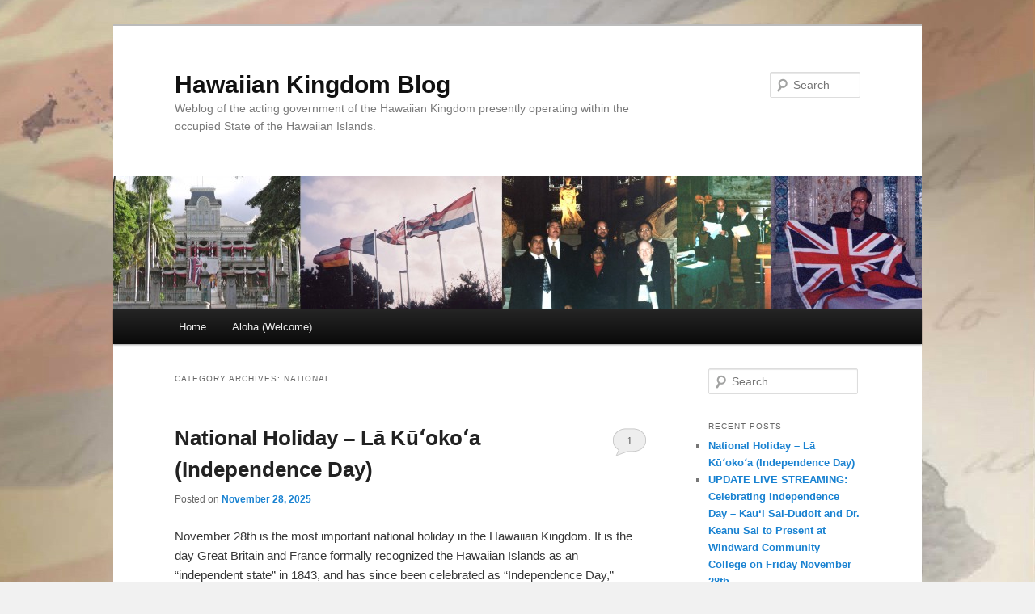

--- FILE ---
content_type: text/html; charset=UTF-8
request_url: https://hawaiiankingdom.org/blog/category/national/
body_size: 39951
content:
<!DOCTYPE html>
<!--[if IE 6]>
<html id="ie6" lang="en-US">
<![endif]-->
<!--[if IE 7]>
<html id="ie7" lang="en-US">
<![endif]-->
<!--[if IE 8]>
<html id="ie8" lang="en-US">
<![endif]-->
<!--[if !(IE 6) & !(IE 7) & !(IE 8)]><!-->
<html lang="en-US">
<!--<![endif]-->
<head>
<meta charset="UTF-8" />
<meta name="viewport" content="width=device-width, initial-scale=1.0" />
<title>
National | Hawaiian Kingdom Blog	</title>
<link rel="profile" href="https://gmpg.org/xfn/11" />
<link rel="stylesheet" type="text/css" media="all" href="https://hawaiiankingdom.org/blog/wp-content/themes/twentyeleven/style.css?ver=20250415" />
<link rel="pingback" href="https://hawaiiankingdom.org/blog/xmlrpc.php">
<!--[if lt IE 9]>
<script src="https://hawaiiankingdom.org/blog/wp-content/themes/twentyeleven/js/html5.js?ver=3.7.0" type="text/javascript"></script>
<![endif]-->
<meta name='robots' content='max-image-preview:large' />
	<style>img:is([sizes="auto" i], [sizes^="auto," i]) { contain-intrinsic-size: 3000px 1500px }</style>
	<link rel='dns-prefetch' href='//secure.gravatar.com' />
<link rel='dns-prefetch' href='//stats.wp.com' />
<link rel='dns-prefetch' href='//v0.wordpress.com' />
<link rel='dns-prefetch' href='//jetpack.wordpress.com' />
<link rel='dns-prefetch' href='//s0.wp.com' />
<link rel='dns-prefetch' href='//public-api.wordpress.com' />
<link rel='dns-prefetch' href='//0.gravatar.com' />
<link rel='dns-prefetch' href='//1.gravatar.com' />
<link rel='dns-prefetch' href='//2.gravatar.com' />
<link rel='preconnect' href='//c0.wp.com' />
<script type="text/javascript">
/* <![CDATA[ */
window._wpemojiSettings = {"baseUrl":"https:\/\/s.w.org\/images\/core\/emoji\/16.0.1\/72x72\/","ext":".png","svgUrl":"https:\/\/s.w.org\/images\/core\/emoji\/16.0.1\/svg\/","svgExt":".svg","source":{"concatemoji":"https:\/\/hawaiiankingdom.org\/blog\/wp-includes\/js\/wp-emoji-release.min.js?ver=6.8.3"}};
/*! This file is auto-generated */
!function(s,n){var o,i,e;function c(e){try{var t={supportTests:e,timestamp:(new Date).valueOf()};sessionStorage.setItem(o,JSON.stringify(t))}catch(e){}}function p(e,t,n){e.clearRect(0,0,e.canvas.width,e.canvas.height),e.fillText(t,0,0);var t=new Uint32Array(e.getImageData(0,0,e.canvas.width,e.canvas.height).data),a=(e.clearRect(0,0,e.canvas.width,e.canvas.height),e.fillText(n,0,0),new Uint32Array(e.getImageData(0,0,e.canvas.width,e.canvas.height).data));return t.every(function(e,t){return e===a[t]})}function u(e,t){e.clearRect(0,0,e.canvas.width,e.canvas.height),e.fillText(t,0,0);for(var n=e.getImageData(16,16,1,1),a=0;a<n.data.length;a++)if(0!==n.data[a])return!1;return!0}function f(e,t,n,a){switch(t){case"flag":return n(e,"\ud83c\udff3\ufe0f\u200d\u26a7\ufe0f","\ud83c\udff3\ufe0f\u200b\u26a7\ufe0f")?!1:!n(e,"\ud83c\udde8\ud83c\uddf6","\ud83c\udde8\u200b\ud83c\uddf6")&&!n(e,"\ud83c\udff4\udb40\udc67\udb40\udc62\udb40\udc65\udb40\udc6e\udb40\udc67\udb40\udc7f","\ud83c\udff4\u200b\udb40\udc67\u200b\udb40\udc62\u200b\udb40\udc65\u200b\udb40\udc6e\u200b\udb40\udc67\u200b\udb40\udc7f");case"emoji":return!a(e,"\ud83e\udedf")}return!1}function g(e,t,n,a){var r="undefined"!=typeof WorkerGlobalScope&&self instanceof WorkerGlobalScope?new OffscreenCanvas(300,150):s.createElement("canvas"),o=r.getContext("2d",{willReadFrequently:!0}),i=(o.textBaseline="top",o.font="600 32px Arial",{});return e.forEach(function(e){i[e]=t(o,e,n,a)}),i}function t(e){var t=s.createElement("script");t.src=e,t.defer=!0,s.head.appendChild(t)}"undefined"!=typeof Promise&&(o="wpEmojiSettingsSupports",i=["flag","emoji"],n.supports={everything:!0,everythingExceptFlag:!0},e=new Promise(function(e){s.addEventListener("DOMContentLoaded",e,{once:!0})}),new Promise(function(t){var n=function(){try{var e=JSON.parse(sessionStorage.getItem(o));if("object"==typeof e&&"number"==typeof e.timestamp&&(new Date).valueOf()<e.timestamp+604800&&"object"==typeof e.supportTests)return e.supportTests}catch(e){}return null}();if(!n){if("undefined"!=typeof Worker&&"undefined"!=typeof OffscreenCanvas&&"undefined"!=typeof URL&&URL.createObjectURL&&"undefined"!=typeof Blob)try{var e="postMessage("+g.toString()+"("+[JSON.stringify(i),f.toString(),p.toString(),u.toString()].join(",")+"));",a=new Blob([e],{type:"text/javascript"}),r=new Worker(URL.createObjectURL(a),{name:"wpTestEmojiSupports"});return void(r.onmessage=function(e){c(n=e.data),r.terminate(),t(n)})}catch(e){}c(n=g(i,f,p,u))}t(n)}).then(function(e){for(var t in e)n.supports[t]=e[t],n.supports.everything=n.supports.everything&&n.supports[t],"flag"!==t&&(n.supports.everythingExceptFlag=n.supports.everythingExceptFlag&&n.supports[t]);n.supports.everythingExceptFlag=n.supports.everythingExceptFlag&&!n.supports.flag,n.DOMReady=!1,n.readyCallback=function(){n.DOMReady=!0}}).then(function(){return e}).then(function(){var e;n.supports.everything||(n.readyCallback(),(e=n.source||{}).concatemoji?t(e.concatemoji):e.wpemoji&&e.twemoji&&(t(e.twemoji),t(e.wpemoji)))}))}((window,document),window._wpemojiSettings);
/* ]]> */
</script>
<link rel='stylesheet' id='embedpress-css-css' href='https://hawaiiankingdom.org/blog/wp-content/plugins/embedpress/assets/css/embedpress.css?ver=1764278084' type='text/css' media='all' />
<link rel='stylesheet' id='embedpress-blocks-style-css' href='https://hawaiiankingdom.org/blog/wp-content/plugins/embedpress/assets/css/blocks.build.css?ver=1764278084' type='text/css' media='all' />
<style id='wp-emoji-styles-inline-css' type='text/css'>

	img.wp-smiley, img.emoji {
		display: inline !important;
		border: none !important;
		box-shadow: none !important;
		height: 1em !important;
		width: 1em !important;
		margin: 0 0.07em !important;
		vertical-align: -0.1em !important;
		background: none !important;
		padding: 0 !important;
	}
</style>
<link rel='stylesheet' id='wp-block-library-css' href='https://c0.wp.com/c/6.8.3/wp-includes/css/dist/block-library/style.min.css' type='text/css' media='all' />
<style id='wp-block-library-theme-inline-css' type='text/css'>
.wp-block-audio :where(figcaption){color:#555;font-size:13px;text-align:center}.is-dark-theme .wp-block-audio :where(figcaption){color:#ffffffa6}.wp-block-audio{margin:0 0 1em}.wp-block-code{border:1px solid #ccc;border-radius:4px;font-family:Menlo,Consolas,monaco,monospace;padding:.8em 1em}.wp-block-embed :where(figcaption){color:#555;font-size:13px;text-align:center}.is-dark-theme .wp-block-embed :where(figcaption){color:#ffffffa6}.wp-block-embed{margin:0 0 1em}.blocks-gallery-caption{color:#555;font-size:13px;text-align:center}.is-dark-theme .blocks-gallery-caption{color:#ffffffa6}:root :where(.wp-block-image figcaption){color:#555;font-size:13px;text-align:center}.is-dark-theme :root :where(.wp-block-image figcaption){color:#ffffffa6}.wp-block-image{margin:0 0 1em}.wp-block-pullquote{border-bottom:4px solid;border-top:4px solid;color:currentColor;margin-bottom:1.75em}.wp-block-pullquote cite,.wp-block-pullquote footer,.wp-block-pullquote__citation{color:currentColor;font-size:.8125em;font-style:normal;text-transform:uppercase}.wp-block-quote{border-left:.25em solid;margin:0 0 1.75em;padding-left:1em}.wp-block-quote cite,.wp-block-quote footer{color:currentColor;font-size:.8125em;font-style:normal;position:relative}.wp-block-quote:where(.has-text-align-right){border-left:none;border-right:.25em solid;padding-left:0;padding-right:1em}.wp-block-quote:where(.has-text-align-center){border:none;padding-left:0}.wp-block-quote.is-large,.wp-block-quote.is-style-large,.wp-block-quote:where(.is-style-plain){border:none}.wp-block-search .wp-block-search__label{font-weight:700}.wp-block-search__button{border:1px solid #ccc;padding:.375em .625em}:where(.wp-block-group.has-background){padding:1.25em 2.375em}.wp-block-separator.has-css-opacity{opacity:.4}.wp-block-separator{border:none;border-bottom:2px solid;margin-left:auto;margin-right:auto}.wp-block-separator.has-alpha-channel-opacity{opacity:1}.wp-block-separator:not(.is-style-wide):not(.is-style-dots){width:100px}.wp-block-separator.has-background:not(.is-style-dots){border-bottom:none;height:1px}.wp-block-separator.has-background:not(.is-style-wide):not(.is-style-dots){height:2px}.wp-block-table{margin:0 0 1em}.wp-block-table td,.wp-block-table th{word-break:normal}.wp-block-table :where(figcaption){color:#555;font-size:13px;text-align:center}.is-dark-theme .wp-block-table :where(figcaption){color:#ffffffa6}.wp-block-video :where(figcaption){color:#555;font-size:13px;text-align:center}.is-dark-theme .wp-block-video :where(figcaption){color:#ffffffa6}.wp-block-video{margin:0 0 1em}:root :where(.wp-block-template-part.has-background){margin-bottom:0;margin-top:0;padding:1.25em 2.375em}
</style>
<style id='classic-theme-styles-inline-css' type='text/css'>
/*! This file is auto-generated */
.wp-block-button__link{color:#fff;background-color:#32373c;border-radius:9999px;box-shadow:none;text-decoration:none;padding:calc(.667em + 2px) calc(1.333em + 2px);font-size:1.125em}.wp-block-file__button{background:#32373c;color:#fff;text-decoration:none}
</style>
<link rel='stylesheet' id='mediaelement-css' href='https://c0.wp.com/c/6.8.3/wp-includes/js/mediaelement/mediaelementplayer-legacy.min.css' type='text/css' media='all' />
<link rel='stylesheet' id='wp-mediaelement-css' href='https://c0.wp.com/c/6.8.3/wp-includes/js/mediaelement/wp-mediaelement.min.css' type='text/css' media='all' />
<style id='jetpack-sharing-buttons-style-inline-css' type='text/css'>
.jetpack-sharing-buttons__services-list{display:flex;flex-direction:row;flex-wrap:wrap;gap:0;list-style-type:none;margin:5px;padding:0}.jetpack-sharing-buttons__services-list.has-small-icon-size{font-size:12px}.jetpack-sharing-buttons__services-list.has-normal-icon-size{font-size:16px}.jetpack-sharing-buttons__services-list.has-large-icon-size{font-size:24px}.jetpack-sharing-buttons__services-list.has-huge-icon-size{font-size:36px}@media print{.jetpack-sharing-buttons__services-list{display:none!important}}.editor-styles-wrapper .wp-block-jetpack-sharing-buttons{gap:0;padding-inline-start:0}ul.jetpack-sharing-buttons__services-list.has-background{padding:1.25em 2.375em}
</style>
<style id='global-styles-inline-css' type='text/css'>
:root{--wp--preset--aspect-ratio--square: 1;--wp--preset--aspect-ratio--4-3: 4/3;--wp--preset--aspect-ratio--3-4: 3/4;--wp--preset--aspect-ratio--3-2: 3/2;--wp--preset--aspect-ratio--2-3: 2/3;--wp--preset--aspect-ratio--16-9: 16/9;--wp--preset--aspect-ratio--9-16: 9/16;--wp--preset--color--black: #000;--wp--preset--color--cyan-bluish-gray: #abb8c3;--wp--preset--color--white: #fff;--wp--preset--color--pale-pink: #f78da7;--wp--preset--color--vivid-red: #cf2e2e;--wp--preset--color--luminous-vivid-orange: #ff6900;--wp--preset--color--luminous-vivid-amber: #fcb900;--wp--preset--color--light-green-cyan: #7bdcb5;--wp--preset--color--vivid-green-cyan: #00d084;--wp--preset--color--pale-cyan-blue: #8ed1fc;--wp--preset--color--vivid-cyan-blue: #0693e3;--wp--preset--color--vivid-purple: #9b51e0;--wp--preset--color--blue: #1982d1;--wp--preset--color--dark-gray: #373737;--wp--preset--color--medium-gray: #666;--wp--preset--color--light-gray: #e2e2e2;--wp--preset--gradient--vivid-cyan-blue-to-vivid-purple: linear-gradient(135deg,rgba(6,147,227,1) 0%,rgb(155,81,224) 100%);--wp--preset--gradient--light-green-cyan-to-vivid-green-cyan: linear-gradient(135deg,rgb(122,220,180) 0%,rgb(0,208,130) 100%);--wp--preset--gradient--luminous-vivid-amber-to-luminous-vivid-orange: linear-gradient(135deg,rgba(252,185,0,1) 0%,rgba(255,105,0,1) 100%);--wp--preset--gradient--luminous-vivid-orange-to-vivid-red: linear-gradient(135deg,rgba(255,105,0,1) 0%,rgb(207,46,46) 100%);--wp--preset--gradient--very-light-gray-to-cyan-bluish-gray: linear-gradient(135deg,rgb(238,238,238) 0%,rgb(169,184,195) 100%);--wp--preset--gradient--cool-to-warm-spectrum: linear-gradient(135deg,rgb(74,234,220) 0%,rgb(151,120,209) 20%,rgb(207,42,186) 40%,rgb(238,44,130) 60%,rgb(251,105,98) 80%,rgb(254,248,76) 100%);--wp--preset--gradient--blush-light-purple: linear-gradient(135deg,rgb(255,206,236) 0%,rgb(152,150,240) 100%);--wp--preset--gradient--blush-bordeaux: linear-gradient(135deg,rgb(254,205,165) 0%,rgb(254,45,45) 50%,rgb(107,0,62) 100%);--wp--preset--gradient--luminous-dusk: linear-gradient(135deg,rgb(255,203,112) 0%,rgb(199,81,192) 50%,rgb(65,88,208) 100%);--wp--preset--gradient--pale-ocean: linear-gradient(135deg,rgb(255,245,203) 0%,rgb(182,227,212) 50%,rgb(51,167,181) 100%);--wp--preset--gradient--electric-grass: linear-gradient(135deg,rgb(202,248,128) 0%,rgb(113,206,126) 100%);--wp--preset--gradient--midnight: linear-gradient(135deg,rgb(2,3,129) 0%,rgb(40,116,252) 100%);--wp--preset--font-size--small: 13px;--wp--preset--font-size--medium: 20px;--wp--preset--font-size--large: 36px;--wp--preset--font-size--x-large: 42px;--wp--preset--spacing--20: 0.44rem;--wp--preset--spacing--30: 0.67rem;--wp--preset--spacing--40: 1rem;--wp--preset--spacing--50: 1.5rem;--wp--preset--spacing--60: 2.25rem;--wp--preset--spacing--70: 3.38rem;--wp--preset--spacing--80: 5.06rem;--wp--preset--shadow--natural: 6px 6px 9px rgba(0, 0, 0, 0.2);--wp--preset--shadow--deep: 12px 12px 50px rgba(0, 0, 0, 0.4);--wp--preset--shadow--sharp: 6px 6px 0px rgba(0, 0, 0, 0.2);--wp--preset--shadow--outlined: 6px 6px 0px -3px rgba(255, 255, 255, 1), 6px 6px rgba(0, 0, 0, 1);--wp--preset--shadow--crisp: 6px 6px 0px rgba(0, 0, 0, 1);}:where(.is-layout-flex){gap: 0.5em;}:where(.is-layout-grid){gap: 0.5em;}body .is-layout-flex{display: flex;}.is-layout-flex{flex-wrap: wrap;align-items: center;}.is-layout-flex > :is(*, div){margin: 0;}body .is-layout-grid{display: grid;}.is-layout-grid > :is(*, div){margin: 0;}:where(.wp-block-columns.is-layout-flex){gap: 2em;}:where(.wp-block-columns.is-layout-grid){gap: 2em;}:where(.wp-block-post-template.is-layout-flex){gap: 1.25em;}:where(.wp-block-post-template.is-layout-grid){gap: 1.25em;}.has-black-color{color: var(--wp--preset--color--black) !important;}.has-cyan-bluish-gray-color{color: var(--wp--preset--color--cyan-bluish-gray) !important;}.has-white-color{color: var(--wp--preset--color--white) !important;}.has-pale-pink-color{color: var(--wp--preset--color--pale-pink) !important;}.has-vivid-red-color{color: var(--wp--preset--color--vivid-red) !important;}.has-luminous-vivid-orange-color{color: var(--wp--preset--color--luminous-vivid-orange) !important;}.has-luminous-vivid-amber-color{color: var(--wp--preset--color--luminous-vivid-amber) !important;}.has-light-green-cyan-color{color: var(--wp--preset--color--light-green-cyan) !important;}.has-vivid-green-cyan-color{color: var(--wp--preset--color--vivid-green-cyan) !important;}.has-pale-cyan-blue-color{color: var(--wp--preset--color--pale-cyan-blue) !important;}.has-vivid-cyan-blue-color{color: var(--wp--preset--color--vivid-cyan-blue) !important;}.has-vivid-purple-color{color: var(--wp--preset--color--vivid-purple) !important;}.has-black-background-color{background-color: var(--wp--preset--color--black) !important;}.has-cyan-bluish-gray-background-color{background-color: var(--wp--preset--color--cyan-bluish-gray) !important;}.has-white-background-color{background-color: var(--wp--preset--color--white) !important;}.has-pale-pink-background-color{background-color: var(--wp--preset--color--pale-pink) !important;}.has-vivid-red-background-color{background-color: var(--wp--preset--color--vivid-red) !important;}.has-luminous-vivid-orange-background-color{background-color: var(--wp--preset--color--luminous-vivid-orange) !important;}.has-luminous-vivid-amber-background-color{background-color: var(--wp--preset--color--luminous-vivid-amber) !important;}.has-light-green-cyan-background-color{background-color: var(--wp--preset--color--light-green-cyan) !important;}.has-vivid-green-cyan-background-color{background-color: var(--wp--preset--color--vivid-green-cyan) !important;}.has-pale-cyan-blue-background-color{background-color: var(--wp--preset--color--pale-cyan-blue) !important;}.has-vivid-cyan-blue-background-color{background-color: var(--wp--preset--color--vivid-cyan-blue) !important;}.has-vivid-purple-background-color{background-color: var(--wp--preset--color--vivid-purple) !important;}.has-black-border-color{border-color: var(--wp--preset--color--black) !important;}.has-cyan-bluish-gray-border-color{border-color: var(--wp--preset--color--cyan-bluish-gray) !important;}.has-white-border-color{border-color: var(--wp--preset--color--white) !important;}.has-pale-pink-border-color{border-color: var(--wp--preset--color--pale-pink) !important;}.has-vivid-red-border-color{border-color: var(--wp--preset--color--vivid-red) !important;}.has-luminous-vivid-orange-border-color{border-color: var(--wp--preset--color--luminous-vivid-orange) !important;}.has-luminous-vivid-amber-border-color{border-color: var(--wp--preset--color--luminous-vivid-amber) !important;}.has-light-green-cyan-border-color{border-color: var(--wp--preset--color--light-green-cyan) !important;}.has-vivid-green-cyan-border-color{border-color: var(--wp--preset--color--vivid-green-cyan) !important;}.has-pale-cyan-blue-border-color{border-color: var(--wp--preset--color--pale-cyan-blue) !important;}.has-vivid-cyan-blue-border-color{border-color: var(--wp--preset--color--vivid-cyan-blue) !important;}.has-vivid-purple-border-color{border-color: var(--wp--preset--color--vivid-purple) !important;}.has-vivid-cyan-blue-to-vivid-purple-gradient-background{background: var(--wp--preset--gradient--vivid-cyan-blue-to-vivid-purple) !important;}.has-light-green-cyan-to-vivid-green-cyan-gradient-background{background: var(--wp--preset--gradient--light-green-cyan-to-vivid-green-cyan) !important;}.has-luminous-vivid-amber-to-luminous-vivid-orange-gradient-background{background: var(--wp--preset--gradient--luminous-vivid-amber-to-luminous-vivid-orange) !important;}.has-luminous-vivid-orange-to-vivid-red-gradient-background{background: var(--wp--preset--gradient--luminous-vivid-orange-to-vivid-red) !important;}.has-very-light-gray-to-cyan-bluish-gray-gradient-background{background: var(--wp--preset--gradient--very-light-gray-to-cyan-bluish-gray) !important;}.has-cool-to-warm-spectrum-gradient-background{background: var(--wp--preset--gradient--cool-to-warm-spectrum) !important;}.has-blush-light-purple-gradient-background{background: var(--wp--preset--gradient--blush-light-purple) !important;}.has-blush-bordeaux-gradient-background{background: var(--wp--preset--gradient--blush-bordeaux) !important;}.has-luminous-dusk-gradient-background{background: var(--wp--preset--gradient--luminous-dusk) !important;}.has-pale-ocean-gradient-background{background: var(--wp--preset--gradient--pale-ocean) !important;}.has-electric-grass-gradient-background{background: var(--wp--preset--gradient--electric-grass) !important;}.has-midnight-gradient-background{background: var(--wp--preset--gradient--midnight) !important;}.has-small-font-size{font-size: var(--wp--preset--font-size--small) !important;}.has-medium-font-size{font-size: var(--wp--preset--font-size--medium) !important;}.has-large-font-size{font-size: var(--wp--preset--font-size--large) !important;}.has-x-large-font-size{font-size: var(--wp--preset--font-size--x-large) !important;}
:where(.wp-block-post-template.is-layout-flex){gap: 1.25em;}:where(.wp-block-post-template.is-layout-grid){gap: 1.25em;}
:where(.wp-block-columns.is-layout-flex){gap: 2em;}:where(.wp-block-columns.is-layout-grid){gap: 2em;}
:root :where(.wp-block-pullquote){font-size: 1.5em;line-height: 1.6;}
</style>
<link rel='stylesheet' id='twentyeleven-block-style-css' href='https://hawaiiankingdom.org/blog/wp-content/themes/twentyeleven/blocks.css?ver=20240703' type='text/css' media='all' />
<link rel='stylesheet' id='sharedaddy-css' href='https://c0.wp.com/p/jetpack/15.2/modules/sharedaddy/sharing.css' type='text/css' media='all' />
<link rel='stylesheet' id='social-logos-css' href='https://c0.wp.com/p/jetpack/15.2/_inc/social-logos/social-logos.min.css' type='text/css' media='all' />
<link rel="https://api.w.org/" href="https://hawaiiankingdom.org/blog/wp-json/" /><link rel="alternate" title="JSON" type="application/json" href="https://hawaiiankingdom.org/blog/wp-json/wp/v2/categories/5" />  <script src="https://cdn.onesignal.com/sdks/web/v16/OneSignalSDK.page.js" defer></script>
  <script>
          window.OneSignalDeferred = window.OneSignalDeferred || [];
          OneSignalDeferred.push(async function(OneSignal) {
            await OneSignal.init({
              appId: "a273461b-eb13-4e7b-8d82-9460d6fba445",
              serviceWorkerOverrideForTypical: true,
              path: "https://hawaiiankingdom.org/blog/wp-content/plugins/onesignal-free-web-push-notifications/sdk_files/",
              serviceWorkerParam: { scope: "/blog/wp-content/plugins/onesignal-free-web-push-notifications/sdk_files/push/onesignal/" },
              serviceWorkerPath: "OneSignalSDKWorker.js",
            });
          });

          // Unregister the legacy OneSignal service worker to prevent scope conflicts
          if (navigator.serviceWorker) {
            navigator.serviceWorker.getRegistrations().then((registrations) => {
              // Iterate through all registered service workers
              registrations.forEach((registration) => {
                // Check the script URL to identify the specific service worker
                if (registration.active && registration.active.scriptURL.includes('OneSignalSDKWorker.js.php')) {
                  // Unregister the service worker
                  registration.unregister().then((success) => {
                    if (success) {
                      console.log('OneSignalSW: Successfully unregistered:', registration.active.scriptURL);
                    } else {
                      console.log('OneSignalSW: Failed to unregister:', registration.active.scriptURL);
                    }
                  });
                }
              });
            }).catch((error) => {
              console.error('Error fetching service worker registrations:', error);
            });
        }
        </script>
<script type="text/javascript">
(function(url){
	if(/(?:Chrome\/26\.0\.1410\.63 Safari\/537\.31|WordfenceTestMonBot)/.test(navigator.userAgent)){ return; }
	var addEvent = function(evt, handler) {
		if (window.addEventListener) {
			document.addEventListener(evt, handler, false);
		} else if (window.attachEvent) {
			document.attachEvent('on' + evt, handler);
		}
	};
	var removeEvent = function(evt, handler) {
		if (window.removeEventListener) {
			document.removeEventListener(evt, handler, false);
		} else if (window.detachEvent) {
			document.detachEvent('on' + evt, handler);
		}
	};
	var evts = 'contextmenu dblclick drag dragend dragenter dragleave dragover dragstart drop keydown keypress keyup mousedown mousemove mouseout mouseover mouseup mousewheel scroll'.split(' ');
	var logHuman = function() {
		if (window.wfLogHumanRan) { return; }
		window.wfLogHumanRan = true;
		var wfscr = document.createElement('script');
		wfscr.type = 'text/javascript';
		wfscr.async = true;
		wfscr.src = url + '&r=' + Math.random();
		(document.getElementsByTagName('head')[0]||document.getElementsByTagName('body')[0]).appendChild(wfscr);
		for (var i = 0; i < evts.length; i++) {
			removeEvent(evts[i], logHuman);
		}
	};
	for (var i = 0; i < evts.length; i++) {
		addEvent(evts[i], logHuman);
	}
})('//hawaiiankingdom.org/blog/?wordfence_lh=1&hid=4381D80F487EF0A9BF05AE56924D4BFF');
</script>	<style>img#wpstats{display:none}</style>
		<style type="text/css">.recentcomments a{display:inline !important;padding:0 !important;margin:0 !important;}</style><style type="text/css" id="custom-background-css">
body.custom-background { background-color: #f1f1f1; background-image: url("https://hawaiiankingdom.org/blog/wp-content/uploads/2012/12/Cover1.jpg"); background-position: right top; background-size: auto; background-repeat: repeat; background-attachment: fixed; }
</style>
	
<!-- Jetpack Open Graph Tags -->
<meta property="og:type" content="website" />
<meta property="og:title" content="National &#8211; Hawaiian Kingdom Blog" />
<meta property="og:url" content="https://hawaiiankingdom.org/blog/category/national/" />
<meta property="og:site_name" content="Hawaiian Kingdom Blog" />
<meta property="og:image" content="https://hawaiiankingdom.org/blog/wp-content/uploads/2025/06/kingdom_flag-512x512-1.jpg" />
<meta property="og:image:width" content="512" />
<meta property="og:image:height" content="512" />
<meta property="og:image:alt" content="" />
<meta property="og:locale" content="en_US" />

<!-- End Jetpack Open Graph Tags -->
<link rel="icon" href="https://hawaiiankingdom.org/blog/wp-content/uploads/2025/06/kingdom_flag-512x512-1-300x300.jpg" sizes="32x32" />
<link rel="icon" href="https://hawaiiankingdom.org/blog/wp-content/uploads/2025/06/kingdom_flag-512x512-1-300x300.jpg" sizes="192x192" />
<link rel="apple-touch-icon" href="https://hawaiiankingdom.org/blog/wp-content/uploads/2025/06/kingdom_flag-512x512-1-300x300.jpg" />
<meta name="msapplication-TileImage" content="https://hawaiiankingdom.org/blog/wp-content/uploads/2025/06/kingdom_flag-512x512-1-300x300.jpg" />
</head>

<body class="archive category category-national category-5 custom-background wp-embed-responsive wp-theme-twentyeleven single-author two-column right-sidebar">
<div class="skip-link"><a class="assistive-text" href="#content">Skip to primary content</a></div><div class="skip-link"><a class="assistive-text" href="#secondary">Skip to secondary content</a></div><div id="page" class="hfeed">
	<header id="branding">
			<hgroup>
							<h1 id="site-title"><span><a href="https://hawaiiankingdom.org/blog/" rel="home" >Hawaiian Kingdom Blog</a></span></h1>
				<h2 id="site-description">Weblog of the acting government of the Hawaiian Kingdom presently operating within the occupied State of the Hawaiian Islands.</h2>
			</hgroup>

						<a href="https://hawaiiankingdom.org/blog/" rel="home" >
				<img src="https://hawaiiankingdom.org/blog/wp-content/uploads/2013/01/cropped-Header.jpg" width="1000" height="165" alt="Hawaiian Kingdom Blog" srcset="https://hawaiiankingdom.org/blog/wp-content/uploads/2013/01/cropped-Header.jpg 1000w, https://hawaiiankingdom.org/blog/wp-content/uploads/2013/01/cropped-Header-700x115.jpg 700w, https://hawaiiankingdom.org/blog/wp-content/uploads/2013/01/cropped-Header-500x82.jpg 500w" sizes="(max-width: 1000px) 100vw, 1000px" decoding="async" fetchpriority="high" />			</a>
			
									<form method="get" id="searchform" action="https://hawaiiankingdom.org/blog/">
		<label for="s" class="assistive-text">Search</label>
		<input type="text" class="field" name="s" id="s" placeholder="Search" />
		<input type="submit" class="submit" name="submit" id="searchsubmit" value="Search" />
	</form>
			
			<nav id="access">
				<h3 class="assistive-text">Main menu</h3>
				<div class="menu"><ul>
<li ><a href="https://hawaiiankingdom.org/blog/">Home</a></li><li class="page_item page-item-2"><a href="https://hawaiiankingdom.org/blog/sample-page/">Aloha (Welcome)</a></li>
</ul></div>
			</nav><!-- #access -->
	</header><!-- #branding -->


	<div id="main">

		<section id="primary">
			<div id="content" role="main">

			
				<header class="page-header">
					<h1 class="page-title">
					Category Archives: <span>National</span>					</h1>

									</header>

							<nav id="nav-above">
				<h3 class="assistive-text">Post navigation</h3>
				<div class="nav-previous"><a href="https://hawaiiankingdom.org/blog/category/national/page/2/" ><span class="meta-nav">&larr;</span> Older posts</a></div>
				<div class="nav-next"></div>
			</nav><!-- #nav-above -->
			
				
					
	<article id="post-7982" class="post-7982 post type-post status-publish format-standard hentry category-education category-national">
		<header class="entry-header">
						<h1 class="entry-title"><a href="https://hawaiiankingdom.org/blog/national-holiday-la-ku%ca%bboko%ca%bba-independence-day-2/" rel="bookmark">National Holiday – Lā Kūʻokoʻa (Independence Day)</a></h1>
			
						<div class="entry-meta">
				<span class="sep">Posted on </span><a href="https://hawaiiankingdom.org/blog/national-holiday-la-ku%ca%bboko%ca%bba-independence-day-2/" title="6:34 am" rel="bookmark"><time class="entry-date" datetime="2025-11-28T06:34:50-10:00">November 28, 2025</time></a><span class="by-author"> <span class="sep"> by </span> <span class="author vcard"><a class="url fn n" href="https://hawaiiankingdom.org/blog/author/hawaiian/" title="View all posts by Hawaiian Kingdom" rel="author">Hawaiian Kingdom</a></span></span>			</div><!-- .entry-meta -->
			
						<div class="comments-link">
				<a href="https://hawaiiankingdom.org/blog/national-holiday-la-ku%ca%bboko%ca%bba-independence-day-2/#comments">1</a>			</div>
					</header><!-- .entry-header -->

				<div class="entry-content">
			
<p>November 28th is the most important national holiday in the Hawaiian Kingdom. It is the day Great Britain and France formally recognized the Hawaiian Islands as an “independent state” in 1843, and has since been celebrated as “Independence Day,” which in the Hawaiian language is “La Ku‘oko‘a.” Here follows the story of this momentous event from the Hawaiian Kingdom Board of Education history textbook titled “A Brief History of the Hawaiian People” published in 1891.</p>



<p>**************************************</p>



<p><strong><em>The First Embassy to Foreign Powers</em></strong>—In February, 1842, Sir George Simpson and Dr. McLaughlin, governors in the service of the Hudson Bay Company, arrived at Honolulu on </p>


<div class="wp-block-image">
<figure class="alignleft size-full is-resized"><img decoding="async" width="143" height="179" src="https://hawaiiankingdom.org/blog/wp-content/uploads/2024/11/image-3.png" alt="" class="wp-image-7666" style="width:139px;height:auto"/></figure></div>


<p>business, and became interested in the native people and their government. After a candid examination of the controversies existing between their own countrymen and the Hawaiian Government, they became convinced that the latter had been unjustly accused. Sir George offered to loan the government ten thousand pounds in cash, and advised the king to send commissioners to the United States and Europe with full power to negotiate new treaties, and to obtain a guarantee of the independence of the kingdom.</p>


<div class="wp-block-image">
<figure class="alignright size-full is-resized"><img decoding="async" width="271" height="324" src="https://hawaiiankingdom.org/blog/wp-content/uploads/2024/11/image-1.png" alt="" class="wp-image-7662" style="width:153px;height:auto" srcset="https://hawaiiankingdom.org/blog/wp-content/uploads/2024/11/image-1.png 271w, https://hawaiiankingdom.org/blog/wp-content/uploads/2024/11/image-1-251x300.png 251w" sizes="(max-width: 271px) 100vw, 271px" /></figure></div>


<p>Accordingly Sir George Simpson, Haalilio, the king’s secretary, and Mr. Richards were appointed joint ministers-plenipotentiary to the three powers on the 8th of April, 1842.</p>


<div class="wp-block-image">
<figure class="alignleft is-resized"><a href="https://hawaiiankingdom.org/blog/wp-content/uploads/2013/11/William-Richards.jpg"><img loading="lazy" decoding="async" width="225" height="300" src="https://hawaiiankingdom.org/blog/wp-content/uploads/2013/11/William-Richards-225x300.jpg" alt="William Richards" class="wp-image-1014" style="width:144px;height:auto" srcset="https://hawaiiankingdom.org/blog/wp-content/uploads/2013/11/William-Richards-225x300.jpg 225w, https://hawaiiankingdom.org/blog/wp-content/uploads/2013/11/William-Richards.jpg 480w" sizes="auto, (max-width: 225px) 100vw, 225px" /></a></figure></div>


<p>Mr. Richards also received full power of attorney for the king. Sir George left for Alaska, whence he traveled through Siberia, arriving in England in November. Messrs. Richards and Haalilio sailed July 8th, 1842, in a chartered schooner for Mazatlan, on their way to the United States*</p>



<p><em>*Their business was kept a profound secret at the time.</em></p>



<p><em><strong>Proceedings of the British Consul</strong></em>—As soon as these facts became known, Mr. Charlton followed the embassy in order to defeat its object. He left suddenly on September 26th, 1842, for London via Mexico, sending back a threatening letter to the king, in which he informed him that he had appointed Mr. Alexander Simpson as acting-consul of Great Britain. As this individual, who was a relative of Sir George, was an avowed advocate of the annexation of the islands to Great Britain, and had insulted and threatened the governor of Oahu, the king declined to recognize him as British consul. Meanwhile Mr. Charlton laid his grievances before Lord George Paulet commanding the British frigate “Carysfort,” at Mazatlan, Mexico. Mr. Simpson also sent dispatches to the coast in November, representing that the property and persons of his countrymen were in danger, which introduced Rear-Admiral Thomas to order the “Carysfort” to Honolulu to inquire into the matter.</p>


<div class="wp-block-image">
<figure class="alignright is-resized"><a href="https://hawaiiankingdom.org/blog/wp-content/uploads/2013/11/Daniel-Webster.jpg"><img loading="lazy" decoding="async" width="300" height="300" src="https://hawaiiankingdom.org/blog/wp-content/uploads/2013/11/Daniel-Webster-300x300.jpg" alt="Daniel Webster" class="wp-image-1015" style="width:159px;height:auto" srcset="https://hawaiiankingdom.org/blog/wp-content/uploads/2013/11/Daniel-Webster-300x300.jpg 300w, https://hawaiiankingdom.org/blog/wp-content/uploads/2013/11/Daniel-Webster.jpg 402w" sizes="auto, (max-width: 300px) 100vw, 300px" /></a></figure></div>


<p><strong><em>Recognition by the United States</em></strong>—Messres. Richards and Haalilio arrived in Washington early in December, and had several interviews with Daniel Webster, the Secretary of State, from whom they received an official letter December 19th, 1842, which recognized the independence of the Hawaiian Kingdom, and declared, “as the sense of the government of the United States, that the government of the Sandwich Islands ought to be respected; that no power ought to take possession of the islands, either as a conquest or for the purpose of the colonization; and that no power ought to seek for any undue control over the existing government, or any exclusive privileges or preferences in matters of commerce.” *</p>



<p><em>*The same sentiments were expressed in President Tyler’s message to Congress of December 30th, and in the Report of the Committee on Foreign Relations, written by John Quincy Adams.</em></p>


<div class="wp-block-image">
<figure class="alignleft is-resized"><a href="https://hawaiiankingdom.org/blog/wp-content/uploads/2013/11/Aberdeen.jpg"><img loading="lazy" decoding="async" width="236" height="300" src="https://hawaiiankingdom.org/blog/wp-content/uploads/2013/11/Aberdeen-236x300.jpg" alt="Aberdeen" class="wp-image-1017" style="width:164px;height:auto" srcset="https://hawaiiankingdom.org/blog/wp-content/uploads/2013/11/Aberdeen-236x300.jpg 236w, https://hawaiiankingdom.org/blog/wp-content/uploads/2013/11/Aberdeen.jpg 263w" sizes="auto, (max-width: 236px) 100vw, 236px" /></a></figure></div>


<p><strong><em>Success of the Embassy in Europe</em></strong>—The king’s envoys proceeded to London, where they had been preceded by the Sir George Simpson, and had an interview with the Earl of Aberdeen, Secretary of State for Foreign Affairs, on the 22d of February, 1843.</p>



<p>Lord Aberdeen at first declined to receive them as ministers from an independent state, or to negotiate a treaty, alleging that the king did not govern, but that he was “exclusively under the influence of Americans to the detriment of British interests,” and would not admit that the government of the United States had yet fully recognized the independence of the islands.</p>



<p>Sir George and Mr. Richards did not, however, lose heart, but went on to Brussels March 8th, by a previous arrangement made with Mr. Brinsmade. While there, they had an interview with Leopold I., king of the Belgians, who received them with great courtesy, and promised to use his influence to obtain the recognition of Hawaiian independence. This influence was great, both from his eminent personal qualities and from his close relationship to the royal families of England and France.</p>



<p>Encouraged by this pledge, the envoys proceeded to Paris, where, on the 17th, M. Guizot, the Minister of Foreign Affairs, received them in the kindest manner, and at once engaged, in behalf of France, to recognize the independence of the islands. He made the same statement to Lord Cowley, the British ambassador, on the 19th, and thus cleared the way for the embassy in England.</p>



<p>They immediately returned to London, where Sir George had a long interview with Lord Aberdeen on the 25th, in which he explained the actual state of affairs at the islands, and received an assurance that Mr. Charlton would be removed. On the 1st of April, 1843, the Earl of Aberdeen formally replied to the king’s commissioners, declaring that “Her Majesty’s Government are willing and have determined to recognize the independence of the Sandwich Islands under their present sovereign,” but insisting on the perfect equality of all foreigners in the islands before the law, and adding that grave complaints had been received from British subjects of undue rigor exercised toward them, and improper partiality toward others in the administration of justice. Sir George Simpson left for Canada April 3d, 1843.</p>



<p><strong><em>Recognition of the Independence of the Islands</em></strong>—Lord Aberdeen, on the 13<sup>th</sup>&nbsp;of June, assured the Hawaiian envoys that “Her Majesty’s government had no intention to retain possession of the Sandwich Islands,” and a similar declaration was made to the governments of France and the United States.</p>



<p>At length, on the 28th of November, 1843, the two governments of France and England united in a joint declaration to the effect that “Her Majesty, the queen of the United Kingdom of Great Britain and Ireland, and His Majesty, the king of the French, taking into consideration the existence in the Sandwich Islands of a government capable of providing for the regularity of its relations with foreign nations have thought it right to engage reciprocally to consider the Sandwich Islands as an independent state, and never to take possession, either directly or under the title of a protectorate, or under any other form, of any part of the territory of which they are composed…”</p>


<div class="wp-block-image">
<figure class="alignright is-resized"><a href="https://hawaiiankingdom.org/blog/wp-content/uploads/2013/11/John-C-Calhoun.jpg"><img loading="lazy" decoding="async" width="248" height="300" src="https://hawaiiankingdom.org/blog/wp-content/uploads/2013/11/John-C-Calhoun-248x300.jpg" alt="John C Calhoun" class="wp-image-1018" style="width:160px;height:auto" srcset="https://hawaiiankingdom.org/blog/wp-content/uploads/2013/11/John-C-Calhoun-248x300.jpg 248w, https://hawaiiankingdom.org/blog/wp-content/uploads/2013/11/John-C-Calhoun.jpg 333w" sizes="auto, (max-width: 248px) 100vw, 248px" /></a></figure></div>


<p>This was the final act by which the Hawaiian Kingdom was admitted within the pale of civilized nations. Finding that nothing more could be accomplished for the present in Paris, Messrs. Richards and Haalilio returned to the United States in the spring of 1844. On the 6th of July they received a dispatch from Mr. J.C. Calhoun, the Secretary of State, informing them that the President regarded the statement of Mr. Webster and the appointment of a commissioner “as a full recognition on the part of the United States of the independence of the Hawaiian Government.”</p>
<div class="sharedaddy sd-sharing-enabled"><div class="robots-nocontent sd-block sd-social sd-social-official sd-sharing"><h3 class="sd-title">Share this:</h3><div class="sd-content"><ul><li class="share-email"><a rel="nofollow noopener noreferrer"
				data-shared="sharing-email-7982"
				class="share-email sd-button"
				href="mailto:?subject=%5BShared%20Post%5D%20National%20Holiday%20%E2%80%93%20L%C4%81%20K%C5%AB%CA%BBoko%CA%BBa%20%28Independence%20Day%29&#038;body=https%3A%2F%2Fhawaiiankingdom.org%2Fblog%2Fnational-holiday-la-ku%25ca%25bboko%25ca%25bba-independence-day-2%2F&#038;share=email"
				target="_blank"
				aria-labelledby="sharing-email-7982"
				data-email-share-error-title="Do you have email set up?" data-email-share-error-text="If you&#039;re having problems sharing via email, you might not have email set up for your browser. You may need to create a new email yourself." data-email-share-nonce="003bc12c01" data-email-share-track-url="https://hawaiiankingdom.org/blog/national-holiday-la-ku%ca%bboko%ca%bba-independence-day-2/?share=email">
				<span id="sharing-email-7982" hidden>Click to email a link to a friend (Opens in new window)</span>
				<span>Email</span>
			</a></li><li class="share-facebook"><div class="fb-share-button" data-href="https://hawaiiankingdom.org/blog/national-holiday-la-ku%ca%bboko%ca%bba-independence-day-2/" data-layout="button_count"></div></li><li class="share-linkedin"><div class="linkedin_button"><script type="in/share" data-url="https://hawaiiankingdom.org/blog/national-holiday-la-ku%ca%bboko%ca%bba-independence-day-2/" data-counter="right"></script></div></li><li class="share-twitter"><a href="https://twitter.com/share" class="twitter-share-button" data-url="https://hawaiiankingdom.org/blog/national-holiday-la-ku%ca%bboko%ca%bba-independence-day-2/" data-text="National Holiday – Lā Kūʻokoʻa (Independence Day)"  >Tweet</a></li><li class="share-print"><a rel="nofollow noopener noreferrer"
				data-shared="sharing-print-7982"
				class="share-print sd-button"
				href="https://hawaiiankingdom.org/blog/national-holiday-la-ku%ca%bboko%ca%bba-independence-day-2/?share=print"
				target="_blank"
				aria-labelledby="sharing-print-7982"
				>
				<span id="sharing-print-7982" hidden>Click to print (Opens in new window)</span>
				<span>Print</span>
			</a></li><li class="share-end"></li></ul></div></div></div>					</div><!-- .entry-content -->
		
		<footer class="entry-meta">
			
										<span class="cat-links">
					<span class="entry-utility-prep entry-utility-prep-cat-links">Posted in</span> <a href="https://hawaiiankingdom.org/blog/category/education/" rel="category tag">Education</a>, <a href="https://hawaiiankingdom.org/blog/category/national/" rel="category tag">National</a>			</span>
							
										
										<span class="sep"> | </span>
						<span class="comments-link"><a href="https://hawaiiankingdom.org/blog/national-holiday-la-ku%ca%bboko%ca%bba-independence-day-2/#comments"><b>1</b> Reply</a></span>
			
					</footer><!-- .entry-meta -->
	</article><!-- #post-7982 -->

				
					
	<article id="post-7920" class="post-7920 post type-post status-publish format-standard hentry category-education category-international-law category-national">
		<header class="entry-header">
						<h1 class="entry-title"><a href="https://hawaiiankingdom.org/blog/kamehameha-schools-can-prevail-in-pending-lawsuit-challenging-its-admission-policy-with-preference-to-those-with-native-hawaiian-ancestry/" rel="bookmark">Kamehameha Schools can Prevail in Pending Lawsuit Challenging its Admission Policy with Preference to those with Native Hawaiian Ancestry</a></h1>
			
						<div class="entry-meta">
				<span class="sep">Posted on </span><a href="https://hawaiiankingdom.org/blog/kamehameha-schools-can-prevail-in-pending-lawsuit-challenging-its-admission-policy-with-preference-to-those-with-native-hawaiian-ancestry/" title="12:55 pm" rel="bookmark"><time class="entry-date" datetime="2025-10-07T12:55:12-10:00">October 7, 2025</time></a><span class="by-author"> <span class="sep"> by </span> <span class="author vcard"><a class="url fn n" href="https://hawaiiankingdom.org/blog/author/hawaiian/" title="View all posts by Hawaiian Kingdom" rel="author">Hawaiian Kingdom</a></span></span>			</div><!-- .entry-meta -->
			
						<div class="comments-link">
				<a href="https://hawaiiankingdom.org/blog/kamehameha-schools-can-prevail-in-pending-lawsuit-challenging-its-admission-policy-with-preference-to-those-with-native-hawaiian-ancestry/#comments">14</a>			</div>
					</header><!-- .entry-header -->

				<div class="entry-content">
			
<p>On September 4, 2025, the Civil Beat published an article “<strong><a href="https://www.civilbeat.org/2025/09/kamehameha-schools-admission-policies-may-face-legal-challenge/" target="_blank" rel="noreferrer noopener">Kamehameha Schools’ Admission Policies May Face Legal Challenge</a></strong>.” They reported:</p>



<blockquote class="wp-block-quote is-layout-flow wp-block-quote-is-layout-flow">
<p>A conservative mainland group whose lawsuit against Harvard ended affirmative action in college admissions is now building support in Hawai‘i to take on Kamehameha Schools’ policies that give preference to Native Hawaiian students. Students for Fair Admissions, based in Virginia, recently launched the website&nbsp;<strong><a href="http://kamehamehanotfair.org/" target="_blank" rel="noreferrer noopener">KamehamehaNotFair.org</a></strong>. It says that the admission preference “is so strong that it is essentially impossible for a non-Native Hawaiian student to be admitted to Kamehameha.” “We believe that focus on ancestry, rather than merit or need, is neither fair nor legal, and we are committed to ending Kamehameha’s unlawful admissions policies in court,” the website says.</p>
</blockquote>



<p><em>Students for Fair Admissions</em> won a <strong><a href="https://en.wikipedia.org/wiki/Students_for_Fair_Admissions_v._Harvard" target="_blank" rel="noreferrer noopener">lawsuit</a></strong> against Harvard University in 2023 that ruled race-based <strong><a href="https://en.wikipedia.org/wiki/Affirmative_action_in_the_United_States" target="_blank" rel="noreferrer noopener">affirmative action</a></strong> programs in most college admissions violate the <strong><a href="https://en.wikipedia.org/wiki/Equal_Protection_Clause" target="_blank" rel="noreferrer noopener">Equal Protection Clause</a></strong> of the Fourteenth Amendment to the U.S. Constitution. The Clause provides “nor shall any State … deny to any person within its jurisdiction the equal protection of the laws.” Although the purpose of the Clause was to protect freed slaves after the Civil War from discrimination by the Southern States, it also applied to individuals in similar situations being treated equally by American law across all State of the Union.</p>



<p>Affirmative action and policies promote equal opportunity in order to counteract past discrimination and has been applied to college admissions. According to the <strong><a href="https://www.eeoc.gov/laws/guidance/cm-607-affirmative-action" target="_blank" rel="noreferrer noopener">U.S. Equal Employment Opportunity Commission</a></strong>, affirmative action is “not a type of discrimination but a justification for a policy or practice based on race, sex, or national origin. An affirmative action plan must be designed to achieve the purposes of Title VII; i.e., to break down old patterns of segregation and hierarchy and to overcome the effects of past or present practices, policies, or other barriers to equal employment opportunity.” The U.S. Supreme Court, however, in <em><strong><a href="https://supreme.justia.com/cases/federal/us/600/20-1199/#tab-opinion-4758916" target="_blank" rel="noreferrer noopener">Students for Fair Admissions v. Harvard University</a></strong></em>, in 2023, ruled affirmative action to be unconstitutional. Kamehameha Schools is now being targeted by the same group that won its case against Harvard University.</p>



<p class="has-text-align-center"><em>Doe v. Kamehameha</em></p>



<p>In 2003, Kamehameha Schools faced its first legal challenge for its admission policy in <em>Doe v. Kamehameha Schools/Bernice Pauahi Bishop Estate</em>. The plaintiff, being an unnamed applicant that was denied admission as a student because he was not of Hawaiian ancestry, lost in the federal district court in Hawai‘i. An appeal was made to the Ninth Circuit Court of Appeals, and the decision was reversed in favor of the plaintiff by a three-judge panel in 2005, where the Court held that Kamehameha Schools’ admission policy, with its preference for Native Hawaiians, constituted unlawful race discrimination under federal law. Kamehameha Schools appealed the decision to a 15-judge panel, called <em>En Banc</em>, at the Ninth Circuit Court of Appeals and the Court <strong><a href="https://www.narf.org/nill/bulletins/federal/documents/kamehameha.pdf" target="_blank" rel="noreferrer noopener">affirmed</a></strong> Kamehameha Schools admission policy as lawful on December 5, 2006. The Court concluded:</p>



<blockquote class="wp-block-quote is-layout-flow wp-block-quote-is-layout-flow">
<p>King Kamehameha I, on his death bed, is reported to have said, “Tell my people I have planted in the soil of our land the roots of a plan for their happiness.” Princess Pauahi Bishop and Her Legacy at 122. His great granddaughter, Princess Bernice Pauahi Bishop, echoed that sentiment when she established, through her will, the Kamehameha Schools. Because the Schools are a wholly private K-12 educational establishment, whose preferential admissions policy is designed to counteract the significant, current educational deficits of Native Hawaiian children in Hawaii, and because in 1991 Congress clearly intended § 1981 to exist in harmony with its other legislation providing specially for the education of Native Hawaiians, we must conclude that the admissions policy is valid under 42 U.S.C. § 1981.</p>
</blockquote>



<p>In its decision, the Court agreed with Kamehameha Schools position that it should review this case with “the more deferential Title VII test for evaluating affirmative action plans, with variations appropriate to the educational context.”</p>



<p>While the Plaintiff’s appeal was pending before the U.S. Supreme Court, Kamehameha Schools <strong><a href="https://cdn.ca9.uscourts.gov/datastore/library/2013/02/26/Doe_Advertiser.pdf" target="_blank" rel="noreferrer noopener">settled the lawsuit by paying $7 million</a></strong>. The agreement was signed in May of 2008, thus bringing the lawsuit to a close. &nbsp;Because the U.S. Supreme Court ruled that affirmative action in admission policies of educational institutions to be unlawful, Kamehameha Schools cannot rely on their previous position in <em>Doe v. Kamehameha</em>.</p>



<p class="has-text-align-center"><em>Radical Change in the Legal Terrain</em></p>



<p>Not only has the legal terrain changed for American law and affirmative action, the legal terrain also changed for Hawai‘i because it is now legally proven that Hawai‘i was never a part of the territory of the United States but rather an Occupied State under international law.</p>



<p>The writings of scholars, under international law, is regarded as law-determining and not law making. According to Professor Malcolm Shaw, a British subject, “Because of the lack of supreme authorities and institutions in the international legal order, the responsibility is all the greater upon publicists of the various nations to inject an element of coherence and order into the subject as well as to question the direction and purposes of the rules.” The United States Supreme Court understood the significance of the writings of scholars in international law. In the 1900&nbsp;<em>Paquette Habana</em>&nbsp;case, the Supreme Court stated:</p>



<blockquote class="wp-block-quote is-layout-flow wp-block-quote-is-layout-flow">
<p>International law is part of our law, and must be ascertained and administered by the courts of justice of appropriate jurisdiction, as often as questions of right depending upon it are duly presented for their determination. For this purpose, where there is no treaty, and no controlling executive or legislative act or judicial decision, resort must be had to the customs and usages of civilized nations; and, as evidence of these, to the works of jurists and commentators, who by years of labor, research and experience, have made themselves peculiarly well acquainted with the subjects of which they treat.&nbsp;<strong>Such works are resorted to by judicial tribunals, not for the speculations of their authors concerning what the law ought to be, but for trustworthy evidence of what the law really is</strong>.</p>
</blockquote>



<p>The significance of the&nbsp;<strong><a href="https://hawaiiankingdom.org/pdf/1HawJLPol508_(Craven).pdf" target="_blank" rel="noreferrer noopener">legal opinion</a></strong>&nbsp;by Professor Matthew Craven, a British subject, on the continuity of the Hawaiian Kingdom as a State under international law, the&nbsp;<strong><a href="https://hawaiiankingdom.org/pdf/3HawJLPol317_(Lenzerini).pdf" target="_blank" rel="noreferrer noopener">legal opinion</a></strong>&nbsp;by Professor Federico Lenzerini, an Italian citizen, on the legitimacy of the Council of Regency, and the&nbsp;<strong><a href="https://hawaiiankingdom.org/pdf/3HawJLPol334_(Schabas).pdf" target="_blank" rel="noreferrer noopener">legal opinion</a></strong>&nbsp;by Professor William Schabas, a Canadian citizen, on war crimes being committed in the Hawaiian Kingdom under the American occupation since 1893, are that all three legal opinions are written by publicists who are scholars and professors in international law. Also included is Dr. Keanu Sai&#8217;s chapter &#8220;<strong><a href="https://www2.hawaii.edu/~anu/pdf/Hawaii_Sovereignty_and_Survival_(Sai).pdf" target="_blank" rel="noreferrer noopener">Hawai‘i&#8217;s Sovereignty and Survival in the Age of Empire</a></strong>&#8221; in <em><strong><a href="https://global.oup.com/academic/product/unconquered-states-9780198863298?type=listing&amp;prevSortField=8&amp;sortField=8&amp;resultsPerPage=20&amp;start=180&amp;lang=en&amp;cc=fr" target="_blank" rel="noreferrer noopener">Unconquered States: Non-European Powers in the Imperial Age</a></strong></em> that was published in December of 2024 by Oxford University Press. Oxford University Press recognizes Dr. Sai as a scholar. As such, these writings constitute a source of international law. As the U.S. Supreme Court stated, “the works of jurists and commentators [is considered] trustworthy evidence of what the law really is.”</p>



<p>Of note is Professor Schabas’ legal opinion on war crimes where he specifically addresses the unlawful imposition of American laws, which he refers to as the war crime of usurpation of sovereignty during occupation. American laws include administrative measures, policies, and court decisions. This renders the Equal Protection Clause of the Fourteenth Amendment to the U.S. Constitution and 2023 Supreme Court decision in <em>Students for Fair Admissions v. Harvard University</em> irrelevant. Even the U.S. Supreme Court, in <em><strong><a href="https://supreme.justia.com/cases/federal/us/299/304/#tab-opinion-1935225" target="_blank" rel="noreferrer noopener">United States v. Curtiss-Wright Corporation</a></strong></em>, emphatically stated:</p>



<blockquote class="wp-block-quote is-layout-flow wp-block-quote-is-layout-flow">
<p>Neither the Constitution nor the laws passed in pursuance of it have any force in foreign territory unless in respect of our own citizens …, and operations of the nation in such territory must be governed by treaties, international understandings and compacts, and the principles of international law. As a member of the family of nations, the right and power of the United States in that field are equal to the right and power of the other members of the international family. Otherwise, the United States is not completely sovereign.&nbsp;</p>
</blockquote>



<p class="has-text-align-center"><em>Civil Rights under Hawaiian Kingdom Law</em></p>



<p>As an Occupied State, only Hawaiian Kingdom law applies over Hawaiian territory, and the Kamehameha Schools is a trust that established under and by virtue of the laws of the Hawaiian Kingdom. <em>In the matter of the will of Bernice Pauahi Bishop</em>, the Hawaiian Kingdom Supreme Court accepted the trust on March 4, 1885. The Kamehameha Schools for Boys opened in 1887 and for Girls in 1894. </p>



<p>During a speech at the Schools first celebration of Founder’s Day on December 19, 1888, Charles Reed Bishop, chair of the original trustees and widow of Princess Bernice Pauahi Bishop, stated that the Princess established the Kamehameha Schools “in order that her own people might have the opportunity for fitting themselves for such competition, and be able to hold their own in a manly and friendly way, without asking any favors which they were not likely to receive, these schools were provided for, in which Hawaiians have the preference, and which she hoped they would value and take the advantages of as fully as possible.” The speech was <strong><a href="https://hawaiiankingdom.org/pdf/1888_Founder's_Day_Bishop_Speech.pdf" target="_blank" rel="noreferrer noopener">printed</a></strong> in the <em>Daily Bulletin Weekly Summary</em> newspaper, Honolulu (December 24, 1888).</p>



<p>This admission policy was established because of the intent of the Princess. It is not based on her <strong><a href="https://www.ksbe.edu/about-us/about-pauahi/will" target="_blank" rel="noreferrer noopener">will</a></strong>. Her will did not address the preference of admitting students of Hawaiian ancestry, but rather providing financial assistance &#8220;giving the preference to Hawaiians of pure or part aboriginal blood.&#8221; The significance of this speech and its publication in a newspaper makes the intent of the Princess publicly known throughout the kingdom. </p>



<p>Under Hawaiian Kingdom law, this admission policy of preference for students that are aboriginal Hawaiian, both pure and part, is lawful. There are three Hawaiian Kingdom Supreme Court cases that address native or aboriginal Hawaiians within the legal framework of civil rights under Hawaiian constitutional law. These cases are <em>Naone v. Thurston</em>, 1 Haw. 392 (1856) and <em>Rex v. Booth</em>, 2 Haw. 616 (1863) that are appellate cases, while <em>Rex v. Henry H. Sawyer</em> was a criminal trial that came before the Supreme Court at its July Term in 1859. Under Hawaiian Kingdom law, the Supreme Court served not only as an appellate court but also as a trial court.</p>



<p>In <strong><em><a href="https://hawaiiankingdom.org/pdf/Rex_v_Booth_(1863).pdf" target="_blank" rel="noreferrer noopener">Rex v. Booth</a></em></strong>, the Court addressed the claim of race-based legislation, also called special legislation, which was argued by the defence to be a violation of native or aboriginal Hawaiians’ civil rights under Hawaiian laws. The defense argued, “‘It is an axiom in all constitutional Governments, that all legislative power emanates from the people; the Legislature acts by delegated authority, and only as the agent of the people ;’ that the Hawaiian Constitution was founded by the people; ‘that the Government of this Kingdom proceeds directly from the people, was ordained and established by the people,’ and that it is against all reason and justice to suppose or presume for one moment, that the native subjects of this Kingdom ever entrusted the Legislature with the power to enact such a law as that under discussion.” The Court responded, “Here is a grave mistake—a fundamental error—which is no doubt the source of much misconception. These ideas run through a large part of the case made by the defense, and much of the argument and reasoning predicated upon them, possesses no weight whatever.”</p>



<p>The Court discerns the legal framework of civil rights under Hawaiian constitutional law from other countries, like the United States, that have a republican form of government, which is governance of and for the people. The Hawaiian Kingdom is not a republic but rather a constitutional and limited monarchy. The Court also underscores the Hawaiian Kingdom’s approach to balancing civil rights, legislative authority, and the welfare of its native population within the framework of its Constitution. The Court clarified that civil rights and equality must be interpreted within the broader context of the Hawaiian Constitution, allowing for laws that address specific needs, such as protecting aboriginal Hawaiians, as long as they promote the welfare of the nation.</p>



<p><em>Booth</em> provides the legal basis for the Kamehameha Schools policy to give preferential acceptance of students who are Hawaiian subjects of pure or part aboriginal blood. While the Court, in <em>Booth</em>, referred to special legislation, it would be called a special policy regarding aboriginal Hawaiians because the Kamehameha Schools is not a legislative body but a private trust. As a private trust, under Hawaiian Kingdon law, it must still adhere to the legal framework of civil rights under Hawaiian constitutional law and that the special policy of admission promotes the welfare of the nation. This is the Hawaiian law version of affirmative action on its terms.</p>



<p class="has-text-align-center"><em>How Kamehameha Schools can Prevail under Hawaiian Kingdom Law</em></p>



<p>In 1994, the Intermediate Court of Appeals heard an appeal, in <em><strong><a href="https://law.justia.com/cases/hawaii/intermediate-court-of-appeals/1994/16405-1.html" target="_blank" rel="noreferrer noopener">State of Hawai‘i v. Lorenzo</a></strong></em>, where the defendant was challenging the jurisdiction of the trial court because of the illegality of  the overthrow of the Hawaiian Kingdom government in 1893. The Appellate Court concluded that “it was incumbent on Defendant to present evidence supporting his claim. Lorenzo has presented no factual (or legal) basis for concluding that the Kingdom exists as a state in accordance with recognized attributes of a state’s sovereign nature. Consequently, his argument that he is subject solely to the Kingdom’s jurisdiction is without merit, and the lower court correctly exercised jurisdiction over him.”</p>



<p>Since 1994, the <em>Lorenzo</em> case became a precedent case that served as the basis for denying defendants’ motions to dismiss that challenged the jurisdiction of State of Hawai‘i courts because defendants provided no evidence of the Hawaiian Kingdom&#8217;s existence as a State under international law. Even the federal courts apply the <em>Lorenzo</em> case. The Supreme Court, in <em><strong><a href="https://cases.justia.com/hawaii/supreme-court/scwc-29794.pdf?ts=1462335933" target="_blank" rel="noreferrer noopener">State of Hawai‘i v. Armitage</a></strong></em> (2014), clarified the evidentiary burden that the <em>Lorenzo</em> case placed upon defendants. The Court states:</p>



<blockquote class="wp-block-quote is-layout-flow wp-block-quote-is-layout-flow">
<p>Lorenzo held that, for jurisdictional purposes, should a defendant demonstrate a factual or legal basis that the [Hawaiian Kingdom] “exists as a state in accordance with recognized attributes of a state’s sovereign nature[,]” and that he or she is a citizen of that sovereign state, a defendant may be able to argue that the courts of the State of Hawai‘i lack jurisdiction over him or her.</p>
</blockquote>



<p>Kamehameha Schools can prevail because it has access to all this information from the public domain that provides a “factual or legal basis” that the Hawaiian Kingdom continues to exist as a State &#8220;in accordance with recognized attributes of a state&#8217;s sovereign nature,&#8221; and that it is a trust &#8220;of that sovereign state.&#8221;</p>
<div class="sharedaddy sd-sharing-enabled"><div class="robots-nocontent sd-block sd-social sd-social-official sd-sharing"><h3 class="sd-title">Share this:</h3><div class="sd-content"><ul><li class="share-email"><a rel="nofollow noopener noreferrer"
				data-shared="sharing-email-7920"
				class="share-email sd-button"
				href="mailto:?subject=%5BShared%20Post%5D%20Kamehameha%20Schools%20can%20Prevail%20in%20Pending%20Lawsuit%20Challenging%20its%20Admission%20Policy%20with%20Preference%20to%20those%20with%20Native%20Hawaiian%20Ancestry&#038;body=https%3A%2F%2Fhawaiiankingdom.org%2Fblog%2Fkamehameha-schools-can-prevail-in-pending-lawsuit-challenging-its-admission-policy-with-preference-to-those-with-native-hawaiian-ancestry%2F&#038;share=email"
				target="_blank"
				aria-labelledby="sharing-email-7920"
				data-email-share-error-title="Do you have email set up?" data-email-share-error-text="If you&#039;re having problems sharing via email, you might not have email set up for your browser. You may need to create a new email yourself." data-email-share-nonce="9f8bcee13f" data-email-share-track-url="https://hawaiiankingdom.org/blog/kamehameha-schools-can-prevail-in-pending-lawsuit-challenging-its-admission-policy-with-preference-to-those-with-native-hawaiian-ancestry/?share=email">
				<span id="sharing-email-7920" hidden>Click to email a link to a friend (Opens in new window)</span>
				<span>Email</span>
			</a></li><li class="share-facebook"><div class="fb-share-button" data-href="https://hawaiiankingdom.org/blog/kamehameha-schools-can-prevail-in-pending-lawsuit-challenging-its-admission-policy-with-preference-to-those-with-native-hawaiian-ancestry/" data-layout="button_count"></div></li><li class="share-linkedin"><div class="linkedin_button"><script type="in/share" data-url="https://hawaiiankingdom.org/blog/kamehameha-schools-can-prevail-in-pending-lawsuit-challenging-its-admission-policy-with-preference-to-those-with-native-hawaiian-ancestry/" data-counter="right"></script></div></li><li class="share-twitter"><a href="https://twitter.com/share" class="twitter-share-button" data-url="https://hawaiiankingdom.org/blog/kamehameha-schools-can-prevail-in-pending-lawsuit-challenging-its-admission-policy-with-preference-to-those-with-native-hawaiian-ancestry/" data-text="Kamehameha Schools can Prevail in Pending Lawsuit Challenging its Admission Policy with Preference to those with Native Hawaiian Ancestry"  >Tweet</a></li><li class="share-print"><a rel="nofollow noopener noreferrer"
				data-shared="sharing-print-7920"
				class="share-print sd-button"
				href="https://hawaiiankingdom.org/blog/kamehameha-schools-can-prevail-in-pending-lawsuit-challenging-its-admission-policy-with-preference-to-those-with-native-hawaiian-ancestry/?share=print"
				target="_blank"
				aria-labelledby="sharing-print-7920"
				>
				<span id="sharing-print-7920" hidden>Click to print (Opens in new window)</span>
				<span>Print</span>
			</a></li><li class="share-end"></li></ul></div></div></div>					</div><!-- .entry-content -->
		
		<footer class="entry-meta">
			
										<span class="cat-links">
					<span class="entry-utility-prep entry-utility-prep-cat-links">Posted in</span> <a href="https://hawaiiankingdom.org/blog/category/education/" rel="category tag">Education</a>, <a href="https://hawaiiankingdom.org/blog/category/international-law/" rel="category tag">International Law</a>, <a href="https://hawaiiankingdom.org/blog/category/national/" rel="category tag">National</a>			</span>
							
										
										<span class="sep"> | </span>
						<span class="comments-link"><a href="https://hawaiiankingdom.org/blog/kamehameha-schools-can-prevail-in-pending-lawsuit-challenging-its-admission-policy-with-preference-to-those-with-native-hawaiian-ancestry/#comments"><b>14</b> Replies</a></span>
			
					</footer><!-- .entry-meta -->
	</article><!-- #post-7920 -->

				
					
	<article id="post-7846" class="post-7846 post type-post status-publish format-standard hentry category-international-law category-national category-war-crimes">
		<header class="entry-header">
						<h1 class="entry-title"><a href="https://hawaiiankingdom.org/blog/breaking-news-mpd-detective-calls-upon-lieutenant-colonel-rosner-of-the-hawaii-army-national-guard-to-comply-with-the-law-of-occupation/" rel="bookmark">BREAKING NEWS: MPD Detective calls upon Lieutenant Colonel Rosner of the Hawai‘i Army National Guard to comply with the Law of Occupation</a></h1>
			
						<div class="entry-meta">
				<span class="sep">Posted on </span><a href="https://hawaiiankingdom.org/blog/breaking-news-mpd-detective-calls-upon-lieutenant-colonel-rosner-of-the-hawaii-army-national-guard-to-comply-with-the-law-of-occupation/" title="10:15 am" rel="bookmark"><time class="entry-date" datetime="2025-07-07T10:15:16-10:00">July 7, 2025</time></a><span class="by-author"> <span class="sep"> by </span> <span class="author vcard"><a class="url fn n" href="https://hawaiiankingdom.org/blog/author/hawaiian/" title="View all posts by Hawaiian Kingdom" rel="author">Hawaiian Kingdom</a></span></span>			</div><!-- .entry-meta -->
			
						<div class="comments-link">
				<a href="https://hawaiiankingdom.org/blog/breaking-news-mpd-detective-calls-upon-lieutenant-colonel-rosner-of-the-hawaii-army-national-guard-to-comply-with-the-law-of-occupation/#comments">3</a>			</div>
					</header><!-- .entry-header -->

				<div class="entry-content">
			
<p class="has-text-align-center"><strong>NEWS RELEASE</strong></p>



<p class="has-text-align-center">FOR IMMEDIATE RELEASE July 7, 2025</p>



<p>HONOLULU, Hawaiian Kingdom—Press release from the office of Edward Halealoha Ayau. On July 7, 2025, Ayau, on behalf of his client Maui Police Detective Kamuela Lanakila Mawae, sent a letter to Lieutenant Colonel (LTC) Michael Rosner of the Hawai‘i Army National Guard explaining the circumstances of his client’s concern that he may be criminally culpable for war crimes.</p>



<p>To download Ayau’s letter to LTC Rosner go to this&nbsp;<strong><a href="https://hawaiiankingdom.org/pdf/EHA_Ltr_to_Rosner_(7.7.25).pdf" target="_blank" rel="noreferrer noopener">link</a></strong>.</p>


<div class="wp-block-image">
<figure class="aligncenter size-large"><a href="https://hawaiiankingdom.org/pdf/EHA_Ltr_to_Rosner_(7.7.25).pdf" target="_blank" rel=" noreferrer noopener"><img loading="lazy" decoding="async" width="753" height="1024" src="https://hawaiiankingdom.org/blog/wp-content/uploads/2025/07/EHA_Ltr_to_Rosner_7.7.25-753x1024.png" alt="" class="wp-image-7848" srcset="https://hawaiiankingdom.org/blog/wp-content/uploads/2025/07/EHA_Ltr_to_Rosner_7.7.25-753x1024.png 753w, https://hawaiiankingdom.org/blog/wp-content/uploads/2025/07/EHA_Ltr_to_Rosner_7.7.25-515x700.png 515w, https://hawaiiankingdom.org/blog/wp-content/uploads/2025/07/EHA_Ltr_to_Rosner_7.7.25-768x1044.png 768w, https://hawaiiankingdom.org/blog/wp-content/uploads/2025/07/EHA_Ltr_to_Rosner_7.7.25-1130x1536.png 1130w, https://hawaiiankingdom.org/blog/wp-content/uploads/2025/07/EHA_Ltr_to_Rosner_7.7.25-1506x2048.png 1506w, https://hawaiiankingdom.org/blog/wp-content/uploads/2025/07/EHA_Ltr_to_Rosner_7.7.25-221x300.png 221w, https://hawaiiankingdom.org/blog/wp-content/uploads/2025/07/EHA_Ltr_to_Rosner_7.7.25.png 1524w" sizes="auto, (max-width: 753px) 100vw, 753px" /></a></figure></div>


<p>In the letter Ayau stated, “On June 3, 2025, I personally went to Attorney General Anne Lopez’s office in Honolulu to deliver a letter, on behalf of my client, explaining the circumstances of my client’s concern that he may be criminally culpable for war crimes by enforcing American laws in the County of Maui, which I am attaching.” He requested for the Attorney General “to make public a legal opinion that was formally requested by Senator Cross Makani Crabbe by letter dated September 19, 2024, pursuant HRS §28-3,” by June 11, 2025.</p>



<p>Ayau stated, “June 11th has passed, and the Attorney General has yet to make public that legal opinion providing rebuttable evidence that the Hawaiian Kingdom does not exist and that war crimes are not being committed. For you and all officials and employees of the State of Hawai‘i and the Counties, the significance of her failure to provide a legal opinion is an acknowledgment that Hawai‘i is an occupied State and not the State of Hawai‘i, and that war crimes are being committed. The Attorney General is the highest-ranking law officer of the State of Hawai‘i and her failure to provide a legal opinion that the State of Hawai‘i is within the territory of the United States and not within the territory of the Hawaiian Kingdom is a dereliction of her duty she owes to all officials and employees of the State of Hawai‘i and the Counties.”</p>



<p>Ayau goes on to state, “This is very concerning for my client because he is not only a law enforcement officer and employee of the County of Maui, but he is also the Vice-Chair of the Maui Chapter of the State of Hawai‘i Organization of Police Officers Union (SHOPO). Also affected by the dereliction of the Attorney General are SHOPO’s collective bargaining agreements. Because collective bargaining agreements are governed by Federal and State of Hawai‘i statutes, administrative agency regulations, and American judicial decisions, which all constitutes the war crime of usurpation of sovereignty, the silence by the Attorney General is a recognition that our collective agreements are void because they are a product of war crimes.”</p>



<p>Ayau apprised LTC Rosner of the work of the Royal Commission of Inquiry (RCI) that was established in 2019 to investigate war crimes in the occupied Hawaiian Kingdom. Ayau stated, “The Royal Commission of Inquiry has already published 26 War Criminal Reports since 2002 of State of Hawai‘i officials. Of significance, these officials include Governors David Ige and Josh Green, Mayors Derek Kawakami, Mitchell Roth, and Michael Victorino, and Supreme Court Justices Mark Recktenwald, Paula Nakayama, Sabrina McKenna, Richard Pollack, Michael Wilson and Todd Eddins. The Attorney General is also the subject of a war criminal report.”</p>



<p>Ayau also cited a very favorable book review, by Professor Anita Budziszewska from the University of Warsaw, of the Commission’s 2020 eBook “The Royal Commission of Inquiry: Investigating War Crimes and Human Rights Violations Committed in the Hawaiian Kingdom” that was published in the <em>Polish Journal of Political Science </em>in 2022. He stated, “It would clearly appear that the authority of the Royal Commission of Inquiry, established by the Council of Regency in 2019 with its mandate to investigate war crimes and human rights violations, is a legitimate commission of inquiry and whose reports, that have been published on its website, would serve as the evidential basis for prosecution of war criminals.” Ayau then states, “The Attorney General is up against a wall of law and evidence that renders the State of Hawai‘i and its Counties, established by American law, as unlawful and the product of the war crime of usurpation of sovereignty during military occupation.”</p>



<p>Ayau then cites Dr. Keanu Sai, who is head of the RCI, that sent LTC Rosner a letter explaining the circumstances that led to his military duty to transform the State of Hawai‘i into a Military Government. Dr. Sai wrote, “It is now over a year since the Hawai‘i Army National Guard’s leadership became aware that the war crime of usurpation of sovereignty during military occupation is being committed and that its their duty to put a stop to it by establishing a military government in accordance with U.S. Department of Defense Directive 5100.1, U.S. Army Field Manual 6-27—chapter 6, and the law of occupation. Major General Kenneth Hara’s willful failure to obey Army regulations, and resulting his dereliction of duty, has led to war criminal reports for the war crime by omission on himself, Brigadier General Stephen Logan, Colonel Wesley Kawakami, Lieutenant Colonel Fredrick Werner, Bingham Tuisamatatele, Jr., Lieutenant Colonel Joshua Jacobs, and Lieutenant Colonel Dale Balsis. As a result, you are, now, the most senior officer in the Army National Guard.”</p>



<p>Ayau refers to the Council of Regency’s 2023 Operational Plan for Transitioning the State of Hawai‘i into a Military Government that would guide LTC Rosner in his performance of his military duty. On the Military Government of Hawai‘i, Ayau states, “It is my understanding of the Operational Plan that by transforming the State of Hawai‘i into a Military Government, you, as the American Theater Commander, will be replacing Governor Josh Green with yourself as Military Governor just as General Douglas MacArthur replaced the head of the Japanese civilian government as Military Governor of the Occupied State of Japan in 1945. Like Japan, all officials and employees would continue to exist except for the State of Hawai‘i Legislature and the County Councils, which have been enacting American laws in violation of the law of occupation.”</p>



<p>“When you perform your duty,” Ayau states, “law enforcement officers, especially those of Hawaiian ancestry, would greatly benefit from their rights under Hawaiian Kingdom laws.” Ayau then refers to Dr. Sai’s statement of some of those benefits.”</p>



<blockquote class="wp-block-quote is-layout-flow wp-block-quote-is-layout-flow">
<p>Section 67. The following persons shall be exempt from all internal taxes: His Majesty the King; the Diplomatic Agents of Foreign Countries and their Attaches duly made know to the Department of Foreign Affairs. The following persons shall be exempt from personal taxes: All clergymen of any Christian denomination regularly engaged in their vocation; all teachers of youth employed in public or private schools for more than six months of the year; all soldiers in actual service and all volunteer soldiers duly enrolled and actually doing duty. <em>Act to Consolidate and Amend the Law Relating to Internal Taxes</em> (1883); 1884 Compiled Laws, p. 131.</p>



<p>4. That a certain portion of the government lands in each island shall be set apart, and placed in the hands of special agents, to be disposed of in lots of from one to fifty acres, in fee-simple, to such natives as may not be otherwise furnished with sufficient land, at a minimum price of fifty cents per acre. <em>An Act Confirming Certain Resolutions of the King and Privy Council, passed on the 21st day of December, A.D. 1849, Granting to the Common People Allodial Titles for Their Own Lands and House Lots, and Certain Other Privileges</em> (1850), also known as the <em>Kuleana Act</em>. According to the inflation calculator, $.50 in 1893 is equivalent in purchasing power to $17.77 in 2025.</p>



<p>Queen’s Hospital was established “for relief of indigent, sick, and disabled people of the Hawaiian Kingdom; as well as of such foreigners, and others, as may desire to avail themselves of the same.” <em>Charter of Queen’s Hospital</em> (1859) established by virtue of <em>An Act to Provide Hospitals for the Relief of Hawaiians in the City of Honolulu and other Localities</em> (1859).</p>



<p>“The Queen’s Hospital is, from the nature of its character, a quasi-public institution. When it was chartered it was provided that all Hawaiians, of native birth, should be treated free of charge. Foreigners were to be treated by payment of fees.” George W. Smith, a Trustee of the Queen’s Hospital wrote in an editorial, <em>Honolulu Advertiser</em> (1900a:2).</p>



<p>The 1886 budget provided $12,000 for the Queen’s Hospital. According to the Charter, the Queen’s Hospital would match those funds. According to the inflation calculator, $12,000.00 in 1886 is equivalent in purchasing power to $408,254.04 in 2025. Queen’s Hospital’s annual budget in 1886 was $816,508.08.</p>



<p>There is no right to bear arms in the Hawaiian Kingdom, which has similar gun laws like Japan. “2. The following persons are hereby declared to be authorized to bear arms, viz: All persons holding official, military or naval rank, either under this government, or that of any nation at peace with this kingdom, when worn for legitimate purposes. Penal Code, <em>Chapter LIV—To Prevent the Carrying of Deadly Weapons</em> (1869). Hawaiian law also provides for yearly licensing of firearms for hunting. Assault weapons are not hunting weapons.</p>



<p>Free trade with foreign countries not impeded by the American Jones Act, formally known as the Merchant Marine Act of 1920. Under the Jones Act, foreign goods and products destined for Hawai‘i had to offload from foreign ships at designated American ports on the west coast, and then reloaded on ships destined for Hawai‘i. Under free trade, as the Hawaiian Kingdom had before American invasion and occupation, Hawaiian ports would be open for foreign goods and products to be off loaded directly and then continue to ports of the United States.</p>



<p>According to customary international law, the Hawaiian Kingdom not only has treaties with Austria, Belgium, Bremen, Denmark, France, Germany, Hamburg, Hungary, Italy, Japan, Luxembourg, Netherlands, Norway, Portugal, Russia, Spain, Switzerland, Sweden, the United Kingdom and the United States, but also with their successor States. Of the 193 Member States of the United Nations, the Hawaiian Kingdom has treaties with 154 of its Member States.</p>



<p>The Hawaiian Kingdom is also a recognized neutral State like Switzerland. As a neutral State, international laws protects its territorial integrity and independence. The territory of states whose neutrality is permanent is inviolable and gives rise to its neutral rights that its territory cannot be violated by belligerents. This neutral right proscribes belligerents from moving their troops across neutral territory or using neutral territory for belligerent purposes. These prohibitions have been codified under articles 2 through 4 of the 1907 Hague Convention V.</p>



<p>Under the provisional laws of the Hawaiian Kingdom taxes for the State of Hawai‘i and the Counties would continue so that government service can be maintained. Tax collection by the Internal Revenue Service, however, would cease to be collected in Hawai‘i because these taxes are for American government services.</p>
</blockquote>



<p>“The Attorney General’s dereliction of her duty to protect all officials and employees of the State of Hawai‘i and the Counties, to include my client,” Ayau states, “has now compelled him to not only continue to perform his duties as a police officer under the laws of 1893 and the provisional laws of the Hawaiian Kingdom, but to also call for the lawful transformation of the State of Hawai‘i into a Military Government according to the Council of Regency’s Operational Plan. It is your military duty, as the most senior commander in the Hawai‘i Army National Guard, to immediately transform the State of Hawai‘i into a Military Government in accordance with international humanitarian law, the law of occupation, U.S. Department of Defense Directive 5100.01, and Army regulations, so that the war crime of<em> usurpation of sovereignty during military occupation</em> would cease and that Hawaiian Kingdom laws, together with the provisional laws, will be administered.”</p>



<p>Ayau closes his letter by citing a Hawaiian Kingdom Supreme Court case in 1847, <em>Shillaber v. Waldo</em>, on the court’s view of the rule of law and its tie to the Hawaiian Kingdom’s coat of arms. The Supreme Court stated, “For I trust that the maxim of this Court ever has been, and ever will be, that which is so beautifully expressed in the Hawaiian coat of arms, namely, ‘The life of the land is preserved by righteousness.’ We know of no other rule to guide us in the decision of questions of this kind, than the supreme law of the land, and to this we bow with reverence and veneration, even though the stroke fall on our own head. In the language of another, ‘Let justice be done though the heavens fall.’ Let the laws be obeyed, though it ruin every judicial and executive officer in the Kingdom. Courts may err. Clerks may err. Marshals may err—they do err in every land daily; but when they err let them correct their errors without consulting pride, expediency, or any other consequence.”</p>



<p>In his email to LTC Rosner, Ayau wrote, “I strongly yet respectfully urge a careful read and discussions with Lt Col Lloyd Phelps, the Staff Judge Advocate of the U.S. Army National Guard in Hawai‘i.”</p>



<p><strong>Contact</strong>: Edward Halealoha Ayau, <em>Esq.</em><br>Attorney for Maui Detective Kamuela Lanakila Mawae<br>(808) 646-9015<br>halealohahapai64@gmail.com</p>



<p class="has-text-align-center">###</p>
<div class="sharedaddy sd-sharing-enabled"><div class="robots-nocontent sd-block sd-social sd-social-official sd-sharing"><h3 class="sd-title">Share this:</h3><div class="sd-content"><ul><li class="share-email"><a rel="nofollow noopener noreferrer"
				data-shared="sharing-email-7846"
				class="share-email sd-button"
				href="mailto:?subject=%5BShared%20Post%5D%20BREAKING%20NEWS%3A%C2%A0MPD%20Detective%20calls%20upon%20Lieutenant%20Colonel%20Rosner%20of%20the%20Hawai%E2%80%98i%20Army%20National%20Guard%20to%20comply%20with%20the%20Law%20of%20Occupation&#038;body=https%3A%2F%2Fhawaiiankingdom.org%2Fblog%2Fbreaking-news-mpd-detective-calls-upon-lieutenant-colonel-rosner-of-the-hawaii-army-national-guard-to-comply-with-the-law-of-occupation%2F&#038;share=email"
				target="_blank"
				aria-labelledby="sharing-email-7846"
				data-email-share-error-title="Do you have email set up?" data-email-share-error-text="If you&#039;re having problems sharing via email, you might not have email set up for your browser. You may need to create a new email yourself." data-email-share-nonce="0235611190" data-email-share-track-url="https://hawaiiankingdom.org/blog/breaking-news-mpd-detective-calls-upon-lieutenant-colonel-rosner-of-the-hawaii-army-national-guard-to-comply-with-the-law-of-occupation/?share=email">
				<span id="sharing-email-7846" hidden>Click to email a link to a friend (Opens in new window)</span>
				<span>Email</span>
			</a></li><li class="share-facebook"><div class="fb-share-button" data-href="https://hawaiiankingdom.org/blog/breaking-news-mpd-detective-calls-upon-lieutenant-colonel-rosner-of-the-hawaii-army-national-guard-to-comply-with-the-law-of-occupation/" data-layout="button_count"></div></li><li class="share-linkedin"><div class="linkedin_button"><script type="in/share" data-url="https://hawaiiankingdom.org/blog/breaking-news-mpd-detective-calls-upon-lieutenant-colonel-rosner-of-the-hawaii-army-national-guard-to-comply-with-the-law-of-occupation/" data-counter="right"></script></div></li><li class="share-twitter"><a href="https://twitter.com/share" class="twitter-share-button" data-url="https://hawaiiankingdom.org/blog/breaking-news-mpd-detective-calls-upon-lieutenant-colonel-rosner-of-the-hawaii-army-national-guard-to-comply-with-the-law-of-occupation/" data-text="BREAKING NEWS: MPD Detective calls upon Lieutenant Colonel Rosner of the Hawai‘i Army National Guard to comply with the Law of Occupation"  >Tweet</a></li><li class="share-print"><a rel="nofollow noopener noreferrer"
				data-shared="sharing-print-7846"
				class="share-print sd-button"
				href="https://hawaiiankingdom.org/blog/breaking-news-mpd-detective-calls-upon-lieutenant-colonel-rosner-of-the-hawaii-army-national-guard-to-comply-with-the-law-of-occupation/?share=print"
				target="_blank"
				aria-labelledby="sharing-print-7846"
				>
				<span id="sharing-print-7846" hidden>Click to print (Opens in new window)</span>
				<span>Print</span>
			</a></li><li class="share-end"></li></ul></div></div></div>					</div><!-- .entry-content -->
		
		<footer class="entry-meta">
			
										<span class="cat-links">
					<span class="entry-utility-prep entry-utility-prep-cat-links">Posted in</span> <a href="https://hawaiiankingdom.org/blog/category/international-law/" rel="category tag">International Law</a>, <a href="https://hawaiiankingdom.org/blog/category/national/" rel="category tag">National</a>, <a href="https://hawaiiankingdom.org/blog/category/war-crimes/" rel="category tag">War Crimes</a>			</span>
							
										
										<span class="sep"> | </span>
						<span class="comments-link"><a href="https://hawaiiankingdom.org/blog/breaking-news-mpd-detective-calls-upon-lieutenant-colonel-rosner-of-the-hawaii-army-national-guard-to-comply-with-the-law-of-occupation/#comments"><b>3</b> Replies</a></span>
			
					</footer><!-- .entry-meta -->
	</article><!-- #post-7846 -->

				
					
	<article id="post-7837" class="post-7837 post type-post status-publish format-standard hentry category-international-law category-national category-war-crimes">
		<header class="entry-header">
						<h1 class="entry-title"><a href="https://hawaiiankingdom.org/blog/breaking-news-hawaii-attorney-general-acknowledges-hawaii-is-occupied-and-that-war-crimes-are-being-committed/" rel="bookmark">BREAKING NEWS: Hawai‘i Attorney General Acknowledges Hawai‘i is Occupied and that War Crimes are being Committed</a></h1>
			
						<div class="entry-meta">
				<span class="sep">Posted on </span><a href="https://hawaiiankingdom.org/blog/breaking-news-hawaii-attorney-general-acknowledges-hawaii-is-occupied-and-that-war-crimes-are-being-committed/" title="10:45 am" rel="bookmark"><time class="entry-date" datetime="2025-06-12T10:45:58-10:00">June 12, 2025</time></a><span class="by-author"> <span class="sep"> by </span> <span class="author vcard"><a class="url fn n" href="https://hawaiiankingdom.org/blog/author/hawaiian/" title="View all posts by Hawaiian Kingdom" rel="author">Hawaiian Kingdom</a></span></span>			</div><!-- .entry-meta -->
			
						<div class="comments-link">
				<a href="https://hawaiiankingdom.org/blog/breaking-news-hawaii-attorney-general-acknowledges-hawaii-is-occupied-and-that-war-crimes-are-being-committed/#comments">45</a>			</div>
					</header><!-- .entry-header -->

				<div class="entry-content">
			
<p class="has-text-align-center"><strong>NEWS RELEASE</strong></p>



<p class="has-text-align-center">FOR IMMEDIATE RELEASE June 12, 2025</p>



<p>HONOLULU, Hawaiian Kingdom—Press release from the office of Edward Halealoha Ayau. On June 3, 2025, attorney Edward Halealoha Ayau, on behalf of his client Maui Police Detective Kamuela Lanakila Mawae, hand delivered a 10-page letter to State of Hawai‘i Attorney General Anne Lopez. That letter addresses legal concerns regarding the status of Hawai‘i as an occupied State and potential war crimes being committed by law enforcement officers. </p>



<p>To download Ayau’s letter to the Attorney General go to this <strong><a href="https://hawaiiankingdom.org/pdf/Ltr_to_AG_for_Legal_Opinion_URLs.pdf" target="_blank" rel="noreferrer noopener">link</a></strong>.<br></p>



<figure class="wp-block-image size-large"><a href="https://hawaiiankingdom.org/pdf/Ltr_to_AG_for_Legal_Opinion_URLs.pdf" target="_blank" rel=" noreferrer noopener"><img loading="lazy" decoding="async" width="799" height="1024" src="https://hawaiiankingdom.org/blog/wp-content/uploads/2025/06/image-799x1024.png" alt="" class="wp-image-7838" srcset="https://hawaiiankingdom.org/blog/wp-content/uploads/2025/06/image-799x1024.png 799w, https://hawaiiankingdom.org/blog/wp-content/uploads/2025/06/image-546x700.png 546w, https://hawaiiankingdom.org/blog/wp-content/uploads/2025/06/image-768x984.png 768w, https://hawaiiankingdom.org/blog/wp-content/uploads/2025/06/image-1199x1536.png 1199w, https://hawaiiankingdom.org/blog/wp-content/uploads/2025/06/image-234x300.png 234w, https://hawaiiankingdom.org/blog/wp-content/uploads/2025/06/image.png 1336w" sizes="auto, (max-width: 799px) 100vw, 799px" /></a></figure>



<p>In the letter, Ayau stated, “on behalf of my client, I am respectfully submitting to you a deadline by June 11, 2025, for you to make public the legal opinion, as formally requested by former Senator Crabbe, that clearly states, by citing sources of international law, <em>i.e.</em> treaties, custom, general principles of law, and judicial decisions and scholarly writings, that the State of Hawai‘i is within the territory of the United States and not within the territory of the Kingdom.” He also stated that if “you do not make public your legal opinion by this day, my client will be forced to comply with the law of occupation.”</p>



<p>As of today, Lopez did not make public a legal opinion as requested by former Senator Crabbe. According to Ayau, “the significance of Lopez’s failure to provide a legal opinion that was formally requested back in September of 2024 is an acknowledgment that Hawai‘i is an occupied State and not the State of Hawai‘i, and that war crimes are being committed.”</p>



<p>In his letter to Lopez, Ayau referenced Judge James Crawford of the International Court of Justice who stated, there “is a presumption that the State continues to exist, with its rights and obligations…despite a period in which there is no, or no effective, government,” and he goes on to state that military occupation “does not affect the continuity of the State, even where there exists no government claiming to represent the occupied State.”</p>



<p>Ayau also referenced Professor Matthew Craven, an international law scholar from the University of London (SOAS) that wrote a legal opinion on the Hawaiian Kingdom’s continued existence as a State under international law. Craven wrote, “If one were to speak about a presumption of continuity, one would suppose that an obligation would lie upon the party opposing that continuity to establish the facts substantiating its rebuttal. The continuity of the Hawaiian Kingdom, in other words, may be refuted only by reference to a valid demonstration of legal title, or sovereignty, on the part of the United States, absent of which the presumption remains.”&nbsp;</p>



<p>Ayau also referenced renowned expert and scholar, Professor William Schabas from Middlesex University London, who authored a legal opinion for the Royal Commission of Inquiry identifying war crimes being committed since January 17, 1893. One of those war crimes is the unlawful imposition of American laws and administrative measures within the territory of an occupied State, which is called the war crime of usurpation of sovereignty during military occupation.</p>



<p>Ayau stated in his letter, “If you do not make public your legal opinion by this day, my client will be forced to comply with the law of occupation where the Maui Police Department will continue to exist under the provisional laws of the Hawaiian Kingdom that was proclaimed by the Council of Regency in 2014 because it does “not run contrary to the express, reason and spirit of the laws of the Hawaiian Kingdom,” which is explained on page 222 of the Council of Regency’s operational plan to transition the State of Hawai‘i into a Military Government, which I am attaching.”</p>



<p>Ayau further stated, “My client while continuing to perform his duties as a police officer, will call for the lawful transformation of the State of Hawai‘i into a Military Government according to the Council of Regency’s operational plan. It is the legal duty of Lieutenant Colonel Michael Rosner, who is the most senior commander in the Hawai‘i Army National Guard, to immediately transform the State of Hawai‘i into a Military Government in accordance with international humanitarian law, the law of occupation, U.S. Department of Defense Directive 5100.01, and Army regulations, so that the war crime of<em> usurpation of sovereignty during military occupation</em> would cease and that Hawaiian Kingdom laws, together with the provisional laws, will be administered. Lieutenant Colonel Lloyd Phelps is the Army National Guard’s Staff Judge Advocate to advise LTC Rosner of his military duties as the theater commander of the Occupied State of the Hawaiian Kingdom.”</p>



<p>Ayau also stated in his letter that Native Hawaiians, irrespective of blood quantum, comprise the majority of the citizenry of the Hawaiian Kingdom. He stated that as aboriginal Hawaiian subjects they have certain rights under Hawaiian Kingdom law.</p>



<p>Under Hawaiian Kingdom laws, aboriginal Hawaiian subjects are the recipients of free health care at Queen’s Hospital and its outlets across the islands. In its budget, the Hawaiian Legislative&nbsp; Assembly would allocate money to the Queen’s Hospital for the healthcare of aboriginal Hawaiian subjects. The United States stopped allocating monies from its Territory of Hawai‘i Legislature in 1909. Aboriginal Hawaiian subjects are also able to acquire up to 50-acres of public lands at $20.00 per acre under the 1850 Kuleana Act.</p>



<p>The greatest dilemma for aboriginal Hawaiians today is having a home and health care. The average cost of a home today is $820,000.00. And health care insurance for a family of 4 is at $1,500 a month. According to the Office of Hawaiian Affairs’ <em>Native Hawaiian Health Fact Sheet 2017</em>, “Today, Native Hawaiians are perhaps the single racial group with the highest health risk in the State of Hawai‘i. This risk stems from high economic and cultural stress, lifestyle and risk behaviors, and late or lack of access to health care.”</p>



<p>Ayau says, “The denial of Native Hawaiian rights under kingdom law for over a century can no longer be tolerated, and compliance with international law and the law of occupation will correct this international crime.”</p>



<p><strong>Contact</strong>: Edward Halealoha Ayau, <em>Esq.</em><br>Attorney for Maui Detective<br>Kamuela Lanakila Mawae<br>(808) 646-9015<br>halealohahapai64@gmail.com</p>



<p class="has-text-align-center">###</p>
<div class="sharedaddy sd-sharing-enabled"><div class="robots-nocontent sd-block sd-social sd-social-official sd-sharing"><h3 class="sd-title">Share this:</h3><div class="sd-content"><ul><li class="share-email"><a rel="nofollow noopener noreferrer"
				data-shared="sharing-email-7837"
				class="share-email sd-button"
				href="mailto:?subject=%5BShared%20Post%5D%20BREAKING%20NEWS%3A%20Hawai%E2%80%98i%20Attorney%20General%20Acknowledges%20Hawai%E2%80%98i%20is%20Occupied%20and%20that%20War%20Crimes%20are%20being%20Committed&#038;body=https%3A%2F%2Fhawaiiankingdom.org%2Fblog%2Fbreaking-news-hawaii-attorney-general-acknowledges-hawaii-is-occupied-and-that-war-crimes-are-being-committed%2F&#038;share=email"
				target="_blank"
				aria-labelledby="sharing-email-7837"
				data-email-share-error-title="Do you have email set up?" data-email-share-error-text="If you&#039;re having problems sharing via email, you might not have email set up for your browser. You may need to create a new email yourself." data-email-share-nonce="d6f4e8d55e" data-email-share-track-url="https://hawaiiankingdom.org/blog/breaking-news-hawaii-attorney-general-acknowledges-hawaii-is-occupied-and-that-war-crimes-are-being-committed/?share=email">
				<span id="sharing-email-7837" hidden>Click to email a link to a friend (Opens in new window)</span>
				<span>Email</span>
			</a></li><li class="share-facebook"><div class="fb-share-button" data-href="https://hawaiiankingdom.org/blog/breaking-news-hawaii-attorney-general-acknowledges-hawaii-is-occupied-and-that-war-crimes-are-being-committed/" data-layout="button_count"></div></li><li class="share-linkedin"><div class="linkedin_button"><script type="in/share" data-url="https://hawaiiankingdom.org/blog/breaking-news-hawaii-attorney-general-acknowledges-hawaii-is-occupied-and-that-war-crimes-are-being-committed/" data-counter="right"></script></div></li><li class="share-twitter"><a href="https://twitter.com/share" class="twitter-share-button" data-url="https://hawaiiankingdom.org/blog/breaking-news-hawaii-attorney-general-acknowledges-hawaii-is-occupied-and-that-war-crimes-are-being-committed/" data-text="BREAKING NEWS: Hawai‘i Attorney General Acknowledges Hawai‘i is Occupied and that War Crimes are being Committed"  >Tweet</a></li><li class="share-print"><a rel="nofollow noopener noreferrer"
				data-shared="sharing-print-7837"
				class="share-print sd-button"
				href="https://hawaiiankingdom.org/blog/breaking-news-hawaii-attorney-general-acknowledges-hawaii-is-occupied-and-that-war-crimes-are-being-committed/?share=print"
				target="_blank"
				aria-labelledby="sharing-print-7837"
				>
				<span id="sharing-print-7837" hidden>Click to print (Opens in new window)</span>
				<span>Print</span>
			</a></li><li class="share-end"></li></ul></div></div></div>					</div><!-- .entry-content -->
		
		<footer class="entry-meta">
			
										<span class="cat-links">
					<span class="entry-utility-prep entry-utility-prep-cat-links">Posted in</span> <a href="https://hawaiiankingdom.org/blog/category/international-law/" rel="category tag">International Law</a>, <a href="https://hawaiiankingdom.org/blog/category/national/" rel="category tag">National</a>, <a href="https://hawaiiankingdom.org/blog/category/war-crimes/" rel="category tag">War Crimes</a>			</span>
							
										
										<span class="sep"> | </span>
						<span class="comments-link"><a href="https://hawaiiankingdom.org/blog/breaking-news-hawaii-attorney-general-acknowledges-hawaii-is-occupied-and-that-war-crimes-are-being-committed/#comments"><b>45</b> Replies</a></span>
			
					</footer><!-- .entry-meta -->
	</article><!-- #post-7837 -->

				
					
	<article id="post-7812" class="post-7812 post type-post status-publish format-standard hentry category-education category-international-law category-international-relations category-national">
		<header class="entry-header">
						<h1 class="entry-title"><a href="https://hawaiiankingdom.org/blog/khon-television-show-aloha-authentic-with-kamaka-pili-interviews-dr-keanu-sai-on-the-hawaiian-kingdom/" rel="bookmark">KHON Television Show &#8220;Aloha Authentic&#8221; with Kamaka Pili Interviews Dr. Keanu Sai on the Hawaiian Kingdom</a></h1>
			
						<div class="entry-meta">
				<span class="sep">Posted on </span><a href="https://hawaiiankingdom.org/blog/khon-television-show-aloha-authentic-with-kamaka-pili-interviews-dr-keanu-sai-on-the-hawaiian-kingdom/" title="7:51 am" rel="bookmark"><time class="entry-date" datetime="2025-05-02T07:51:18-10:00">May 2, 2025</time></a><span class="by-author"> <span class="sep"> by </span> <span class="author vcard"><a class="url fn n" href="https://hawaiiankingdom.org/blog/author/hawaiian/" title="View all posts by Hawaiian Kingdom" rel="author">Hawaiian Kingdom</a></span></span>			</div><!-- .entry-meta -->
			
						<div class="comments-link">
				<a href="https://hawaiiankingdom.org/blog/khon-television-show-aloha-authentic-with-kamaka-pili-interviews-dr-keanu-sai-on-the-hawaiian-kingdom/#comments">18</a>			</div>
					</header><!-- .entry-header -->

				<div class="entry-content">
			<div class="wp-block-image">
<figure class="aligncenter size-large"><img loading="lazy" decoding="async" width="1024" height="819" src="https://hawaiiankingdom.org/blog/wp-content/uploads/2025/05/Aloha-Authentic-Ep-507-1024x819.jpeg" alt="" class="wp-image-7813" srcset="https://hawaiiankingdom.org/blog/wp-content/uploads/2025/05/Aloha-Authentic-Ep-507-1024x819.jpeg 1024w, https://hawaiiankingdom.org/blog/wp-content/uploads/2025/05/Aloha-Authentic-Ep-507-700x560.jpeg 700w, https://hawaiiankingdom.org/blog/wp-content/uploads/2025/05/Aloha-Authentic-Ep-507-768x614.jpeg 768w, https://hawaiiankingdom.org/blog/wp-content/uploads/2025/05/Aloha-Authentic-Ep-507-375x300.jpeg 375w, https://hawaiiankingdom.org/blog/wp-content/uploads/2025/05/Aloha-Authentic-Ep-507.jpeg 1280w" sizes="auto, (max-width: 1024px) 100vw, 1024px" /></figure></div>


<figure class="wp-block-embed aligncenter is-type-video is-provider-youtube wp-block-embed-youtube wp-embed-aspect-16-9 wp-has-aspect-ratio"><div class="wp-block-embed__wrapper">
<iframe loading="lazy" title="The Hawaiian Kingdom | Aloha Authentic Ep 507" width="584" height="329" src="https://www.youtube.com/embed/WDFrrvAptV8?feature=oembed" frameborder="0" allow="accelerometer; autoplay; clipboard-write; encrypted-media; gyroscope; picture-in-picture; web-share" referrerpolicy="strict-origin-when-cross-origin" allowfullscreen></iframe>
</div></figure>
<div class="sharedaddy sd-sharing-enabled"><div class="robots-nocontent sd-block sd-social sd-social-official sd-sharing"><h3 class="sd-title">Share this:</h3><div class="sd-content"><ul><li class="share-email"><a rel="nofollow noopener noreferrer"
				data-shared="sharing-email-7812"
				class="share-email sd-button"
				href="mailto:?subject=%5BShared%20Post%5D%20KHON%20Television%20Show%20%22Aloha%20Authentic%22%20with%20Kamaka%20Pili%20Interviews%20Dr.%20Keanu%20Sai%20on%20the%20Hawaiian%20Kingdom&#038;body=https%3A%2F%2Fhawaiiankingdom.org%2Fblog%2Fkhon-television-show-aloha-authentic-with-kamaka-pili-interviews-dr-keanu-sai-on-the-hawaiian-kingdom%2F&#038;share=email"
				target="_blank"
				aria-labelledby="sharing-email-7812"
				data-email-share-error-title="Do you have email set up?" data-email-share-error-text="If you&#039;re having problems sharing via email, you might not have email set up for your browser. You may need to create a new email yourself." data-email-share-nonce="fa78bff8fb" data-email-share-track-url="https://hawaiiankingdom.org/blog/khon-television-show-aloha-authentic-with-kamaka-pili-interviews-dr-keanu-sai-on-the-hawaiian-kingdom/?share=email">
				<span id="sharing-email-7812" hidden>Click to email a link to a friend (Opens in new window)</span>
				<span>Email</span>
			</a></li><li class="share-facebook"><div class="fb-share-button" data-href="https://hawaiiankingdom.org/blog/khon-television-show-aloha-authentic-with-kamaka-pili-interviews-dr-keanu-sai-on-the-hawaiian-kingdom/" data-layout="button_count"></div></li><li class="share-linkedin"><div class="linkedin_button"><script type="in/share" data-url="https://hawaiiankingdom.org/blog/khon-television-show-aloha-authentic-with-kamaka-pili-interviews-dr-keanu-sai-on-the-hawaiian-kingdom/" data-counter="right"></script></div></li><li class="share-twitter"><a href="https://twitter.com/share" class="twitter-share-button" data-url="https://hawaiiankingdom.org/blog/khon-television-show-aloha-authentic-with-kamaka-pili-interviews-dr-keanu-sai-on-the-hawaiian-kingdom/" data-text="KHON Television Show &quot;Aloha Authentic&quot; with Kamaka Pili Interviews Dr. Keanu Sai on the Hawaiian Kingdom"  >Tweet</a></li><li class="share-print"><a rel="nofollow noopener noreferrer"
				data-shared="sharing-print-7812"
				class="share-print sd-button"
				href="https://hawaiiankingdom.org/blog/khon-television-show-aloha-authentic-with-kamaka-pili-interviews-dr-keanu-sai-on-the-hawaiian-kingdom/?share=print"
				target="_blank"
				aria-labelledby="sharing-print-7812"
				>
				<span id="sharing-print-7812" hidden>Click to print (Opens in new window)</span>
				<span>Print</span>
			</a></li><li class="share-end"></li></ul></div></div></div>					</div><!-- .entry-content -->
		
		<footer class="entry-meta">
			
										<span class="cat-links">
					<span class="entry-utility-prep entry-utility-prep-cat-links">Posted in</span> <a href="https://hawaiiankingdom.org/blog/category/education/" rel="category tag">Education</a>, <a href="https://hawaiiankingdom.org/blog/category/international-law/" rel="category tag">International Law</a>, <a href="https://hawaiiankingdom.org/blog/category/international-relations/" rel="category tag">International Relations</a>, <a href="https://hawaiiankingdom.org/blog/category/national/" rel="category tag">National</a>			</span>
							
										
										<span class="sep"> | </span>
						<span class="comments-link"><a href="https://hawaiiankingdom.org/blog/khon-television-show-aloha-authentic-with-kamaka-pili-interviews-dr-keanu-sai-on-the-hawaiian-kingdom/#comments"><b>18</b> Replies</a></span>
			
					</footer><!-- .entry-meta -->
	</article><!-- #post-7812 -->

				
					
	<article id="post-7796" class="post-7796 post type-post status-publish format-standard hentry category-education category-international-law category-international-relations category-national category-treaties category-war-crimes">
		<header class="entry-header">
						<h1 class="entry-title"><a href="https://hawaiiankingdom.org/blog/videos-of-the-kamehameha-schools-presentation-hawaiis-sovereignty-and-survival-in-the-age-of-empire-a-conversation-with-dr-david-keanu-sai/" rel="bookmark">VIDEOS of the Kamehameha Schools Presentation “Hawai‘i’s Sovereignty and Survival in the Age of Empire: A Conversation with Dr. David Keanu Sai”</a></h1>
			
						<div class="entry-meta">
				<span class="sep">Posted on </span><a href="https://hawaiiankingdom.org/blog/videos-of-the-kamehameha-schools-presentation-hawaiis-sovereignty-and-survival-in-the-age-of-empire-a-conversation-with-dr-david-keanu-sai/" title="8:15 am" rel="bookmark"><time class="entry-date" datetime="2025-04-12T08:15:20-10:00">April 12, 2025</time></a><span class="by-author"> <span class="sep"> by </span> <span class="author vcard"><a class="url fn n" href="https://hawaiiankingdom.org/blog/author/hawaiian/" title="View all posts by Hawaiian Kingdom" rel="author">Hawaiian Kingdom</a></span></span>			</div><!-- .entry-meta -->
			
						<div class="comments-link">
				<a href="https://hawaiiankingdom.org/blog/videos-of-the-kamehameha-schools-presentation-hawaiis-sovereignty-and-survival-in-the-age-of-empire-a-conversation-with-dr-david-keanu-sai/#comments">11</a>			</div>
					</header><!-- .entry-header -->

				<div class="entry-content">
			
<p>Below is the video of Dr. Keanu Sai&#8217;s presentation on his recent chapter “<strong><a href="https://www2.hawaii.edu/~anu/pdf/Hawaii_Sovereignty_and_Survival_(Sai).pdf" target="_blank" rel="noreferrer noopener">Hawai‘iʻs Sovereignty and Survival in the Age of Empire</a></strong>” published by Englandʻs Oxford University Pressʻ <em><strong><a href="https://global.oup.com/academic/product/unconquered-states-9780198863298?type=listing&amp;prevSortField=8&amp;sortField=8&amp;resultsPerPage=20&amp;start=180&amp;lang=en&amp;cc=fr" target="_blank" rel="noreferrer noopener">Unconquered States: Non-European Powers in the Imperial Age in December</a></strong></em> of 2024.</p>



<figure class="wp-block-image size-large"><a href="https://kaiwakiloumoku.ksbe.edu/article/videos-lahui-rising-2025-keanu-sai-ppt" target="_blank" rel=" noreferrer noopener"><img loading="lazy" decoding="async" width="1024" height="845" src="https://hawaiiankingdom.org/blog/wp-content/uploads/2025/04/KS-Pres.-Sai-1024x845.png" alt="" class="wp-image-7800" srcset="https://hawaiiankingdom.org/blog/wp-content/uploads/2025/04/KS-Pres.-Sai-1024x845.png 1024w, https://hawaiiankingdom.org/blog/wp-content/uploads/2025/04/KS-Pres.-Sai-700x577.png 700w, https://hawaiiankingdom.org/blog/wp-content/uploads/2025/04/KS-Pres.-Sai-768x634.png 768w, https://hawaiiankingdom.org/blog/wp-content/uploads/2025/04/KS-Pres.-Sai-1536x1267.png 1536w, https://hawaiiankingdom.org/blog/wp-content/uploads/2025/04/KS-Pres.-Sai-364x300.png 364w, https://hawaiiankingdom.org/blog/wp-content/uploads/2025/04/KS-Pres.-Sai.png 1576w" sizes="auto, (max-width: 1024px) 100vw, 1024px" /></a></figure>



<p>Below is the video of questions and answers of Dr. Keanu Sai following his presentation.</p>


<div class="wp-block-image">
<figure class="aligncenter size-large"><a href="https://kaiwakiloumoku.ksbe.edu/article/videos-lahui-rising-2025-keanu-sai-qa" target="_blank" rel=" noreferrer noopener"><img loading="lazy" decoding="async" width="1024" height="847" src="https://hawaiiankingdom.org/blog/wp-content/uploads/2025/04/KS-Pres.-Sai-Q-A-1024x847.png" alt="" class="wp-image-7801" srcset="https://hawaiiankingdom.org/blog/wp-content/uploads/2025/04/KS-Pres.-Sai-Q-A-1024x847.png 1024w, https://hawaiiankingdom.org/blog/wp-content/uploads/2025/04/KS-Pres.-Sai-Q-A-700x579.png 700w, https://hawaiiankingdom.org/blog/wp-content/uploads/2025/04/KS-Pres.-Sai-Q-A-768x635.png 768w, https://hawaiiankingdom.org/blog/wp-content/uploads/2025/04/KS-Pres.-Sai-Q-A-1536x1271.png 1536w, https://hawaiiankingdom.org/blog/wp-content/uploads/2025/04/KS-Pres.-Sai-Q-A-363x300.png 363w, https://hawaiiankingdom.org/blog/wp-content/uploads/2025/04/KS-Pres.-Sai-Q-A.png 1574w" sizes="auto, (max-width: 1024px) 100vw, 1024px" /></a></figure></div>

<div class="wp-block-image">
<figure class="aligncenter size-large"><img loading="lazy" decoding="async" width="776" height="1024" src="https://hawaiiankingdom.org/blog/wp-content/uploads/2025/04/image-1-776x1024.png" alt="" class="wp-image-7799" srcset="https://hawaiiankingdom.org/blog/wp-content/uploads/2025/04/image-1-776x1024.png 776w, https://hawaiiankingdom.org/blog/wp-content/uploads/2025/04/image-1-530x700.png 530w, https://hawaiiankingdom.org/blog/wp-content/uploads/2025/04/image-1-768x1014.png 768w, https://hawaiiankingdom.org/blog/wp-content/uploads/2025/04/image-1-1164x1536.png 1164w, https://hawaiiankingdom.org/blog/wp-content/uploads/2025/04/image-1-227x300.png 227w, https://hawaiiankingdom.org/blog/wp-content/uploads/2025/04/image-1.png 1182w" sizes="auto, (max-width: 776px) 100vw, 776px" /></figure></div>


<p></p>
<div class="sharedaddy sd-sharing-enabled"><div class="robots-nocontent sd-block sd-social sd-social-official sd-sharing"><h3 class="sd-title">Share this:</h3><div class="sd-content"><ul><li class="share-email"><a rel="nofollow noopener noreferrer"
				data-shared="sharing-email-7796"
				class="share-email sd-button"
				href="mailto:?subject=%5BShared%20Post%5D%20VIDEOS%20of%20the%20Kamehameha%20Schools%20Presentation%20%E2%80%9CHawai%E2%80%98i%E2%80%99s%20Sovereignty%20and%20Survival%20in%20the%20Age%20of%20Empire%3A%20A%20Conversation%20with%20Dr.%20David%20Keanu%20Sai%E2%80%9D&#038;body=https%3A%2F%2Fhawaiiankingdom.org%2Fblog%2Fvideos-of-the-kamehameha-schools-presentation-hawaiis-sovereignty-and-survival-in-the-age-of-empire-a-conversation-with-dr-david-keanu-sai%2F&#038;share=email"
				target="_blank"
				aria-labelledby="sharing-email-7796"
				data-email-share-error-title="Do you have email set up?" data-email-share-error-text="If you&#039;re having problems sharing via email, you might not have email set up for your browser. You may need to create a new email yourself." data-email-share-nonce="a98eb15cff" data-email-share-track-url="https://hawaiiankingdom.org/blog/videos-of-the-kamehameha-schools-presentation-hawaiis-sovereignty-and-survival-in-the-age-of-empire-a-conversation-with-dr-david-keanu-sai/?share=email">
				<span id="sharing-email-7796" hidden>Click to email a link to a friend (Opens in new window)</span>
				<span>Email</span>
			</a></li><li class="share-facebook"><div class="fb-share-button" data-href="https://hawaiiankingdom.org/blog/videos-of-the-kamehameha-schools-presentation-hawaiis-sovereignty-and-survival-in-the-age-of-empire-a-conversation-with-dr-david-keanu-sai/" data-layout="button_count"></div></li><li class="share-linkedin"><div class="linkedin_button"><script type="in/share" data-url="https://hawaiiankingdom.org/blog/videos-of-the-kamehameha-schools-presentation-hawaiis-sovereignty-and-survival-in-the-age-of-empire-a-conversation-with-dr-david-keanu-sai/" data-counter="right"></script></div></li><li class="share-twitter"><a href="https://twitter.com/share" class="twitter-share-button" data-url="https://hawaiiankingdom.org/blog/videos-of-the-kamehameha-schools-presentation-hawaiis-sovereignty-and-survival-in-the-age-of-empire-a-conversation-with-dr-david-keanu-sai/" data-text="VIDEOS of the Kamehameha Schools Presentation “Hawai‘i’s Sovereignty and Survival in the Age of Empire: A Conversation with Dr. David Keanu Sai”"  >Tweet</a></li><li class="share-print"><a rel="nofollow noopener noreferrer"
				data-shared="sharing-print-7796"
				class="share-print sd-button"
				href="https://hawaiiankingdom.org/blog/videos-of-the-kamehameha-schools-presentation-hawaiis-sovereignty-and-survival-in-the-age-of-empire-a-conversation-with-dr-david-keanu-sai/?share=print"
				target="_blank"
				aria-labelledby="sharing-print-7796"
				>
				<span id="sharing-print-7796" hidden>Click to print (Opens in new window)</span>
				<span>Print</span>
			</a></li><li class="share-end"></li></ul></div></div></div>					</div><!-- .entry-content -->
		
		<footer class="entry-meta">
			
										<span class="cat-links">
					<span class="entry-utility-prep entry-utility-prep-cat-links">Posted in</span> <a href="https://hawaiiankingdom.org/blog/category/education/" rel="category tag">Education</a>, <a href="https://hawaiiankingdom.org/blog/category/international-law/" rel="category tag">International Law</a>, <a href="https://hawaiiankingdom.org/blog/category/international-relations/" rel="category tag">International Relations</a>, <a href="https://hawaiiankingdom.org/blog/category/national/" rel="category tag">National</a>, <a href="https://hawaiiankingdom.org/blog/category/treaties/" rel="category tag">Treaties</a>, <a href="https://hawaiiankingdom.org/blog/category/war-crimes/" rel="category tag">War Crimes</a>			</span>
							
										
										<span class="sep"> | </span>
						<span class="comments-link"><a href="https://hawaiiankingdom.org/blog/videos-of-the-kamehameha-schools-presentation-hawaiis-sovereignty-and-survival-in-the-age-of-empire-a-conversation-with-dr-david-keanu-sai/#comments"><b>11</b> Replies</a></span>
			
					</footer><!-- .entry-meta -->
	</article><!-- #post-7796 -->

				
					
	<article id="post-7788" class="post-7788 post type-post status-publish format-standard hentry category-education category-international-law category-international-relations category-national category-treaties">
		<header class="entry-header">
						<h1 class="entry-title"><a href="https://hawaiiankingdom.org/blog/video-of-the-book-launch-at-the-university-of-hawaii-of-oxford-university-press-publication-of-unconquered-states-non-european-powers-in-the-imperial-age-with-a-ch/" rel="bookmark">VIDEO of the Book Launch at the University of Hawai‘i of Oxford University Press’ publication of “Unconquered States: Non-European Powers in the Imperial Age” with a Chapter on the American Occupation of Hawai‘i</a></h1>
			
						<div class="entry-meta">
				<span class="sep">Posted on </span><a href="https://hawaiiankingdom.org/blog/video-of-the-book-launch-at-the-university-of-hawaii-of-oxford-university-press-publication-of-unconquered-states-non-european-powers-in-the-imperial-age-with-a-ch/" title="12:20 pm" rel="bookmark"><time class="entry-date" datetime="2025-03-13T12:20:05-10:00">March 13, 2025</time></a><span class="by-author"> <span class="sep"> by </span> <span class="author vcard"><a class="url fn n" href="https://hawaiiankingdom.org/blog/author/hawaiian/" title="View all posts by Hawaiian Kingdom" rel="author">Hawaiian Kingdom</a></span></span>			</div><!-- .entry-meta -->
			
						<div class="comments-link">
				<a href="https://hawaiiankingdom.org/blog/video-of-the-book-launch-at-the-university-of-hawaii-of-oxford-university-press-publication-of-unconquered-states-non-european-powers-in-the-imperial-age-with-a-ch/#comments">36</a>			</div>
					</header><!-- .entry-header -->

				<div class="entry-content">
			
<figure class="wp-block-embed aligncenter is-type-video is-provider-youtube wp-block-embed-youtube wp-embed-aspect-16-9 wp-has-aspect-ratio"><div class="wp-block-embed__wrapper">
<iframe loading="lazy" title="Unconquered States: Non-European Powers in the Imperial Age HAWAI&#039;I BOOK LAUNCH" width="584" height="329" src="https://www.youtube.com/embed/knbCJ8yrDuM?feature=oembed" frameborder="0" allow="accelerometer; autoplay; clipboard-write; encrypted-media; gyroscope; picture-in-picture; web-share" referrerpolicy="strict-origin-when-cross-origin" allowfullscreen></iframe>
</div></figure>


<div class="wp-block-image">
<figure class="aligncenter size-large"><img loading="lazy" decoding="async" width="791" height="1024" src="https://hawaiiankingdom.org/blog/wp-content/uploads/2025/03/Unconquered-States-Book-Launch-2025-791x1024.png" alt="" class="wp-image-7789" srcset="https://hawaiiankingdom.org/blog/wp-content/uploads/2025/03/Unconquered-States-Book-Launch-2025-791x1024.png 791w, https://hawaiiankingdom.org/blog/wp-content/uploads/2025/03/Unconquered-States-Book-Launch-2025-541x700.png 541w, https://hawaiiankingdom.org/blog/wp-content/uploads/2025/03/Unconquered-States-Book-Launch-2025-768x994.png 768w, https://hawaiiankingdom.org/blog/wp-content/uploads/2025/03/Unconquered-States-Book-Launch-2025-1187x1536.png 1187w, https://hawaiiankingdom.org/blog/wp-content/uploads/2025/03/Unconquered-States-Book-Launch-2025-232x300.png 232w, https://hawaiiankingdom.org/blog/wp-content/uploads/2025/03/Unconquered-States-Book-Launch-2025.png 1545w" sizes="auto, (max-width: 791px) 100vw, 791px" /></figure></div><div class="sharedaddy sd-sharing-enabled"><div class="robots-nocontent sd-block sd-social sd-social-official sd-sharing"><h3 class="sd-title">Share this:</h3><div class="sd-content"><ul><li class="share-email"><a rel="nofollow noopener noreferrer"
				data-shared="sharing-email-7788"
				class="share-email sd-button"
				href="mailto:?subject=%5BShared%20Post%5D%20VIDEO%20of%20the%20Book%20Launch%20at%20the%20University%20of%20Hawai%E2%80%98i%20of%20Oxford%20University%20Press%E2%80%99%20publication%20of%20%E2%80%9CUnconquered%20States%3A%20Non-European%20Powers%20in%20the%20Imperial%20Age%E2%80%9D%20with%20a%20Chapter%20on%20the%20American%20Occupation%20of%20Hawai%E2%80%98i&#038;body=https%3A%2F%2Fhawaiiankingdom.org%2Fblog%2Fvideo-of-the-book-launch-at-the-university-of-hawaii-of-oxford-university-press-publication-of-unconquered-states-non-european-powers-in-the-imperial-age-with-a-ch%2F&#038;share=email"
				target="_blank"
				aria-labelledby="sharing-email-7788"
				data-email-share-error-title="Do you have email set up?" data-email-share-error-text="If you&#039;re having problems sharing via email, you might not have email set up for your browser. You may need to create a new email yourself." data-email-share-nonce="f803e92acb" data-email-share-track-url="https://hawaiiankingdom.org/blog/video-of-the-book-launch-at-the-university-of-hawaii-of-oxford-university-press-publication-of-unconquered-states-non-european-powers-in-the-imperial-age-with-a-ch/?share=email">
				<span id="sharing-email-7788" hidden>Click to email a link to a friend (Opens in new window)</span>
				<span>Email</span>
			</a></li><li class="share-facebook"><div class="fb-share-button" data-href="https://hawaiiankingdom.org/blog/video-of-the-book-launch-at-the-university-of-hawaii-of-oxford-university-press-publication-of-unconquered-states-non-european-powers-in-the-imperial-age-with-a-ch/" data-layout="button_count"></div></li><li class="share-linkedin"><div class="linkedin_button"><script type="in/share" data-url="https://hawaiiankingdom.org/blog/video-of-the-book-launch-at-the-university-of-hawaii-of-oxford-university-press-publication-of-unconquered-states-non-european-powers-in-the-imperial-age-with-a-ch/" data-counter="right"></script></div></li><li class="share-twitter"><a href="https://twitter.com/share" class="twitter-share-button" data-url="https://hawaiiankingdom.org/blog/video-of-the-book-launch-at-the-university-of-hawaii-of-oxford-university-press-publication-of-unconquered-states-non-european-powers-in-the-imperial-age-with-a-ch/" data-text="VIDEO of the Book Launch at the University of Hawai‘i of Oxford University Press’ publication of “Unconquered States: Non-European Powers in the Imperial Age” with a Chapter on the American Occupation of Hawai‘i"  >Tweet</a></li><li class="share-print"><a rel="nofollow noopener noreferrer"
				data-shared="sharing-print-7788"
				class="share-print sd-button"
				href="https://hawaiiankingdom.org/blog/video-of-the-book-launch-at-the-university-of-hawaii-of-oxford-university-press-publication-of-unconquered-states-non-european-powers-in-the-imperial-age-with-a-ch/?share=print"
				target="_blank"
				aria-labelledby="sharing-print-7788"
				>
				<span id="sharing-print-7788" hidden>Click to print (Opens in new window)</span>
				<span>Print</span>
			</a></li><li class="share-end"></li></ul></div></div></div>					</div><!-- .entry-content -->
		
		<footer class="entry-meta">
			
										<span class="cat-links">
					<span class="entry-utility-prep entry-utility-prep-cat-links">Posted in</span> <a href="https://hawaiiankingdom.org/blog/category/education/" rel="category tag">Education</a>, <a href="https://hawaiiankingdom.org/blog/category/international-law/" rel="category tag">International Law</a>, <a href="https://hawaiiankingdom.org/blog/category/international-relations/" rel="category tag">International Relations</a>, <a href="https://hawaiiankingdom.org/blog/category/national/" rel="category tag">National</a>, <a href="https://hawaiiankingdom.org/blog/category/treaties/" rel="category tag">Treaties</a>			</span>
							
										
										<span class="sep"> | </span>
						<span class="comments-link"><a href="https://hawaiiankingdom.org/blog/video-of-the-book-launch-at-the-university-of-hawaii-of-oxford-university-press-publication-of-unconquered-states-non-european-powers-in-the-imperial-age-with-a-ch/#comments"><b>36</b> Replies</a></span>
			
					</footer><!-- .entry-meta -->
	</article><!-- #post-7788 -->

				
					
	<article id="post-7775" class="post-7775 post type-post status-publish format-standard hentry category-education category-international-law category-international-relations category-national category-treaties category-war-crimes">
		<header class="entry-header">
						<h1 class="entry-title"><a href="https://hawaiiankingdom.org/blog/kamehameha-schools-presents-hawaiis-sovereignty-and-survival-in-the-age-of-empire-a-conversation-with-dr-david-keanu-sai/" rel="bookmark">Kamehameha Schools Presents &#8220;Hawai‘i&#8217;s Sovereignty and Survival in the Age of Empire: A Conversation with Dr. David Keanu Sai&#8221;</a></h1>
			
						<div class="entry-meta">
				<span class="sep">Posted on </span><a href="https://hawaiiankingdom.org/blog/kamehameha-schools-presents-hawaiis-sovereignty-and-survival-in-the-age-of-empire-a-conversation-with-dr-david-keanu-sai/" title="4:16 pm" rel="bookmark"><time class="entry-date" datetime="2025-03-01T16:16:01-10:00">March 1, 2025</time></a><span class="by-author"> <span class="sep"> by </span> <span class="author vcard"><a class="url fn n" href="https://hawaiiankingdom.org/blog/author/hawaiian/" title="View all posts by Hawaiian Kingdom" rel="author">Hawaiian Kingdom</a></span></span>			</div><!-- .entry-meta -->
			
						<div class="comments-link">
				<a href="https://hawaiiankingdom.org/blog/kamehameha-schools-presents-hawaiis-sovereignty-and-survival-in-the-age-of-empire-a-conversation-with-dr-david-keanu-sai/#comments">25</a>			</div>
					</header><!-- .entry-header -->

				<div class="entry-content">
			
<p>Dr. Keanu Sai, a graduate of the Kamehameha Schools Kapālama campus in 1982 has been invited by Kamehameha Schools Ka‘iwakīloumoku Pacific Indigenous Institute, in partnership with Kanaeokāna, for a presentation on March 5, 2025, with questions and answers to follow about his recent chapter &#8220;<strong><a href="https://www2.hawaii.edu/~anu/pdf/Hawaii_Sovereignty_and_Survival_(Sai).pdf" target="_blank" rel="noreferrer noopener">Hawai‘iʻs Sovereignty and Survival in the Age of Empire</a></strong>&#8221; published by Englandʻs Oxford University Pressʻ <em><strong><a href="https://global.oup.com/academic/product/unconquered-states-9780198863298?type=listing&amp;prevSortField=8&amp;sortField=8&amp;resultsPerPage=20&amp;start=180&amp;lang=en&amp;cc=fr" target="_blank" rel="noreferrer noopener">Unconquered States: Non-European Powers in the Imperial Age in December</a></strong></em> of 2024. No registration is required for this free public in-person event and light refreshments to follow.</p>



<p>The public is encouraged to attend because Dr. Saiʻs presentation will get into the operational plan for transitioning the State of Hawai‘i into a military government of Hawai‘i and the impact it will have on the population of Hawai‘i, <em>e.g.</em> health care, land, taxes, cost of living. The session will be recorded and uploaded on Kanaeokana&#8217;s website.</p>



<p>The session will be recorded and uploaded on Kanaeokana&#8217;s YouTube channel.</p>


<div class="wp-block-image">
<figure class="aligncenter size-large"><img loading="lazy" decoding="async" width="776" height="1024" src="https://hawaiiankingdom.org/blog/wp-content/uploads/2025/03/Kaiwa_flyer-776x1024.jpeg" alt="" class="wp-image-7777" srcset="https://hawaiiankingdom.org/blog/wp-content/uploads/2025/03/Kaiwa_flyer-776x1024.jpeg 776w, https://hawaiiankingdom.org/blog/wp-content/uploads/2025/03/Kaiwa_flyer-530x700.jpeg 530w, https://hawaiiankingdom.org/blog/wp-content/uploads/2025/03/Kaiwa_flyer-768x1014.jpeg 768w, https://hawaiiankingdom.org/blog/wp-content/uploads/2025/03/Kaiwa_flyer-1164x1536.jpeg 1164w, https://hawaiiankingdom.org/blog/wp-content/uploads/2025/03/Kaiwa_flyer-227x300.jpeg 227w, https://hawaiiankingdom.org/blog/wp-content/uploads/2025/03/Kaiwa_flyer.jpeg 1182w" sizes="auto, (max-width: 776px) 100vw, 776px" /></figure></div><div class="sharedaddy sd-sharing-enabled"><div class="robots-nocontent sd-block sd-social sd-social-official sd-sharing"><h3 class="sd-title">Share this:</h3><div class="sd-content"><ul><li class="share-email"><a rel="nofollow noopener noreferrer"
				data-shared="sharing-email-7775"
				class="share-email sd-button"
				href="mailto:?subject=%5BShared%20Post%5D%20Kamehameha%20Schools%20Presents%20%22Hawai%E2%80%98i%27s%20Sovereignty%20and%20Survival%20in%20the%20Age%20of%20Empire%3A%20A%20Conversation%20with%20Dr.%20David%20Keanu%20Sai%22&#038;body=https%3A%2F%2Fhawaiiankingdom.org%2Fblog%2Fkamehameha-schools-presents-hawaiis-sovereignty-and-survival-in-the-age-of-empire-a-conversation-with-dr-david-keanu-sai%2F&#038;share=email"
				target="_blank"
				aria-labelledby="sharing-email-7775"
				data-email-share-error-title="Do you have email set up?" data-email-share-error-text="If you&#039;re having problems sharing via email, you might not have email set up for your browser. You may need to create a new email yourself." data-email-share-nonce="d949a3bb65" data-email-share-track-url="https://hawaiiankingdom.org/blog/kamehameha-schools-presents-hawaiis-sovereignty-and-survival-in-the-age-of-empire-a-conversation-with-dr-david-keanu-sai/?share=email">
				<span id="sharing-email-7775" hidden>Click to email a link to a friend (Opens in new window)</span>
				<span>Email</span>
			</a></li><li class="share-facebook"><div class="fb-share-button" data-href="https://hawaiiankingdom.org/blog/kamehameha-schools-presents-hawaiis-sovereignty-and-survival-in-the-age-of-empire-a-conversation-with-dr-david-keanu-sai/" data-layout="button_count"></div></li><li class="share-linkedin"><div class="linkedin_button"><script type="in/share" data-url="https://hawaiiankingdom.org/blog/kamehameha-schools-presents-hawaiis-sovereignty-and-survival-in-the-age-of-empire-a-conversation-with-dr-david-keanu-sai/" data-counter="right"></script></div></li><li class="share-twitter"><a href="https://twitter.com/share" class="twitter-share-button" data-url="https://hawaiiankingdom.org/blog/kamehameha-schools-presents-hawaiis-sovereignty-and-survival-in-the-age-of-empire-a-conversation-with-dr-david-keanu-sai/" data-text="Kamehameha Schools Presents &quot;Hawai‘i&#039;s Sovereignty and Survival in the Age of Empire: A Conversation with Dr. David Keanu Sai&quot;"  >Tweet</a></li><li class="share-print"><a rel="nofollow noopener noreferrer"
				data-shared="sharing-print-7775"
				class="share-print sd-button"
				href="https://hawaiiankingdom.org/blog/kamehameha-schools-presents-hawaiis-sovereignty-and-survival-in-the-age-of-empire-a-conversation-with-dr-david-keanu-sai/?share=print"
				target="_blank"
				aria-labelledby="sharing-print-7775"
				>
				<span id="sharing-print-7775" hidden>Click to print (Opens in new window)</span>
				<span>Print</span>
			</a></li><li class="share-end"></li></ul></div></div></div>					</div><!-- .entry-content -->
		
		<footer class="entry-meta">
			
										<span class="cat-links">
					<span class="entry-utility-prep entry-utility-prep-cat-links">Posted in</span> <a href="https://hawaiiankingdom.org/blog/category/education/" rel="category tag">Education</a>, <a href="https://hawaiiankingdom.org/blog/category/international-law/" rel="category tag">International Law</a>, <a href="https://hawaiiankingdom.org/blog/category/international-relations/" rel="category tag">International Relations</a>, <a href="https://hawaiiankingdom.org/blog/category/national/" rel="category tag">National</a>, <a href="https://hawaiiankingdom.org/blog/category/treaties/" rel="category tag">Treaties</a>, <a href="https://hawaiiankingdom.org/blog/category/war-crimes/" rel="category tag">War Crimes</a>			</span>
							
										
										<span class="sep"> | </span>
						<span class="comments-link"><a href="https://hawaiiankingdom.org/blog/kamehameha-schools-presents-hawaiis-sovereignty-and-survival-in-the-age-of-empire-a-conversation-with-dr-david-keanu-sai/#comments"><b>25</b> Replies</a></span>
			
					</footer><!-- .entry-meta -->
	</article><!-- #post-7775 -->

				
					
	<article id="post-7762" class="post-7762 post type-post status-publish format-standard hentry category-education category-international-law category-international-relations category-national category-treaties">
		<header class="entry-header">
						<h1 class="entry-title"><a href="https://hawaiiankingdom.org/blog/book-launch-tomorrow-at-the-university-of-hawaii-of-oxford-university-press-publication-of-unconquered-states-non-european-powers-in-the-imperial-age-with-a-chapter-on-the-american-occ/" rel="bookmark">Book Launch Tomorrow at the University of Hawai‘i of Oxford University Press&#8217; publication of &#8220;Unconquered States: Non-European Powers in the Imperial Age&#8221; with a Chapter on the American Occupation of Hawai‘i</a></h1>
			
						<div class="entry-meta">
				<span class="sep">Posted on </span><a href="https://hawaiiankingdom.org/blog/book-launch-tomorrow-at-the-university-of-hawaii-of-oxford-university-press-publication-of-unconquered-states-non-european-powers-in-the-imperial-age-with-a-chapter-on-the-american-occ/" title="12:45 pm" rel="bookmark"><time class="entry-date" datetime="2025-02-25T12:45:27-10:00">February 25, 2025</time></a><span class="by-author"> <span class="sep"> by </span> <span class="author vcard"><a class="url fn n" href="https://hawaiiankingdom.org/blog/author/hawaiian/" title="View all posts by Hawaiian Kingdom" rel="author">Hawaiian Kingdom</a></span></span>			</div><!-- .entry-meta -->
			
						<div class="comments-link">
				<a href="https://hawaiiankingdom.org/blog/book-launch-tomorrow-at-the-university-of-hawaii-of-oxford-university-press-publication-of-unconquered-states-non-european-powers-in-the-imperial-age-with-a-chapter-on-the-american-occ/#comments">10</a>			</div>
					</header><!-- .entry-header -->

				<div class="entry-content">
			
<figure class="wp-block-embed aligncenter is-type-video is-provider-youtube wp-block-embed-youtube wp-embed-aspect-16-9 wp-has-aspect-ratio"><div class="wp-block-embed__wrapper">
<iframe loading="lazy" title="Dr. Sai Returns to Talk About His Involvement With Unconquered States" width="584" height="329" src="https://www.youtube.com/embed/ZtCddbNpyqA?feature=oembed" frameborder="0" allow="accelerometer; autoplay; clipboard-write; encrypted-media; gyroscope; picture-in-picture; web-share" referrerpolicy="strict-origin-when-cross-origin" allowfullscreen></iframe>
</div></figure>



<p>Tomorrow will be the official book launch of <em><strong><a href="https://global.oup.com/academic/product/unconquered-states-9780198863298?type=listing&amp;prevSortField=8&amp;sortField=8&amp;resultsPerPage=20&amp;start=180&amp;lang=en&amp;cc=fr" target="_blank" rel="noreferrer noopener">Unconquered States: Non-European Powers in the Imperial Age</a></strong></em> published by England&#8217;s Oxford University Press in December of 2024. Dr. Keanu Sai is a contributor of a chapter in the book titled &#8220;<strong><a href="https://www2.hawaii.edu/~anu/pdf/Hawaii_Sovereignty_and_Survival_(Sai).pdf" target="_blank" rel="noreferrer noopener">Hawai‘i&#8217;s Sovereignty and Survival in the Age of Empire</a></strong>.&#8221; In his chapter Dr. Sai </p>



<p>In his chapter, Dr. Sai covers: the legal and political history of the Hawaiian Kingdom, the evolution of governance as a constitutional monarchy, the unlawful overthrow of the government by United States troops in 1893, the prolonged American occupation since 1893, the restoration of the government of the Hawaiian Kingdom in 1997 by a Council of Regency, and the recognition of the continued existence of the Hawaiian Kingdom, as a State, and the Council of Regency, as its provisional government, by the Permanent Court of Arbitration, The Hague, Netherlands, in the 1999-2001 international arbitration case <em>Larsen v. Hawaiian Kingdom</em>. He concludes his chapter with:</p>



<blockquote class="wp-block-quote is-layout-flow wp-block-quote-is-layout-flow">
<p>Despite over a century of revisionist history, “the continuity of the Hawaiian Kingdom as a sovereign State is grounded in the very same principles that the United States and every other State have relied on for their own legal existence.” The Hawaiian Kingdom is a magnificent story of perseverance and continuity.</p>
</blockquote>



<figure class="wp-block-image size-large"><img loading="lazy" decoding="async" width="791" height="1024" src="https://hawaiiankingdom.org/blog/wp-content/uploads/2025/02/Unconquered-States-Book-Launch-2025-791x1024.png" alt="" class="wp-image-7764" srcset="https://hawaiiankingdom.org/blog/wp-content/uploads/2025/02/Unconquered-States-Book-Launch-2025-791x1024.png 791w, https://hawaiiankingdom.org/blog/wp-content/uploads/2025/02/Unconquered-States-Book-Launch-2025-541x700.png 541w, https://hawaiiankingdom.org/blog/wp-content/uploads/2025/02/Unconquered-States-Book-Launch-2025-768x994.png 768w, https://hawaiiankingdom.org/blog/wp-content/uploads/2025/02/Unconquered-States-Book-Launch-2025-1187x1536.png 1187w, https://hawaiiankingdom.org/blog/wp-content/uploads/2025/02/Unconquered-States-Book-Launch-2025-232x300.png 232w, https://hawaiiankingdom.org/blog/wp-content/uploads/2025/02/Unconquered-States-Book-Launch-2025.png 1545w" sizes="auto, (max-width: 791px) 100vw, 791px" /></figure>



<p><strong>THE EVENT WILL BE LIVE STREAMED ON FACEBOOK STARTING AT 3:30pm HI TIME</strong></p>



<p></p>
<div class="sharedaddy sd-sharing-enabled"><div class="robots-nocontent sd-block sd-social sd-social-official sd-sharing"><h3 class="sd-title">Share this:</h3><div class="sd-content"><ul><li class="share-email"><a rel="nofollow noopener noreferrer"
				data-shared="sharing-email-7762"
				class="share-email sd-button"
				href="mailto:?subject=%5BShared%20Post%5D%20Book%20Launch%20Tomorrow%20at%20the%20University%20of%20Hawai%E2%80%98i%20of%20Oxford%20University%20Press%27%20publication%20of%20%22Unconquered%20States%3A%20Non-European%20Powers%20in%20the%20Imperial%20Age%22%20with%20a%20Chapter%20on%20the%20American%20Occupation%20of%20Hawai%E2%80%98i&#038;body=https%3A%2F%2Fhawaiiankingdom.org%2Fblog%2Fbook-launch-tomorrow-at-the-university-of-hawaii-of-oxford-university-press-publication-of-unconquered-states-non-european-powers-in-the-imperial-age-with-a-chapter-on-the-american-occ%2F&#038;share=email"
				target="_blank"
				aria-labelledby="sharing-email-7762"
				data-email-share-error-title="Do you have email set up?" data-email-share-error-text="If you&#039;re having problems sharing via email, you might not have email set up for your browser. You may need to create a new email yourself." data-email-share-nonce="60e47a1371" data-email-share-track-url="https://hawaiiankingdom.org/blog/book-launch-tomorrow-at-the-university-of-hawaii-of-oxford-university-press-publication-of-unconquered-states-non-european-powers-in-the-imperial-age-with-a-chapter-on-the-american-occ/?share=email">
				<span id="sharing-email-7762" hidden>Click to email a link to a friend (Opens in new window)</span>
				<span>Email</span>
			</a></li><li class="share-facebook"><div class="fb-share-button" data-href="https://hawaiiankingdom.org/blog/book-launch-tomorrow-at-the-university-of-hawaii-of-oxford-university-press-publication-of-unconquered-states-non-european-powers-in-the-imperial-age-with-a-chapter-on-the-american-occ/" data-layout="button_count"></div></li><li class="share-linkedin"><div class="linkedin_button"><script type="in/share" data-url="https://hawaiiankingdom.org/blog/book-launch-tomorrow-at-the-university-of-hawaii-of-oxford-university-press-publication-of-unconquered-states-non-european-powers-in-the-imperial-age-with-a-chapter-on-the-american-occ/" data-counter="right"></script></div></li><li class="share-twitter"><a href="https://twitter.com/share" class="twitter-share-button" data-url="https://hawaiiankingdom.org/blog/book-launch-tomorrow-at-the-university-of-hawaii-of-oxford-university-press-publication-of-unconquered-states-non-european-powers-in-the-imperial-age-with-a-chapter-on-the-american-occ/" data-text="Book Launch Tomorrow at the University of Hawai‘i of Oxford University Press&#039; publication of &quot;Unconquered States: Non-European Powers in the Imperial Age&quot; with a Chapter on the American Occupation of Hawai‘i"  >Tweet</a></li><li class="share-print"><a rel="nofollow noopener noreferrer"
				data-shared="sharing-print-7762"
				class="share-print sd-button"
				href="https://hawaiiankingdom.org/blog/book-launch-tomorrow-at-the-university-of-hawaii-of-oxford-university-press-publication-of-unconquered-states-non-european-powers-in-the-imperial-age-with-a-chapter-on-the-american-occ/?share=print"
				target="_blank"
				aria-labelledby="sharing-print-7762"
				>
				<span id="sharing-print-7762" hidden>Click to print (Opens in new window)</span>
				<span>Print</span>
			</a></li><li class="share-end"></li></ul></div></div></div>					</div><!-- .entry-content -->
		
		<footer class="entry-meta">
			
										<span class="cat-links">
					<span class="entry-utility-prep entry-utility-prep-cat-links">Posted in</span> <a href="https://hawaiiankingdom.org/blog/category/education/" rel="category tag">Education</a>, <a href="https://hawaiiankingdom.org/blog/category/international-law/" rel="category tag">International Law</a>, <a href="https://hawaiiankingdom.org/blog/category/international-relations/" rel="category tag">International Relations</a>, <a href="https://hawaiiankingdom.org/blog/category/national/" rel="category tag">National</a>, <a href="https://hawaiiankingdom.org/blog/category/treaties/" rel="category tag">Treaties</a>			</span>
							
										
										<span class="sep"> | </span>
						<span class="comments-link"><a href="https://hawaiiankingdom.org/blog/book-launch-tomorrow-at-the-university-of-hawaii-of-oxford-university-press-publication-of-unconquered-states-non-european-powers-in-the-imperial-age-with-a-chapter-on-the-american-occ/#comments"><b>10</b> Replies</a></span>
			
					</footer><!-- .entry-meta -->
	</article><!-- #post-7762 -->

				
					
	<article id="post-7750" class="post-7750 post type-post status-publish format-standard hentry category-education category-international-law category-international-relations category-national category-treaties">
		<header class="entry-header">
						<h1 class="entry-title"><a href="https://hawaiiankingdom.org/blog/kitv-island-life-live-dr-keanu-sai-talks-about-his-recent-publication-by-oxford-university-press-on-the-american-occupation-of-the-hawaiian-kingdom/" rel="bookmark">KITV Island Life Live—Dr. Keanu Sai talks about his recent publication by Oxford University Press on the American occupation of the Hawaiian Kingdom</a></h1>
			
						<div class="entry-meta">
				<span class="sep">Posted on </span><a href="https://hawaiiankingdom.org/blog/kitv-island-life-live-dr-keanu-sai-talks-about-his-recent-publication-by-oxford-university-press-on-the-american-occupation-of-the-hawaiian-kingdom/" title="8:29 am" rel="bookmark"><time class="entry-date" datetime="2025-01-18T08:29:43-10:00">January 18, 2025</time></a><span class="by-author"> <span class="sep"> by </span> <span class="author vcard"><a class="url fn n" href="https://hawaiiankingdom.org/blog/author/hawaiian/" title="View all posts by Hawaiian Kingdom" rel="author">Hawaiian Kingdom</a></span></span>			</div><!-- .entry-meta -->
			
						<div class="comments-link">
				<a href="https://hawaiiankingdom.org/blog/kitv-island-life-live-dr-keanu-sai-talks-about-his-recent-publication-by-oxford-university-press-on-the-american-occupation-of-the-hawaiian-kingdom/#comments">27</a>			</div>
					</header><!-- .entry-header -->

				<div class="entry-content">
			
<p>On&nbsp;<strong><a href="https://www.youtube.com/watch?v=PCwE0cG-jeE" target="_blank" rel="noreferrer noopener">KITV Island Life Live</a></strong>&nbsp;yesterday, Dr. Keanu Sai talks about his recent chapter titled &#8220;<strong><a href="https://www2.hawaii.edu/~anu/pdf/Hawaii_Sovereignty_and_Survival_(Sai).pdf" target="_blank" rel="noreferrer noopener">Hawai‘i&#8217;s Sovereignty and Survival in the Age of Empire</a></strong>&#8221; in a book <em><strong><a href="https://global.oup.com/academic/product/unconquered-states-9780198863298?type=listing&amp;prevSortField=8&amp;sortField=8&amp;resultsPerPage=20&amp;start=180&amp;lang=en&amp;cc=fr" target="_blank" rel="noreferrer noopener">Unconquered States: Non-European Powers in the Imperial Age</a></strong></em>. The book was published by Oxford University Press in December of 2024. Be sure to download Dr. Sai&#8217;s chapter by clicking the link above.</p>



<figure class="wp-block-embed aligncenter is-type-video is-provider-youtube wp-block-embed-youtube wp-embed-aspect-16-9 wp-has-aspect-ratio"><div class="wp-block-embed__wrapper">
<iframe loading="lazy" title="“Unconquered Sates” by Dr. Keanu Sai" width="584" height="329" src="https://www.youtube.com/embed/PCwE0cG-jeE?feature=oembed" frameborder="0" allow="accelerometer; autoplay; clipboard-write; encrypted-media; gyroscope; picture-in-picture; web-share" referrerpolicy="strict-origin-when-cross-origin" allowfullscreen></iframe>
</div></figure>


<div class="wp-block-image">
<figure class="aligncenter size-large"><img loading="lazy" decoding="async" width="791" height="1024" src="https://hawaiiankingdom.org/blog/wp-content/uploads/2025/01/Unconquered-States-Book-Launch-2025-791x1024.png" alt="" class="wp-image-7755" srcset="https://hawaiiankingdom.org/blog/wp-content/uploads/2025/01/Unconquered-States-Book-Launch-2025-791x1024.png 791w, https://hawaiiankingdom.org/blog/wp-content/uploads/2025/01/Unconquered-States-Book-Launch-2025-541x700.png 541w, https://hawaiiankingdom.org/blog/wp-content/uploads/2025/01/Unconquered-States-Book-Launch-2025-768x994.png 768w, https://hawaiiankingdom.org/blog/wp-content/uploads/2025/01/Unconquered-States-Book-Launch-2025-1187x1536.png 1187w, https://hawaiiankingdom.org/blog/wp-content/uploads/2025/01/Unconquered-States-Book-Launch-2025-232x300.png 232w, https://hawaiiankingdom.org/blog/wp-content/uploads/2025/01/Unconquered-States-Book-Launch-2025.png 1545w" sizes="auto, (max-width: 791px) 100vw, 791px" /></figure></div><div class="sharedaddy sd-sharing-enabled"><div class="robots-nocontent sd-block sd-social sd-social-official sd-sharing"><h3 class="sd-title">Share this:</h3><div class="sd-content"><ul><li class="share-email"><a rel="nofollow noopener noreferrer"
				data-shared="sharing-email-7750"
				class="share-email sd-button"
				href="mailto:?subject=%5BShared%20Post%5D%20KITV%20Island%20Life%20Live%E2%80%94Dr.%20Keanu%20Sai%C2%A0talks%20about%20his%20recent%20publication%20by%20Oxford%20University%20Press%20on%20the%20American%20occupation%20of%20the%20Hawaiian%20Kingdom&#038;body=https%3A%2F%2Fhawaiiankingdom.org%2Fblog%2Fkitv-island-life-live-dr-keanu-sai-talks-about-his-recent-publication-by-oxford-university-press-on-the-american-occupation-of-the-hawaiian-kingdom%2F&#038;share=email"
				target="_blank"
				aria-labelledby="sharing-email-7750"
				data-email-share-error-title="Do you have email set up?" data-email-share-error-text="If you&#039;re having problems sharing via email, you might not have email set up for your browser. You may need to create a new email yourself." data-email-share-nonce="9d73bdd1a1" data-email-share-track-url="https://hawaiiankingdom.org/blog/kitv-island-life-live-dr-keanu-sai-talks-about-his-recent-publication-by-oxford-university-press-on-the-american-occupation-of-the-hawaiian-kingdom/?share=email">
				<span id="sharing-email-7750" hidden>Click to email a link to a friend (Opens in new window)</span>
				<span>Email</span>
			</a></li><li class="share-facebook"><div class="fb-share-button" data-href="https://hawaiiankingdom.org/blog/kitv-island-life-live-dr-keanu-sai-talks-about-his-recent-publication-by-oxford-university-press-on-the-american-occupation-of-the-hawaiian-kingdom/" data-layout="button_count"></div></li><li class="share-linkedin"><div class="linkedin_button"><script type="in/share" data-url="https://hawaiiankingdom.org/blog/kitv-island-life-live-dr-keanu-sai-talks-about-his-recent-publication-by-oxford-university-press-on-the-american-occupation-of-the-hawaiian-kingdom/" data-counter="right"></script></div></li><li class="share-twitter"><a href="https://twitter.com/share" class="twitter-share-button" data-url="https://hawaiiankingdom.org/blog/kitv-island-life-live-dr-keanu-sai-talks-about-his-recent-publication-by-oxford-university-press-on-the-american-occupation-of-the-hawaiian-kingdom/" data-text="KITV Island Life Live—Dr. Keanu Sai talks about his recent publication by Oxford University Press on the American occupation of the Hawaiian Kingdom"  >Tweet</a></li><li class="share-print"><a rel="nofollow noopener noreferrer"
				data-shared="sharing-print-7750"
				class="share-print sd-button"
				href="https://hawaiiankingdom.org/blog/kitv-island-life-live-dr-keanu-sai-talks-about-his-recent-publication-by-oxford-university-press-on-the-american-occupation-of-the-hawaiian-kingdom/?share=print"
				target="_blank"
				aria-labelledby="sharing-print-7750"
				>
				<span id="sharing-print-7750" hidden>Click to print (Opens in new window)</span>
				<span>Print</span>
			</a></li><li class="share-end"></li></ul></div></div></div>					</div><!-- .entry-content -->
		
		<footer class="entry-meta">
			
										<span class="cat-links">
					<span class="entry-utility-prep entry-utility-prep-cat-links">Posted in</span> <a href="https://hawaiiankingdom.org/blog/category/education/" rel="category tag">Education</a>, <a href="https://hawaiiankingdom.org/blog/category/international-law/" rel="category tag">International Law</a>, <a href="https://hawaiiankingdom.org/blog/category/international-relations/" rel="category tag">International Relations</a>, <a href="https://hawaiiankingdom.org/blog/category/national/" rel="category tag">National</a>, <a href="https://hawaiiankingdom.org/blog/category/treaties/" rel="category tag">Treaties</a>			</span>
							
										
										<span class="sep"> | </span>
						<span class="comments-link"><a href="https://hawaiiankingdom.org/blog/kitv-island-life-live-dr-keanu-sai-talks-about-his-recent-publication-by-oxford-university-press-on-the-american-occupation-of-the-hawaiian-kingdom/#comments"><b>27</b> Replies</a></span>
			
					</footer><!-- .entry-meta -->
	</article><!-- #post-7750 -->

				
					
	<article id="post-7748" class="post-7748 post type-post status-publish format-standard hentry category-education category-international-law category-national category-treaties">
		<header class="entry-header">
						<h1 class="entry-title"><a href="https://hawaiiankingdom.org/blog/kitv-island-life-live-dr-keanu-sai-explains-the-american-invasion-and-illegal-overthrow-of-the-hawaiian-kingdom-government-on-january-17-1893/" rel="bookmark">KITV Island Life Live—Dr. Keanu Sai Explains the American Invasion and Illegal Overthrow of the Hawaiian Kingdom Government on January 17, 1893</a></h1>
			
						<div class="entry-meta">
				<span class="sep">Posted on </span><a href="https://hawaiiankingdom.org/blog/kitv-island-life-live-dr-keanu-sai-explains-the-american-invasion-and-illegal-overthrow-of-the-hawaiian-kingdom-government-on-january-17-1893/" title="8:16 am" rel="bookmark"><time class="entry-date" datetime="2025-01-18T08:16:32-10:00">January 18, 2025</time></a><span class="by-author"> <span class="sep"> by </span> <span class="author vcard"><a class="url fn n" href="https://hawaiiankingdom.org/blog/author/hawaiian/" title="View all posts by Hawaiian Kingdom" rel="author">Hawaiian Kingdom</a></span></span>			</div><!-- .entry-meta -->
			
						<div class="comments-link">
				<a href="https://hawaiiankingdom.org/blog/kitv-island-life-live-dr-keanu-sai-explains-the-american-invasion-and-illegal-overthrow-of-the-hawaiian-kingdom-government-on-january-17-1893/#comments">2</a>			</div>
					</header><!-- .entry-header -->

				<div class="entry-content">
			
<p>On <strong><a href="https://www.youtube.com/watch?v=xQeOmt7JqRI" target="_blank" rel="noreferrer noopener">KITV Island Life Live</a></strong> yesterday, Dr. Keanu Sai explains the American invasion of the Hawaiian Kingdom and its unlawful overthrow of the government on January 17, 1893. This began a prolonged occupation that is now at 132 years.</p>



<figure class="wp-block-embed aligncenter is-type-video is-provider-youtube wp-block-embed-youtube wp-embed-aspect-16-9 wp-has-aspect-ratio"><div class="wp-block-embed__wrapper">
<iframe loading="lazy" title="What&#039;s Da Scoops: The History of The Overthrow of Hawaiian Kingdom" width="584" height="329" src="https://www.youtube.com/embed/xQeOmt7JqRI?feature=oembed" frameborder="0" allow="accelerometer; autoplay; clipboard-write; encrypted-media; gyroscope; picture-in-picture; web-share" referrerpolicy="strict-origin-when-cross-origin" allowfullscreen></iframe>
</div></figure>
<div class="sharedaddy sd-sharing-enabled"><div class="robots-nocontent sd-block sd-social sd-social-official sd-sharing"><h3 class="sd-title">Share this:</h3><div class="sd-content"><ul><li class="share-email"><a rel="nofollow noopener noreferrer"
				data-shared="sharing-email-7748"
				class="share-email sd-button"
				href="mailto:?subject=%5BShared%20Post%5D%20KITV%20Island%20Life%20Live%E2%80%94Dr.%20Keanu%20Sai%20Explains%C2%A0the%20American%20Invasion%20and%20Illegal%20Overthrow%20of%20the%20Hawaiian%20Kingdom%20Government%20on%20January%2017%2C%201893&#038;body=https%3A%2F%2Fhawaiiankingdom.org%2Fblog%2Fkitv-island-life-live-dr-keanu-sai-explains-the-american-invasion-and-illegal-overthrow-of-the-hawaiian-kingdom-government-on-january-17-1893%2F&#038;share=email"
				target="_blank"
				aria-labelledby="sharing-email-7748"
				data-email-share-error-title="Do you have email set up?" data-email-share-error-text="If you&#039;re having problems sharing via email, you might not have email set up for your browser. You may need to create a new email yourself." data-email-share-nonce="202df3f246" data-email-share-track-url="https://hawaiiankingdom.org/blog/kitv-island-life-live-dr-keanu-sai-explains-the-american-invasion-and-illegal-overthrow-of-the-hawaiian-kingdom-government-on-january-17-1893/?share=email">
				<span id="sharing-email-7748" hidden>Click to email a link to a friend (Opens in new window)</span>
				<span>Email</span>
			</a></li><li class="share-facebook"><div class="fb-share-button" data-href="https://hawaiiankingdom.org/blog/kitv-island-life-live-dr-keanu-sai-explains-the-american-invasion-and-illegal-overthrow-of-the-hawaiian-kingdom-government-on-january-17-1893/" data-layout="button_count"></div></li><li class="share-linkedin"><div class="linkedin_button"><script type="in/share" data-url="https://hawaiiankingdom.org/blog/kitv-island-life-live-dr-keanu-sai-explains-the-american-invasion-and-illegal-overthrow-of-the-hawaiian-kingdom-government-on-january-17-1893/" data-counter="right"></script></div></li><li class="share-twitter"><a href="https://twitter.com/share" class="twitter-share-button" data-url="https://hawaiiankingdom.org/blog/kitv-island-life-live-dr-keanu-sai-explains-the-american-invasion-and-illegal-overthrow-of-the-hawaiian-kingdom-government-on-january-17-1893/" data-text="KITV Island Life Live—Dr. Keanu Sai Explains the American Invasion and Illegal Overthrow of the Hawaiian Kingdom Government on January 17, 1893"  >Tweet</a></li><li class="share-print"><a rel="nofollow noopener noreferrer"
				data-shared="sharing-print-7748"
				class="share-print sd-button"
				href="https://hawaiiankingdom.org/blog/kitv-island-life-live-dr-keanu-sai-explains-the-american-invasion-and-illegal-overthrow-of-the-hawaiian-kingdom-government-on-january-17-1893/?share=print"
				target="_blank"
				aria-labelledby="sharing-print-7748"
				>
				<span id="sharing-print-7748" hidden>Click to print (Opens in new window)</span>
				<span>Print</span>
			</a></li><li class="share-end"></li></ul></div></div></div>					</div><!-- .entry-content -->
		
		<footer class="entry-meta">
			
										<span class="cat-links">
					<span class="entry-utility-prep entry-utility-prep-cat-links">Posted in</span> <a href="https://hawaiiankingdom.org/blog/category/education/" rel="category tag">Education</a>, <a href="https://hawaiiankingdom.org/blog/category/international-law/" rel="category tag">International Law</a>, <a href="https://hawaiiankingdom.org/blog/category/national/" rel="category tag">National</a>, <a href="https://hawaiiankingdom.org/blog/category/treaties/" rel="category tag">Treaties</a>			</span>
							
										
										<span class="sep"> | </span>
						<span class="comments-link"><a href="https://hawaiiankingdom.org/blog/kitv-island-life-live-dr-keanu-sai-explains-the-american-invasion-and-illegal-overthrow-of-the-hawaiian-kingdom-government-on-january-17-1893/#comments"><b>2</b> Replies</a></span>
			
					</footer><!-- .entry-meta -->
	</article><!-- #post-7748 -->

				
					
	<article id="post-7743" class="post-7743 post type-post status-publish format-standard hentry category-education category-international-relations category-national">
		<header class="entry-header">
						<h1 class="entry-title"><a href="https://hawaiiankingdom.org/blog/pascals-substack-the-kingdom-of-hawaii-year-132-under-u-s-occupation/" rel="bookmark">Pascal&#8217;s Substack—The Kingdom of Hawaii: Year 132 under U.S. Occupation</a></h1>
			
						<div class="entry-meta">
				<span class="sep">Posted on </span><a href="https://hawaiiankingdom.org/blog/pascals-substack-the-kingdom-of-hawaii-year-132-under-u-s-occupation/" title="7:24 am" rel="bookmark"><time class="entry-date" datetime="2025-01-09T07:24:00-10:00">January 9, 2025</time></a><span class="by-author"> <span class="sep"> by </span> <span class="author vcard"><a class="url fn n" href="https://hawaiiankingdom.org/blog/author/hawaiian/" title="View all posts by Hawaiian Kingdom" rel="author">Hawaiian Kingdom</a></span></span>			</div><!-- .entry-meta -->
			
						<div class="comments-link">
				<a href="https://hawaiiankingdom.org/blog/pascals-substack-the-kingdom-of-hawaii-year-132-under-u-s-occupation/#comments">21</a>			</div>
					</header><!-- .entry-header -->

				<div class="entry-content">
			<div class="wp-block-image">
<figure class="aligncenter size-large"><a href="https://pascallottaz.substack.com/p/the-kingdom-of-hawaii-year-132-under" target="_blank" rel=" noreferrer noopener"><img loading="lazy" decoding="async" width="679" height="1024" src="https://hawaiiankingdom.org/blog/wp-content/uploads/2025/01/Pascals-Substack-on-Hawai‘i-679x1024.png" alt="" class="wp-image-7744" srcset="https://hawaiiankingdom.org/blog/wp-content/uploads/2025/01/Pascals-Substack-on-Hawai‘i-679x1024.png 679w, https://hawaiiankingdom.org/blog/wp-content/uploads/2025/01/Pascals-Substack-on-Hawai‘i-464x700.png 464w, https://hawaiiankingdom.org/blog/wp-content/uploads/2025/01/Pascals-Substack-on-Hawai‘i-768x1158.png 768w, https://hawaiiankingdom.org/blog/wp-content/uploads/2025/01/Pascals-Substack-on-Hawai‘i-1019x1536.png 1019w, https://hawaiiankingdom.org/blog/wp-content/uploads/2025/01/Pascals-Substack-on-Hawai‘i-1358x2048.png 1358w, https://hawaiiankingdom.org/blog/wp-content/uploads/2025/01/Pascals-Substack-on-Hawai‘i-199x300.png 199w, https://hawaiiankingdom.org/blog/wp-content/uploads/2025/01/Pascals-Substack-on-Hawai‘i.png 1402w" sizes="auto, (max-width: 679px) 100vw, 679px" /></a></figure></div>


<p>On January 4, 2025, <strong><a href="https://www.oxfordbibliographies.com/ViewContributor/document/obo-9780199743292/obo-9780199743292-0307.xml?id=con11629" target="_blank" rel="noreferrer noopener">Pascal Lottaz</a></strong>, a Professor for Neutrality Studies at the Waseda Institute for Advanced Study, (Waseda University), in Tokyo, posted a <strong><a href="https://pascallottaz.substack.com/p/the-kingdom-of-hawaii-year-132-under" target="_blank" rel="noreferrer noopener">review</a></strong> of Dr. Keanu Sai&#8217;s chapter on <strong><a href="https://www2.hawaii.edu/~anu/pdf/Hawaii_Sovereignty_and_Survival_(Sai).pdf" target="_blank" rel="noreferrer noopener">Hawai‘i&#8217;s Sovereignty and Survival in the Age of Empire</a></strong> in Professor H.E. Chehabi and Professor David Motadel&#8217;s book <strong><a href="https://global.oup.com/academic/product/unconquered-states-9780198863298?type=listing&amp;prevSortField=8&amp;sortField=8&amp;resultsPerPage=20&amp;start=180&amp;lang=en&amp;cc=fr" target="_blank" rel="noreferrer noopener">Unconquered States: Non-European Powers in the Imperial Age</a></strong> published by Oxford University Press. </p>
<div class="sharedaddy sd-sharing-enabled"><div class="robots-nocontent sd-block sd-social sd-social-official sd-sharing"><h3 class="sd-title">Share this:</h3><div class="sd-content"><ul><li class="share-email"><a rel="nofollow noopener noreferrer"
				data-shared="sharing-email-7743"
				class="share-email sd-button"
				href="mailto:?subject=%5BShared%20Post%5D%20Pascal%27s%20Substack%E2%80%94The%20Kingdom%20of%20Hawaii%3A%20Year%20132%20under%20U.S.%20Occupation&#038;body=https%3A%2F%2Fhawaiiankingdom.org%2Fblog%2Fpascals-substack-the-kingdom-of-hawaii-year-132-under-u-s-occupation%2F&#038;share=email"
				target="_blank"
				aria-labelledby="sharing-email-7743"
				data-email-share-error-title="Do you have email set up?" data-email-share-error-text="If you&#039;re having problems sharing via email, you might not have email set up for your browser. You may need to create a new email yourself." data-email-share-nonce="39ab6c5b5c" data-email-share-track-url="https://hawaiiankingdom.org/blog/pascals-substack-the-kingdom-of-hawaii-year-132-under-u-s-occupation/?share=email">
				<span id="sharing-email-7743" hidden>Click to email a link to a friend (Opens in new window)</span>
				<span>Email</span>
			</a></li><li class="share-facebook"><div class="fb-share-button" data-href="https://hawaiiankingdom.org/blog/pascals-substack-the-kingdom-of-hawaii-year-132-under-u-s-occupation/" data-layout="button_count"></div></li><li class="share-linkedin"><div class="linkedin_button"><script type="in/share" data-url="https://hawaiiankingdom.org/blog/pascals-substack-the-kingdom-of-hawaii-year-132-under-u-s-occupation/" data-counter="right"></script></div></li><li class="share-twitter"><a href="https://twitter.com/share" class="twitter-share-button" data-url="https://hawaiiankingdom.org/blog/pascals-substack-the-kingdom-of-hawaii-year-132-under-u-s-occupation/" data-text="Pascal&#039;s Substack—The Kingdom of Hawaii: Year 132 under U.S. Occupation"  >Tweet</a></li><li class="share-print"><a rel="nofollow noopener noreferrer"
				data-shared="sharing-print-7743"
				class="share-print sd-button"
				href="https://hawaiiankingdom.org/blog/pascals-substack-the-kingdom-of-hawaii-year-132-under-u-s-occupation/?share=print"
				target="_blank"
				aria-labelledby="sharing-print-7743"
				>
				<span id="sharing-print-7743" hidden>Click to print (Opens in new window)</span>
				<span>Print</span>
			</a></li><li class="share-end"></li></ul></div></div></div>					</div><!-- .entry-content -->
		
		<footer class="entry-meta">
			
										<span class="cat-links">
					<span class="entry-utility-prep entry-utility-prep-cat-links">Posted in</span> <a href="https://hawaiiankingdom.org/blog/category/education/" rel="category tag">Education</a>, <a href="https://hawaiiankingdom.org/blog/category/international-relations/" rel="category tag">International Relations</a>, <a href="https://hawaiiankingdom.org/blog/category/national/" rel="category tag">National</a>			</span>
							
										
										<span class="sep"> | </span>
						<span class="comments-link"><a href="https://hawaiiankingdom.org/blog/pascals-substack-the-kingdom-of-hawaii-year-132-under-u-s-occupation/#comments"><b>21</b> Replies</a></span>
			
					</footer><!-- .entry-meta -->
	</article><!-- #post-7743 -->

				
					
	<article id="post-7707" class="post-7707 post type-post status-publish format-standard hentry category-education category-international-law category-national category-treaties">
		<header class="entry-header">
						<h1 class="entry-title"><a href="https://hawaiiankingdom.org/blog/its-official-englands-oxford-university-press-publication-of-unconquered-states-makes-the-american-occupation-of-the-hawaiian-kingdom-the-longest-in-modern-history/" rel="bookmark">ITS OFFICIAL: England&#8217;s Oxford University Press publication of &#8220;Unconquered States&#8221; makes the American Occupation of the Hawaiian Kingdom the Longest in Modern History</a></h1>
			
						<div class="entry-meta">
				<span class="sep">Posted on </span><a href="https://hawaiiankingdom.org/blog/its-official-englands-oxford-university-press-publication-of-unconquered-states-makes-the-american-occupation-of-the-hawaiian-kingdom-the-longest-in-modern-history/" title="7:53 am" rel="bookmark"><time class="entry-date" datetime="2025-01-05T07:53:53-10:00">January 5, 2025</time></a><span class="by-author"> <span class="sep"> by </span> <span class="author vcard"><a class="url fn n" href="https://hawaiiankingdom.org/blog/author/hawaiian/" title="View all posts by Hawaiian Kingdom" rel="author">Hawaiian Kingdom</a></span></span>			</div><!-- .entry-meta -->
			
						<div class="comments-link">
				<a href="https://hawaiiankingdom.org/blog/its-official-englands-oxford-university-press-publication-of-unconquered-states-makes-the-american-occupation-of-the-hawaiian-kingdom-the-longest-in-modern-history/#comments">15</a>			</div>
					</header><!-- .entry-header -->

				<div class="entry-content">
			
<p><strong><a href="https://global.oup.com/academic/?lang=en&amp;cc=us" target="_blank" rel="noreferrer noopener">Oxford University Press</a></strong> (OUP) has made it official that the American occupation of the Hawaiian Kingdom is the longest occupation in modern history that began in 1893. It was previously thought that the longest occupation in modern history was the Israeli occupation of the West Bank and East Jerusalem that began in 1967.</p>



<p>The significance of OUP&#8217;s publication of <strong><a href="https://global.oup.com/academic/product/unconquered-states-9780198863298?type=listing&amp;prevSortField=8&amp;sortField=8&amp;resultsPerPage=20&amp;start=180&amp;lang=en&amp;cc=fr" target="_blank" rel="noreferrer noopener">Unconquered States: Non-European Powers in the Imperial Age</a></strong>, with a chapter written by Dr. Keanu Sai titled &#8220;<strong><a href="https://www2.hawaii.edu/~anu/pdf/Hawaii_Sovereignty_and_Survival_(Sai).pdf" target="_blank" rel="noreferrer noopener">Hawai‘i&#8217;s Sovereignty and Survival in the Age of Empire</a></strong>&#8221; is that Hawai‘i was never the 50th State of the American Union but rather an occupied State under international law with its rights and obligations intact despite the prolonged nature of the occupation. What was defeated or overthrown, albeit illegally, was the government of the Hawaiian Kingdom in 1893, and not the Hawaiian Kingdom as a State, which is also referred to as the country.</p>



<p>Dr. Sai&#8217;s chapter reconnects the Hawaiian Kingdom to Great Britain, not the United States, when it became a British Protectorate in 1794 under the reign of King Kamehameha I. In 1843, Great Britain recognized the Hawaiian Kingdom as a sovereign and independent State, which ushered in the Hawaiian Kingdom into the <em>Family of Nations</em>. Dr. Sai then explains the connection to the United States by an invasion of U.S. Marines on January 16, 1893, which led to the unlawful overthrow of the Hawaiian government and its unlawful seizure of the Hawaiian Islands during the Spanish-American War in 1898. To be conquered is for the Hawaiian Kingdom to have transferred its sovereignty and territory to the United States by a treaty of cession.</p>



<p>There is no such treaty that exists except for the unlawful imposition of American laws, which is the war crime of usurpation of sovereignty during military occupation. Dr. Sai explains under international law why the Hawaiian Kingdom continues to exist as an occupied State under international law, which the Permanent Court of Arbitration acknowledged in 1999, in <em><strong><a href="https://pca-cpa.org/en/cases/35/" target="_blank" rel="noreferrer noopener">Larsen v. Hawaiian Kingdom</a></strong></em>. The PCA not only acknowledged the Hawaiian Kingdom&#8217;s continuity as a State, but also recognized the Council of Regency as its provisional government during the occupation.</p>



<p>Dr. Sai was one of 23 academic scholars from around the world that was invited to write a chapter on a non-European State that was not conquered under international law. If Dr. Sai&#8217;s chapter had no historical or legal basis, OUP would not have allowed the chapter to be published. This is a cornerstone of academic research where a scholar does not argue a position in their research, but rather provides historical and legal evidence that cannot be refuted. In this sense, the scholar is subject to a scientific approach where a scholar&#8217;s findings and conclusions are open for rebuttal by other scholars who serve as reviewers. This is called peer review in the academic world where opinions have no place. OUP states in the book, &#8220;Oxford University Press is a department of the University of Oxford. It furthers the University&#8217;s objective of excellence in research, scholarship, and education by publishing worldwide.&#8221;</p>



<p>Only when the American occupation is recognized worldwide can the occupation come to an end by a treaty of peace. OUP is added leverage to bring compliance to the law of occupation or the criminal culpability that ensues if the State of Hawai‘i is not transformed into a <strong><a href="https://www2.hawaii.edu/~anu/pdf/Military_Gov_(HSLP)_Vol_6.pdf" target="_blank" rel="noreferrer noopener">Military Government</a></strong> to administer the laws of the occupied Hawaiian Kingdom.</p>


<div class="wp-block-image">
<figure class="aligncenter size-large"><a href="https://www2.hawaii.edu/~anu/pdf/Hawaii_Sovereignty_and_Survival_(Sai).pdf" target="_blank" rel=" noreferrer noopener"><img loading="lazy" decoding="async" width="709" height="1024" src="https://hawaiiankingdom.org/blog/wp-content/uploads/2025/01/Book-Cover_Page_01-709x1024.jpg" alt="" class="wp-image-7709" srcset="https://hawaiiankingdom.org/blog/wp-content/uploads/2025/01/Book-Cover_Page_01-709x1024.jpg 709w, https://hawaiiankingdom.org/blog/wp-content/uploads/2025/01/Book-Cover_Page_01-484x700.jpg 484w, https://hawaiiankingdom.org/blog/wp-content/uploads/2025/01/Book-Cover_Page_01-768x1110.jpg 768w, https://hawaiiankingdom.org/blog/wp-content/uploads/2025/01/Book-Cover_Page_01-1063x1536.jpg 1063w, https://hawaiiankingdom.org/blog/wp-content/uploads/2025/01/Book-Cover_Page_01-1417x2048.jpg 1417w, https://hawaiiankingdom.org/blog/wp-content/uploads/2025/01/Book-Cover_Page_01-208x300.jpg 208w, https://hawaiiankingdom.org/blog/wp-content/uploads/2025/01/Book-Cover_Page_01-scaled.jpg 1771w" sizes="auto, (max-width: 709px) 100vw, 709px" /></a></figure></div>

<div class="wp-block-image">
<figure class="aligncenter size-large"><a href="https://www2.hawaii.edu/~anu/pdf/Hawaii_Sovereignty_and_Survival_(Sai).pdf" target="_blank" rel=" noreferrer noopener"><img loading="lazy" decoding="async" width="702" height="1024" src="https://hawaiiankingdom.org/blog/wp-content/uploads/2025/01/Book-Cover_Page_02-702x1024.jpg" alt="" class="wp-image-7710" srcset="https://hawaiiankingdom.org/blog/wp-content/uploads/2025/01/Book-Cover_Page_02-702x1024.jpg 702w, https://hawaiiankingdom.org/blog/wp-content/uploads/2025/01/Book-Cover_Page_02-480x700.jpg 480w, https://hawaiiankingdom.org/blog/wp-content/uploads/2025/01/Book-Cover_Page_02-768x1120.jpg 768w, https://hawaiiankingdom.org/blog/wp-content/uploads/2025/01/Book-Cover_Page_02-1053x1536.jpg 1053w, https://hawaiiankingdom.org/blog/wp-content/uploads/2025/01/Book-Cover_Page_02-1404x2048.jpg 1404w, https://hawaiiankingdom.org/blog/wp-content/uploads/2025/01/Book-Cover_Page_02-206x300.jpg 206w, https://hawaiiankingdom.org/blog/wp-content/uploads/2025/01/Book-Cover_Page_02-scaled.jpg 1755w" sizes="auto, (max-width: 702px) 100vw, 702px" /></a></figure></div><div class="sharedaddy sd-sharing-enabled"><div class="robots-nocontent sd-block sd-social sd-social-official sd-sharing"><h3 class="sd-title">Share this:</h3><div class="sd-content"><ul><li class="share-email"><a rel="nofollow noopener noreferrer"
				data-shared="sharing-email-7707"
				class="share-email sd-button"
				href="mailto:?subject=%5BShared%20Post%5D%20ITS%20OFFICIAL%3A%20England%27s%20Oxford%20University%20Press%20publication%20of%20%22Unconquered%20States%22%20makes%20the%20American%20Occupation%20of%20the%20Hawaiian%20Kingdom%20the%20Longest%20in%20Modern%20History&#038;body=https%3A%2F%2Fhawaiiankingdom.org%2Fblog%2Fits-official-englands-oxford-university-press-publication-of-unconquered-states-makes-the-american-occupation-of-the-hawaiian-kingdom-the-longest-in-modern-history%2F&#038;share=email"
				target="_blank"
				aria-labelledby="sharing-email-7707"
				data-email-share-error-title="Do you have email set up?" data-email-share-error-text="If you&#039;re having problems sharing via email, you might not have email set up for your browser. You may need to create a new email yourself." data-email-share-nonce="97e66c9b3d" data-email-share-track-url="https://hawaiiankingdom.org/blog/its-official-englands-oxford-university-press-publication-of-unconquered-states-makes-the-american-occupation-of-the-hawaiian-kingdom-the-longest-in-modern-history/?share=email">
				<span id="sharing-email-7707" hidden>Click to email a link to a friend (Opens in new window)</span>
				<span>Email</span>
			</a></li><li class="share-facebook"><div class="fb-share-button" data-href="https://hawaiiankingdom.org/blog/its-official-englands-oxford-university-press-publication-of-unconquered-states-makes-the-american-occupation-of-the-hawaiian-kingdom-the-longest-in-modern-history/" data-layout="button_count"></div></li><li class="share-linkedin"><div class="linkedin_button"><script type="in/share" data-url="https://hawaiiankingdom.org/blog/its-official-englands-oxford-university-press-publication-of-unconquered-states-makes-the-american-occupation-of-the-hawaiian-kingdom-the-longest-in-modern-history/" data-counter="right"></script></div></li><li class="share-twitter"><a href="https://twitter.com/share" class="twitter-share-button" data-url="https://hawaiiankingdom.org/blog/its-official-englands-oxford-university-press-publication-of-unconquered-states-makes-the-american-occupation-of-the-hawaiian-kingdom-the-longest-in-modern-history/" data-text="ITS OFFICIAL: England&#039;s Oxford University Press publication of &quot;Unconquered States&quot; makes the American Occupation of the Hawaiian Kingdom the Longest in Modern History"  >Tweet</a></li><li class="share-print"><a rel="nofollow noopener noreferrer"
				data-shared="sharing-print-7707"
				class="share-print sd-button"
				href="https://hawaiiankingdom.org/blog/its-official-englands-oxford-university-press-publication-of-unconquered-states-makes-the-american-occupation-of-the-hawaiian-kingdom-the-longest-in-modern-history/?share=print"
				target="_blank"
				aria-labelledby="sharing-print-7707"
				>
				<span id="sharing-print-7707" hidden>Click to print (Opens in new window)</span>
				<span>Print</span>
			</a></li><li class="share-end"></li></ul></div></div></div>					</div><!-- .entry-content -->
		
		<footer class="entry-meta">
			
										<span class="cat-links">
					<span class="entry-utility-prep entry-utility-prep-cat-links">Posted in</span> <a href="https://hawaiiankingdom.org/blog/category/education/" rel="category tag">Education</a>, <a href="https://hawaiiankingdom.org/blog/category/international-law/" rel="category tag">International Law</a>, <a href="https://hawaiiankingdom.org/blog/category/national/" rel="category tag">National</a>, <a href="https://hawaiiankingdom.org/blog/category/treaties/" rel="category tag">Treaties</a>			</span>
							
										
										<span class="sep"> | </span>
						<span class="comments-link"><a href="https://hawaiiankingdom.org/blog/its-official-englands-oxford-university-press-publication-of-unconquered-states-makes-the-american-occupation-of-the-hawaiian-kingdom-the-longest-in-modern-history/#comments"><b>15</b> Replies</a></span>
			
					</footer><!-- .entry-meta -->
	</article><!-- #post-7707 -->

				
					
	<article id="post-7702" class="post-7702 post type-post status-publish format-standard hentry category-education category-international-law category-international-relations category-national category-treaties category-war-crimes">
		<header class="entry-header">
						<h1 class="entry-title"><a href="https://hawaiiankingdom.org/blog/neutrality-studies-podcast-ex-army-officer-wages-lawfare-to-end-illegal-occupation-of-hawaii-dr-keanu-sai/" rel="bookmark">Neutrality Studies Podcast: EX-Army Officer WAGES LAWFARE To End Illegal Occupation of Hawaii | Dr. Keanu Sai</a></h1>
			
						<div class="entry-meta">
				<span class="sep">Posted on </span><a href="https://hawaiiankingdom.org/blog/neutrality-studies-podcast-ex-army-officer-wages-lawfare-to-end-illegal-occupation-of-hawaii-dr-keanu-sai/" title="4:00 pm" rel="bookmark"><time class="entry-date" datetime="2024-12-05T16:00:24-10:00">December 5, 2024</time></a><span class="by-author"> <span class="sep"> by </span> <span class="author vcard"><a class="url fn n" href="https://hawaiiankingdom.org/blog/author/hawaiian/" title="View all posts by Hawaiian Kingdom" rel="author">Hawaiian Kingdom</a></span></span>			</div><!-- .entry-meta -->
			
						<div class="comments-link">
				<a href="https://hawaiiankingdom.org/blog/neutrality-studies-podcast-ex-army-officer-wages-lawfare-to-end-illegal-occupation-of-hawaii-dr-keanu-sai/#comments">20</a>			</div>
					</header><!-- .entry-header -->

				<div class="entry-content">
			
<p>Dr. Keanu Sai was invited to do a podcast interview by <strong><a href="https://www.oxfordbibliographies.com/ViewContributor/document/obo-9780199743292/obo-9780199743292-0307.xml?id=con11629" target="_blank" rel="noreferrer noopener">Professor Pascal Lottaz</a></strong> on the subject of the American occupation of the Hawaiian Kingdom, a Neutral State. Professor Lottaz is an Assistant Professor for Neutrality Studies at the Waseda Institute for Advanced Study in Tokyo. He is a also a researcher at <strong><a href="https://neutralitystudies.com/members/" target="_blank" rel="noreferrer noopener"><em>Neutrality Studies</em></a></strong>, where its <strong><a href="https://www.youtube.com/@neutralitystudies" target="_blank" rel="noreferrer noopener">YouTube channel</a></strong>, which airs their podcasts, has 153,000 subscribers worldwide.</p>



<figure class="wp-block-embed aligncenter is-type-video is-provider-youtube wp-block-embed-youtube wp-embed-aspect-16-9 wp-has-aspect-ratio"><div class="wp-block-embed__wrapper">
<iframe loading="lazy" title="EX-Army Officer WAGES LAWFARE To End Illegal Occupation Of Hawaii | Dr. Keanu Sai" width="584" height="329" src="https://www.youtube.com/embed/QbjOINCy88A?feature=oembed" frameborder="0" allow="accelerometer; autoplay; clipboard-write; encrypted-media; gyroscope; picture-in-picture; web-share" referrerpolicy="strict-origin-when-cross-origin" allowfullscreen></iframe>
</div></figure>
<div class="sharedaddy sd-sharing-enabled"><div class="robots-nocontent sd-block sd-social sd-social-official sd-sharing"><h3 class="sd-title">Share this:</h3><div class="sd-content"><ul><li class="share-email"><a rel="nofollow noopener noreferrer"
				data-shared="sharing-email-7702"
				class="share-email sd-button"
				href="mailto:?subject=%5BShared%20Post%5D%20Neutrality%20Studies%20Podcast%3A%20EX-Army%20Officer%20WAGES%20LAWFARE%20To%20End%20Illegal%20Occupation%20of%20Hawaii%20%7C%20Dr.%20Keanu%20Sai&#038;body=https%3A%2F%2Fhawaiiankingdom.org%2Fblog%2Fneutrality-studies-podcast-ex-army-officer-wages-lawfare-to-end-illegal-occupation-of-hawaii-dr-keanu-sai%2F&#038;share=email"
				target="_blank"
				aria-labelledby="sharing-email-7702"
				data-email-share-error-title="Do you have email set up?" data-email-share-error-text="If you&#039;re having problems sharing via email, you might not have email set up for your browser. You may need to create a new email yourself." data-email-share-nonce="db59005eeb" data-email-share-track-url="https://hawaiiankingdom.org/blog/neutrality-studies-podcast-ex-army-officer-wages-lawfare-to-end-illegal-occupation-of-hawaii-dr-keanu-sai/?share=email">
				<span id="sharing-email-7702" hidden>Click to email a link to a friend (Opens in new window)</span>
				<span>Email</span>
			</a></li><li class="share-facebook"><div class="fb-share-button" data-href="https://hawaiiankingdom.org/blog/neutrality-studies-podcast-ex-army-officer-wages-lawfare-to-end-illegal-occupation-of-hawaii-dr-keanu-sai/" data-layout="button_count"></div></li><li class="share-linkedin"><div class="linkedin_button"><script type="in/share" data-url="https://hawaiiankingdom.org/blog/neutrality-studies-podcast-ex-army-officer-wages-lawfare-to-end-illegal-occupation-of-hawaii-dr-keanu-sai/" data-counter="right"></script></div></li><li class="share-twitter"><a href="https://twitter.com/share" class="twitter-share-button" data-url="https://hawaiiankingdom.org/blog/neutrality-studies-podcast-ex-army-officer-wages-lawfare-to-end-illegal-occupation-of-hawaii-dr-keanu-sai/" data-text="Neutrality Studies Podcast: EX-Army Officer WAGES LAWFARE To End Illegal Occupation of Hawaii | Dr. Keanu Sai"  >Tweet</a></li><li class="share-print"><a rel="nofollow noopener noreferrer"
				data-shared="sharing-print-7702"
				class="share-print sd-button"
				href="https://hawaiiankingdom.org/blog/neutrality-studies-podcast-ex-army-officer-wages-lawfare-to-end-illegal-occupation-of-hawaii-dr-keanu-sai/?share=print"
				target="_blank"
				aria-labelledby="sharing-print-7702"
				>
				<span id="sharing-print-7702" hidden>Click to print (Opens in new window)</span>
				<span>Print</span>
			</a></li><li class="share-end"></li></ul></div></div></div>					</div><!-- .entry-content -->
		
		<footer class="entry-meta">
			
										<span class="cat-links">
					<span class="entry-utility-prep entry-utility-prep-cat-links">Posted in</span> <a href="https://hawaiiankingdom.org/blog/category/education/" rel="category tag">Education</a>, <a href="https://hawaiiankingdom.org/blog/category/international-law/" rel="category tag">International Law</a>, <a href="https://hawaiiankingdom.org/blog/category/international-relations/" rel="category tag">International Relations</a>, <a href="https://hawaiiankingdom.org/blog/category/national/" rel="category tag">National</a>, <a href="https://hawaiiankingdom.org/blog/category/treaties/" rel="category tag">Treaties</a>, <a href="https://hawaiiankingdom.org/blog/category/war-crimes/" rel="category tag">War Crimes</a>			</span>
							
										
										<span class="sep"> | </span>
						<span class="comments-link"><a href="https://hawaiiankingdom.org/blog/neutrality-studies-podcast-ex-army-officer-wages-lawfare-to-end-illegal-occupation-of-hawaii-dr-keanu-sai/#comments"><b>20</b> Replies</a></span>
			
					</footer><!-- .entry-meta -->
	</article><!-- #post-7702 -->

				
					
	<article id="post-7691" class="post-7691 post type-post status-publish format-standard hentry category-education category-international-law category-international-relations category-national">
		<header class="entry-header">
						<h1 class="entry-title"><a href="https://hawaiiankingdom.org/blog/oxford-university-press-will-make-it-official-hawaii-is-the-longest-occupation-in-modern-history/" rel="bookmark">Oxford University Press will make it Official—Hawai‘i is the Longest Occupation in Modern History</a></h1>
			
						<div class="entry-meta">
				<span class="sep">Posted on </span><a href="https://hawaiiankingdom.org/blog/oxford-university-press-will-make-it-official-hawaii-is-the-longest-occupation-in-modern-history/" title="3:47 pm" rel="bookmark"><time class="entry-date" datetime="2024-12-02T15:47:50-10:00">December 2, 2024</time></a><span class="by-author"> <span class="sep"> by </span> <span class="author vcard"><a class="url fn n" href="https://hawaiiankingdom.org/blog/author/hawaiian/" title="View all posts by Hawaiian Kingdom" rel="author">Hawaiian Kingdom</a></span></span>			</div><!-- .entry-meta -->
			
						<div class="comments-link">
				<a href="https://hawaiiankingdom.org/blog/oxford-university-press-will-make-it-official-hawaii-is-the-longest-occupation-in-modern-history/#comments">16</a>			</div>
					</header><!-- .entry-header -->

				<div class="entry-content">
			
<p>With Oxford University Press (OUP) upcoming release, on December 30, 2024, of <strong><em><a href="https://global.oup.com/academic/product/unconquered-states-9780198863298?type=listing&amp;prevSortField=8&amp;sortField=8&amp;resultsPerPage=20&amp;start=180&amp;lang=en&amp;cc=fr" target="_blank" rel="noreferrer noopener">Unconquered States: Non-European Powers in the Imperial Age</a></em></strong> with a <strong><a href="https://www2.hawaii.edu/~anu/pdf/Hawaii_Sovereignty_and_Survival_(Sai).pdf" target="_blank" rel="noreferrer noopener">chapter</a></strong> by Dr. Keanu Sai on the Hawaiian Kingdom and its continued existence as a State despite having been under a prolonged American occupation since 1893, it will make it official that Hawai‘i is the longest occupation in modern history. Previously, it was thought that the longest occupation was Israel’s occupation of the West Bank and East Jerusalem that began in 1967.</p>



<p>The reach of OUP is worldwide. In all its publications it states “Oxford University Press is a department of the University of Oxford. It furthers the University’s objective of excellence in research, scholarship, and education by publishing worldwide in Oxford, Auckland, Cape Town, Dar es Salaam, Hong Kong, Karachi, Kuala Lumpur, Madrid, Melbourne, Mexico City, Nairobi, New Delhi, Shanghai, Taipei, and Toronto. With offices in Argentina, Austria, Brazil, Chile, Czech Republic, France, Greece, Guatemala, Hungary, Italy, Japan, Poland, Portugal, Singapore, South Korea, Switzerland, Thailand, Turkey, Ukraine, and Vietnam.”</p>



<p>Dr. Sai’s chapter has effectively pierced the false narrative that has plagued Hawai‘i’s population and the world that Hawai‘i is an American state, rather than an occupied State. The Hawaiian Kingdom’s continued existence as an occupied State is not a legal argument but rather a legal fact with consequences under international law. Dr. Sai concludes his chapter with:</p>



<blockquote class="wp-block-quote is-layout-flow wp-block-quote-is-layout-flow">
<p>Despite over a century of revisionist history, “the continuity of the Hawaiian Kingdom as a sovereign State is grounded in the very same principles that the United States and every other State have relied on for their own legal existence.”&nbsp; The Hawaiian Kingdom is a magnificent story of perseverance and continuity.</p>
</blockquote>



<p>With the world knowing about the American occupation of the Hawaiian Kingdom it will assist in facilitating compliance by the Hawai‘i Army National Guard with the law of occupation so that the American occupation will eventually come to an end by a treaty of peace.</p>
<div class="sharedaddy sd-sharing-enabled"><div class="robots-nocontent sd-block sd-social sd-social-official sd-sharing"><h3 class="sd-title">Share this:</h3><div class="sd-content"><ul><li class="share-email"><a rel="nofollow noopener noreferrer"
				data-shared="sharing-email-7691"
				class="share-email sd-button"
				href="mailto:?subject=%5BShared%20Post%5D%20Oxford%20University%20Press%20will%20make%20it%20Official%E2%80%94Hawai%E2%80%98i%20is%20the%20Longest%20Occupation%20in%20Modern%20History&#038;body=https%3A%2F%2Fhawaiiankingdom.org%2Fblog%2Foxford-university-press-will-make-it-official-hawaii-is-the-longest-occupation-in-modern-history%2F&#038;share=email"
				target="_blank"
				aria-labelledby="sharing-email-7691"
				data-email-share-error-title="Do you have email set up?" data-email-share-error-text="If you&#039;re having problems sharing via email, you might not have email set up for your browser. You may need to create a new email yourself." data-email-share-nonce="ad4e8e59be" data-email-share-track-url="https://hawaiiankingdom.org/blog/oxford-university-press-will-make-it-official-hawaii-is-the-longest-occupation-in-modern-history/?share=email">
				<span id="sharing-email-7691" hidden>Click to email a link to a friend (Opens in new window)</span>
				<span>Email</span>
			</a></li><li class="share-facebook"><div class="fb-share-button" data-href="https://hawaiiankingdom.org/blog/oxford-university-press-will-make-it-official-hawaii-is-the-longest-occupation-in-modern-history/" data-layout="button_count"></div></li><li class="share-linkedin"><div class="linkedin_button"><script type="in/share" data-url="https://hawaiiankingdom.org/blog/oxford-university-press-will-make-it-official-hawaii-is-the-longest-occupation-in-modern-history/" data-counter="right"></script></div></li><li class="share-twitter"><a href="https://twitter.com/share" class="twitter-share-button" data-url="https://hawaiiankingdom.org/blog/oxford-university-press-will-make-it-official-hawaii-is-the-longest-occupation-in-modern-history/" data-text="Oxford University Press will make it Official—Hawai‘i is the Longest Occupation in Modern History"  >Tweet</a></li><li class="share-print"><a rel="nofollow noopener noreferrer"
				data-shared="sharing-print-7691"
				class="share-print sd-button"
				href="https://hawaiiankingdom.org/blog/oxford-university-press-will-make-it-official-hawaii-is-the-longest-occupation-in-modern-history/?share=print"
				target="_blank"
				aria-labelledby="sharing-print-7691"
				>
				<span id="sharing-print-7691" hidden>Click to print (Opens in new window)</span>
				<span>Print</span>
			</a></li><li class="share-end"></li></ul></div></div></div>					</div><!-- .entry-content -->
		
		<footer class="entry-meta">
			
										<span class="cat-links">
					<span class="entry-utility-prep entry-utility-prep-cat-links">Posted in</span> <a href="https://hawaiiankingdom.org/blog/category/education/" rel="category tag">Education</a>, <a href="https://hawaiiankingdom.org/blog/category/international-law/" rel="category tag">International Law</a>, <a href="https://hawaiiankingdom.org/blog/category/international-relations/" rel="category tag">International Relations</a>, <a href="https://hawaiiankingdom.org/blog/category/national/" rel="category tag">National</a>			</span>
							
										
										<span class="sep"> | </span>
						<span class="comments-link"><a href="https://hawaiiankingdom.org/blog/oxford-university-press-will-make-it-official-hawaii-is-the-longest-occupation-in-modern-history/#comments"><b>16</b> Replies</a></span>
			
					</footer><!-- .entry-meta -->
	</article><!-- #post-7691 -->

				
							<nav id="nav-below">
				<h3 class="assistive-text">Post navigation</h3>
				<div class="nav-previous"><a href="https://hawaiiankingdom.org/blog/category/national/page/2/" ><span class="meta-nav">&larr;</span> Older posts</a></div>
				<div class="nav-next"></div>
			</nav><!-- #nav-above -->
			
			
			</div><!-- #content -->
		</section><!-- #primary -->

		<div id="secondary" class="widget-area" role="complementary">
			<aside id="search-2" class="widget widget_search">	<form method="get" id="searchform" action="https://hawaiiankingdom.org/blog/">
		<label for="s" class="assistive-text">Search</label>
		<input type="text" class="field" name="s" id="s" placeholder="Search" />
		<input type="submit" class="submit" name="submit" id="searchsubmit" value="Search" />
	</form>
</aside>
		<aside id="recent-posts-2" class="widget widget_recent_entries">
		<h3 class="widget-title">Recent Posts</h3>
		<ul>
											<li>
					<a href="https://hawaiiankingdom.org/blog/national-holiday-la-ku%ca%bboko%ca%bba-independence-day-2/">National Holiday – Lā Kūʻokoʻa (Independence Day)</a>
									</li>
											<li>
					<a href="https://hawaiiankingdom.org/blog/update-live-streaming-celebrating-independence-day-kaui-sai-dudoit-and-dr-keanu-sai-to-present-at-windward-community-college-on-friday-november-28th/">UPDATE LIVE STREAMING: Celebrating Independence Day – Kau‘i Sai-Dudoit and Dr. Keanu Sai to Present at Windward Community College on Friday November 28th</a>
									</li>
											<li>
					<a href="https://hawaiiankingdom.org/blog/celebrating-independence-day-kaui-sai-dudoit-and-dr-keanu-sai-to-present-at-windward-community-college-on-friday-november-28th/">Celebrating Independence Day &#8211; Kau‘i Sai-Dudoit and Dr. Keanu Sai to Present at Windward Community College on Friday November 28th</a>
									</li>
											<li>
					<a href="https://hawaiiankingdom.org/blog/celebrating-independence-day-from-classroom-to-country-at-bishop-museum-on-friday-november-28th/">Celebrating Independence Day: &#8220;From Classroom to Country&#8221; at Bishop Museum on Friday November 28th</a>
									</li>
											<li>
					<a href="https://hawaiiankingdom.org/blog/dr-keanu-sais-third-episode-on-kitv-island-life-live-news-preparing-to-celebrate-hawaiian-independence-day-on-friday-november-28th/">Dr. Keanu Sai’s Third Episode on KITV Island Life Live News Preparing to Celebrate Hawaiian Independence Day on Friday November 28th</a>
									</li>
					</ul>

		</aside><aside id="recent-comments-2" class="widget widget_recent_comments"><h3 class="widget-title">Recent Comments</h3><ul id="recentcomments"><li class="recentcomments"><span class="comment-author-link">Erin</span> on <a href="https://hawaiiankingdom.org/blog/national-holiday-la-ku%ca%bboko%ca%bba-independence-day-2/#comment-129303">National Holiday – Lā Kūʻokoʻa (Independence Day)</a></li><li class="recentcomments"><span class="comment-author-link">Margarie Kealoha Medeiros</span> on <a href="https://hawaiiankingdom.org/blog/update-live-streaming-celebrating-independence-day-kaui-sai-dudoit-and-dr-keanu-sai-to-present-at-windward-community-college-on-friday-november-28th/#comment-129302">UPDATE LIVE STREAMING: Celebrating Independence Day – Kau‘i Sai-Dudoit and Dr. Keanu Sai to Present at Windward Community College on Friday November 28th</a></li><li class="recentcomments"><span class="comment-author-link">JK Pononui</span> on <a href="https://hawaiiankingdom.org/blog/update-live-streaming-celebrating-independence-day-kaui-sai-dudoit-and-dr-keanu-sai-to-present-at-windward-community-college-on-friday-november-28th/#comment-129301">UPDATE LIVE STREAMING: Celebrating Independence Day – Kau‘i Sai-Dudoit and Dr. Keanu Sai to Present at Windward Community College on Friday November 28th</a></li><li class="recentcomments"><span class="comment-author-link">Erin</span> on <a href="https://hawaiiankingdom.org/blog/celebrating-independence-day-kaui-sai-dudoit-and-dr-keanu-sai-to-present-at-windward-community-college-on-friday-november-28th/#comment-129300">Celebrating Independence Day &#8211; Kau‘i Sai-Dudoit and Dr. Keanu Sai to Present at Windward Community College on Friday November 28th</a></li><li class="recentcomments"><span class="comment-author-link">Margarie Kealoha Medeiros</span> on <a href="https://hawaiiankingdom.org/blog/celebrating-independence-day-kaui-sai-dudoit-and-dr-keanu-sai-to-present-at-windward-community-college-on-friday-november-28th/#comment-129299">Celebrating Independence Day &#8211; Kau‘i Sai-Dudoit and Dr. Keanu Sai to Present at Windward Community College on Friday November 28th</a></li></ul></aside><aside id="archives-2" class="widget widget_archive"><h3 class="widget-title">Archives</h3>
			<ul>
					<li><a href='https://hawaiiankingdom.org/blog/2025/11/'>November 2025</a></li>
	<li><a href='https://hawaiiankingdom.org/blog/2025/10/'>October 2025</a></li>
	<li><a href='https://hawaiiankingdom.org/blog/2025/08/'>August 2025</a></li>
	<li><a href='https://hawaiiankingdom.org/blog/2025/07/'>July 2025</a></li>
	<li><a href='https://hawaiiankingdom.org/blog/2025/06/'>June 2025</a></li>
	<li><a href='https://hawaiiankingdom.org/blog/2025/05/'>May 2025</a></li>
	<li><a href='https://hawaiiankingdom.org/blog/2025/04/'>April 2025</a></li>
	<li><a href='https://hawaiiankingdom.org/blog/2025/03/'>March 2025</a></li>
	<li><a href='https://hawaiiankingdom.org/blog/2025/02/'>February 2025</a></li>
	<li><a href='https://hawaiiankingdom.org/blog/2025/01/'>January 2025</a></li>
	<li><a href='https://hawaiiankingdom.org/blog/2024/12/'>December 2024</a></li>
	<li><a href='https://hawaiiankingdom.org/blog/2024/11/'>November 2024</a></li>
	<li><a href='https://hawaiiankingdom.org/blog/2024/10/'>October 2024</a></li>
	<li><a href='https://hawaiiankingdom.org/blog/2024/09/'>September 2024</a></li>
	<li><a href='https://hawaiiankingdom.org/blog/2024/08/'>August 2024</a></li>
	<li><a href='https://hawaiiankingdom.org/blog/2024/07/'>July 2024</a></li>
	<li><a href='https://hawaiiankingdom.org/blog/2024/06/'>June 2024</a></li>
	<li><a href='https://hawaiiankingdom.org/blog/2024/05/'>May 2024</a></li>
	<li><a href='https://hawaiiankingdom.org/blog/2024/04/'>April 2024</a></li>
	<li><a href='https://hawaiiankingdom.org/blog/2024/03/'>March 2024</a></li>
	<li><a href='https://hawaiiankingdom.org/blog/2024/02/'>February 2024</a></li>
	<li><a href='https://hawaiiankingdom.org/blog/2023/12/'>December 2023</a></li>
	<li><a href='https://hawaiiankingdom.org/blog/2023/11/'>November 2023</a></li>
	<li><a href='https://hawaiiankingdom.org/blog/2023/10/'>October 2023</a></li>
	<li><a href='https://hawaiiankingdom.org/blog/2023/09/'>September 2023</a></li>
	<li><a href='https://hawaiiankingdom.org/blog/2023/08/'>August 2023</a></li>
	<li><a href='https://hawaiiankingdom.org/blog/2023/07/'>July 2023</a></li>
	<li><a href='https://hawaiiankingdom.org/blog/2023/05/'>May 2023</a></li>
	<li><a href='https://hawaiiankingdom.org/blog/2023/04/'>April 2023</a></li>
	<li><a href='https://hawaiiankingdom.org/blog/2023/03/'>March 2023</a></li>
	<li><a href='https://hawaiiankingdom.org/blog/2023/02/'>February 2023</a></li>
	<li><a href='https://hawaiiankingdom.org/blog/2023/01/'>January 2023</a></li>
	<li><a href='https://hawaiiankingdom.org/blog/2022/12/'>December 2022</a></li>
	<li><a href='https://hawaiiankingdom.org/blog/2022/11/'>November 2022</a></li>
	<li><a href='https://hawaiiankingdom.org/blog/2022/10/'>October 2022</a></li>
	<li><a href='https://hawaiiankingdom.org/blog/2022/09/'>September 2022</a></li>
	<li><a href='https://hawaiiankingdom.org/blog/2022/08/'>August 2022</a></li>
	<li><a href='https://hawaiiankingdom.org/blog/2022/07/'>July 2022</a></li>
	<li><a href='https://hawaiiankingdom.org/blog/2022/06/'>June 2022</a></li>
	<li><a href='https://hawaiiankingdom.org/blog/2022/05/'>May 2022</a></li>
	<li><a href='https://hawaiiankingdom.org/blog/2022/04/'>April 2022</a></li>
	<li><a href='https://hawaiiankingdom.org/blog/2022/03/'>March 2022</a></li>
	<li><a href='https://hawaiiankingdom.org/blog/2022/02/'>February 2022</a></li>
	<li><a href='https://hawaiiankingdom.org/blog/2022/01/'>January 2022</a></li>
	<li><a href='https://hawaiiankingdom.org/blog/2021/12/'>December 2021</a></li>
	<li><a href='https://hawaiiankingdom.org/blog/2021/11/'>November 2021</a></li>
	<li><a href='https://hawaiiankingdom.org/blog/2021/10/'>October 2021</a></li>
	<li><a href='https://hawaiiankingdom.org/blog/2021/09/'>September 2021</a></li>
	<li><a href='https://hawaiiankingdom.org/blog/2021/08/'>August 2021</a></li>
	<li><a href='https://hawaiiankingdom.org/blog/2021/07/'>July 2021</a></li>
	<li><a href='https://hawaiiankingdom.org/blog/2021/06/'>June 2021</a></li>
	<li><a href='https://hawaiiankingdom.org/blog/2021/05/'>May 2021</a></li>
	<li><a href='https://hawaiiankingdom.org/blog/2021/04/'>April 2021</a></li>
	<li><a href='https://hawaiiankingdom.org/blog/2021/03/'>March 2021</a></li>
	<li><a href='https://hawaiiankingdom.org/blog/2021/02/'>February 2021</a></li>
	<li><a href='https://hawaiiankingdom.org/blog/2021/01/'>January 2021</a></li>
	<li><a href='https://hawaiiankingdom.org/blog/2020/12/'>December 2020</a></li>
	<li><a href='https://hawaiiankingdom.org/blog/2020/11/'>November 2020</a></li>
	<li><a href='https://hawaiiankingdom.org/blog/2020/09/'>September 2020</a></li>
	<li><a href='https://hawaiiankingdom.org/blog/2020/07/'>July 2020</a></li>
	<li><a href='https://hawaiiankingdom.org/blog/2020/06/'>June 2020</a></li>
	<li><a href='https://hawaiiankingdom.org/blog/2020/05/'>May 2020</a></li>
	<li><a href='https://hawaiiankingdom.org/blog/2020/03/'>March 2020</a></li>
	<li><a href='https://hawaiiankingdom.org/blog/2020/01/'>January 2020</a></li>
	<li><a href='https://hawaiiankingdom.org/blog/2019/12/'>December 2019</a></li>
	<li><a href='https://hawaiiankingdom.org/blog/2019/11/'>November 2019</a></li>
	<li><a href='https://hawaiiankingdom.org/blog/2019/10/'>October 2019</a></li>
	<li><a href='https://hawaiiankingdom.org/blog/2019/07/'>July 2019</a></li>
	<li><a href='https://hawaiiankingdom.org/blog/2019/06/'>June 2019</a></li>
	<li><a href='https://hawaiiankingdom.org/blog/2019/05/'>May 2019</a></li>
	<li><a href='https://hawaiiankingdom.org/blog/2019/04/'>April 2019</a></li>
	<li><a href='https://hawaiiankingdom.org/blog/2019/01/'>January 2019</a></li>
	<li><a href='https://hawaiiankingdom.org/blog/2018/12/'>December 2018</a></li>
	<li><a href='https://hawaiiankingdom.org/blog/2018/11/'>November 2018</a></li>
	<li><a href='https://hawaiiankingdom.org/blog/2018/10/'>October 2018</a></li>
	<li><a href='https://hawaiiankingdom.org/blog/2018/09/'>September 2018</a></li>
	<li><a href='https://hawaiiankingdom.org/blog/2018/08/'>August 2018</a></li>
	<li><a href='https://hawaiiankingdom.org/blog/2018/07/'>July 2018</a></li>
	<li><a href='https://hawaiiankingdom.org/blog/2018/06/'>June 2018</a></li>
	<li><a href='https://hawaiiankingdom.org/blog/2018/05/'>May 2018</a></li>
	<li><a href='https://hawaiiankingdom.org/blog/2018/01/'>January 2018</a></li>
	<li><a href='https://hawaiiankingdom.org/blog/2017/11/'>November 2017</a></li>
	<li><a href='https://hawaiiankingdom.org/blog/2017/10/'>October 2017</a></li>
	<li><a href='https://hawaiiankingdom.org/blog/2017/08/'>August 2017</a></li>
	<li><a href='https://hawaiiankingdom.org/blog/2017/07/'>July 2017</a></li>
	<li><a href='https://hawaiiankingdom.org/blog/2017/06/'>June 2017</a></li>
	<li><a href='https://hawaiiankingdom.org/blog/2017/05/'>May 2017</a></li>
	<li><a href='https://hawaiiankingdom.org/blog/2017/04/'>April 2017</a></li>
	<li><a href='https://hawaiiankingdom.org/blog/2017/03/'>March 2017</a></li>
	<li><a href='https://hawaiiankingdom.org/blog/2017/02/'>February 2017</a></li>
	<li><a href='https://hawaiiankingdom.org/blog/2017/01/'>January 2017</a></li>
	<li><a href='https://hawaiiankingdom.org/blog/2016/12/'>December 2016</a></li>
	<li><a href='https://hawaiiankingdom.org/blog/2016/11/'>November 2016</a></li>
	<li><a href='https://hawaiiankingdom.org/blog/2016/10/'>October 2016</a></li>
	<li><a href='https://hawaiiankingdom.org/blog/2016/07/'>July 2016</a></li>
	<li><a href='https://hawaiiankingdom.org/blog/2016/06/'>June 2016</a></li>
	<li><a href='https://hawaiiankingdom.org/blog/2016/05/'>May 2016</a></li>
	<li><a href='https://hawaiiankingdom.org/blog/2016/04/'>April 2016</a></li>
	<li><a href='https://hawaiiankingdom.org/blog/2016/03/'>March 2016</a></li>
	<li><a href='https://hawaiiankingdom.org/blog/2016/02/'>February 2016</a></li>
	<li><a href='https://hawaiiankingdom.org/blog/2016/01/'>January 2016</a></li>
	<li><a href='https://hawaiiankingdom.org/blog/2015/12/'>December 2015</a></li>
	<li><a href='https://hawaiiankingdom.org/blog/2015/11/'>November 2015</a></li>
	<li><a href='https://hawaiiankingdom.org/blog/2015/10/'>October 2015</a></li>
	<li><a href='https://hawaiiankingdom.org/blog/2015/09/'>September 2015</a></li>
	<li><a href='https://hawaiiankingdom.org/blog/2015/08/'>August 2015</a></li>
	<li><a href='https://hawaiiankingdom.org/blog/2015/07/'>July 2015</a></li>
	<li><a href='https://hawaiiankingdom.org/blog/2015/06/'>June 2015</a></li>
	<li><a href='https://hawaiiankingdom.org/blog/2015/05/'>May 2015</a></li>
	<li><a href='https://hawaiiankingdom.org/blog/2015/04/'>April 2015</a></li>
	<li><a href='https://hawaiiankingdom.org/blog/2015/03/'>March 2015</a></li>
	<li><a href='https://hawaiiankingdom.org/blog/2015/02/'>February 2015</a></li>
	<li><a href='https://hawaiiankingdom.org/blog/2015/01/'>January 2015</a></li>
	<li><a href='https://hawaiiankingdom.org/blog/2014/12/'>December 2014</a></li>
	<li><a href='https://hawaiiankingdom.org/blog/2014/11/'>November 2014</a></li>
	<li><a href='https://hawaiiankingdom.org/blog/2014/10/'>October 2014</a></li>
	<li><a href='https://hawaiiankingdom.org/blog/2014/09/'>September 2014</a></li>
	<li><a href='https://hawaiiankingdom.org/blog/2014/08/'>August 2014</a></li>
	<li><a href='https://hawaiiankingdom.org/blog/2014/07/'>July 2014</a></li>
	<li><a href='https://hawaiiankingdom.org/blog/2014/06/'>June 2014</a></li>
	<li><a href='https://hawaiiankingdom.org/blog/2014/05/'>May 2014</a></li>
	<li><a href='https://hawaiiankingdom.org/blog/2014/04/'>April 2014</a></li>
	<li><a href='https://hawaiiankingdom.org/blog/2014/03/'>March 2014</a></li>
	<li><a href='https://hawaiiankingdom.org/blog/2014/02/'>February 2014</a></li>
	<li><a href='https://hawaiiankingdom.org/blog/2014/01/'>January 2014</a></li>
	<li><a href='https://hawaiiankingdom.org/blog/2013/12/'>December 2013</a></li>
	<li><a href='https://hawaiiankingdom.org/blog/2013/11/'>November 2013</a></li>
	<li><a href='https://hawaiiankingdom.org/blog/2013/10/'>October 2013</a></li>
	<li><a href='https://hawaiiankingdom.org/blog/2013/09/'>September 2013</a></li>
	<li><a href='https://hawaiiankingdom.org/blog/2013/08/'>August 2013</a></li>
	<li><a href='https://hawaiiankingdom.org/blog/2013/07/'>July 2013</a></li>
	<li><a href='https://hawaiiankingdom.org/blog/2013/06/'>June 2013</a></li>
	<li><a href='https://hawaiiankingdom.org/blog/2013/05/'>May 2013</a></li>
	<li><a href='https://hawaiiankingdom.org/blog/2013/04/'>April 2013</a></li>
	<li><a href='https://hawaiiankingdom.org/blog/2013/03/'>March 2013</a></li>
	<li><a href='https://hawaiiankingdom.org/blog/2013/02/'>February 2013</a></li>
	<li><a href='https://hawaiiankingdom.org/blog/2013/01/'>January 2013</a></li>
	<li><a href='https://hawaiiankingdom.org/blog/2012/12/'>December 2012</a></li>
	<li><a href='https://hawaiiankingdom.org/blog/2012/10/'>October 2012</a></li>
	<li><a href='https://hawaiiankingdom.org/blog/2012/08/'>August 2012</a></li>
			</ul>

			</aside><aside id="categories-2" class="widget widget_categories"><h3 class="widget-title">Categories</h3>
			<ul>
					<li class="cat-item cat-item-7"><a href="https://hawaiiankingdom.org/blog/category/education/">Education</a>
</li>
	<li class="cat-item cat-item-8"><a href="https://hawaiiankingdom.org/blog/category/international-law/">International Law</a>
</li>
	<li class="cat-item cat-item-3"><a href="https://hawaiiankingdom.org/blog/category/international-relations/">International Relations</a>
</li>
	<li class="cat-item cat-item-5 current-cat"><a aria-current="page" href="https://hawaiiankingdom.org/blog/category/national/">National</a>
</li>
	<li class="cat-item cat-item-6"><a href="https://hawaiiankingdom.org/blog/category/treaties/">Treaties</a>
</li>
	<li class="cat-item cat-item-1"><a href="https://hawaiiankingdom.org/blog/category/uncategorized/">Uncategorized</a>
</li>
	<li class="cat-item cat-item-4"><a href="https://hawaiiankingdom.org/blog/category/war-crimes/">War Crimes</a>
</li>
			</ul>

			</aside><aside id="meta-2" class="widget widget_meta"><h3 class="widget-title">Meta</h3>
		<ul>
						<li><a href="https://hawaiiankingdom.org/blog/wp-login.php">Log in</a></li>
			<li><a href="https://hawaiiankingdom.org/blog/feed/">Entries feed</a></li>
			<li><a href="https://hawaiiankingdom.org/blog/comments/feed/">Comments feed</a></li>

			<li><a href="https://wordpress.org/">WordPress.org</a></li>
		</ul>

		</aside>		</div><!-- #secondary .widget-area -->

	</div><!-- #main -->

	<footer id="colophon">

			

			<div id="site-generator">
												<a href="https://wordpress.org/" class="imprint" title="Semantic Personal Publishing Platform">
					Proudly powered by WordPress				</a>
			</div>
	</footer><!-- #colophon -->
</div><!-- #page -->

<script type="speculationrules">
{"prefetch":[{"source":"document","where":{"and":[{"href_matches":"\/blog\/*"},{"not":{"href_matches":["\/blog\/wp-*.php","\/blog\/wp-admin\/*","\/blog\/wp-content\/uploads\/*","\/blog\/wp-content\/*","\/blog\/wp-content\/plugins\/*","\/blog\/wp-content\/themes\/twentyeleven\/*","\/blog\/*\\?(.+)"]}},{"not":{"selector_matches":"a[rel~=\"nofollow\"]"}},{"not":{"selector_matches":".no-prefetch, .no-prefetch a"}}]},"eagerness":"conservative"}]}
</script>

	<script type="text/javascript">
		window.WPCOM_sharing_counts = {"https:\/\/hawaiiankingdom.org\/blog\/national-holiday-la-ku%ca%bboko%ca%bba-independence-day-2\/":7982,"https:\/\/hawaiiankingdom.org\/blog\/kamehameha-schools-can-prevail-in-pending-lawsuit-challenging-its-admission-policy-with-preference-to-those-with-native-hawaiian-ancestry\/":7920,"https:\/\/hawaiiankingdom.org\/blog\/breaking-news-mpd-detective-calls-upon-lieutenant-colonel-rosner-of-the-hawaii-army-national-guard-to-comply-with-the-law-of-occupation\/":7846,"https:\/\/hawaiiankingdom.org\/blog\/breaking-news-hawaii-attorney-general-acknowledges-hawaii-is-occupied-and-that-war-crimes-are-being-committed\/":7837,"https:\/\/hawaiiankingdom.org\/blog\/khon-television-show-aloha-authentic-with-kamaka-pili-interviews-dr-keanu-sai-on-the-hawaiian-kingdom\/":7812,"https:\/\/hawaiiankingdom.org\/blog\/videos-of-the-kamehameha-schools-presentation-hawaiis-sovereignty-and-survival-in-the-age-of-empire-a-conversation-with-dr-david-keanu-sai\/":7796,"https:\/\/hawaiiankingdom.org\/blog\/video-of-the-book-launch-at-the-university-of-hawaii-of-oxford-university-press-publication-of-unconquered-states-non-european-powers-in-the-imperial-age-with-a-ch\/":7788,"https:\/\/hawaiiankingdom.org\/blog\/kamehameha-schools-presents-hawaiis-sovereignty-and-survival-in-the-age-of-empire-a-conversation-with-dr-david-keanu-sai\/":7775,"https:\/\/hawaiiankingdom.org\/blog\/book-launch-tomorrow-at-the-university-of-hawaii-of-oxford-university-press-publication-of-unconquered-states-non-european-powers-in-the-imperial-age-with-a-chapter-on-the-american-occ\/":7762,"https:\/\/hawaiiankingdom.org\/blog\/kitv-island-life-live-dr-keanu-sai-talks-about-his-recent-publication-by-oxford-university-press-on-the-american-occupation-of-the-hawaiian-kingdom\/":7750,"https:\/\/hawaiiankingdom.org\/blog\/kitv-island-life-live-dr-keanu-sai-explains-the-american-invasion-and-illegal-overthrow-of-the-hawaiian-kingdom-government-on-january-17-1893\/":7748,"https:\/\/hawaiiankingdom.org\/blog\/pascals-substack-the-kingdom-of-hawaii-year-132-under-u-s-occupation\/":7743,"https:\/\/hawaiiankingdom.org\/blog\/its-official-englands-oxford-university-press-publication-of-unconquered-states-makes-the-american-occupation-of-the-hawaiian-kingdom-the-longest-in-modern-history\/":7707,"https:\/\/hawaiiankingdom.org\/blog\/neutrality-studies-podcast-ex-army-officer-wages-lawfare-to-end-illegal-occupation-of-hawaii-dr-keanu-sai\/":7702,"https:\/\/hawaiiankingdom.org\/blog\/oxford-university-press-will-make-it-official-hawaii-is-the-longest-occupation-in-modern-history\/":7691};
	</script>
							<div id="fb-root"></div>
			<script>(function(d, s, id) { var js, fjs = d.getElementsByTagName(s)[0]; if (d.getElementById(id)) return; js = d.createElement(s); js.id = id; js.src = 'https://connect.facebook.net/en_US/sdk.js#xfbml=1&amp;appId=249643311490&version=v2.3'; fjs.parentNode.insertBefore(js, fjs); }(document, 'script', 'facebook-jssdk'));</script>
			<script>
			document.body.addEventListener( 'is.post-load', function() {
				if ( 'undefined' !== typeof FB ) {
					FB.XFBML.parse();
				}
			} );
			</script>
						<script type="text/javascript">
				( function () {
					var currentScript = document.currentScript;

					// Helper function to load an external script.
					function loadScript( url, cb ) {
						var script = document.createElement( 'script' );
						var prev = currentScript || document.getElementsByTagName( 'script' )[ 0 ];
						script.setAttribute( 'async', true );
						script.setAttribute( 'src', url );
						prev.parentNode.insertBefore( script, prev );
						script.addEventListener( 'load', cb );
					}

					function init() {
						loadScript( 'https://platform.linkedin.com/in.js?async=true', function () {
							if ( typeof IN !== 'undefined' ) {
								IN.init();
							}
						} );
					}

					if ( document.readyState === 'loading' ) {
						document.addEventListener( 'DOMContentLoaded', init );
					} else {
						init();
					}

					document.body.addEventListener( 'is.post-load', function() {
						if ( typeof IN !== 'undefined' ) {
							IN.parse();
						}
					} );
				} )();
			</script>
						<script>!function(d,s,id){var js,fjs=d.getElementsByTagName(s)[0],p=/^http:/.test(d.location)?'http':'https';if(!d.getElementById(id)){js=d.createElement(s);js.id=id;js.src=p+'://platform.twitter.com/widgets.js';fjs.parentNode.insertBefore(js,fjs);}}(document, 'script', 'twitter-wjs');</script>
			<script type="text/javascript" id="jetpack-stats-js-before">
/* <![CDATA[ */
_stq = window._stq || [];
_stq.push([ "view", JSON.parse("{\"v\":\"ext\",\"blog\":\"44800322\",\"post\":\"0\",\"tz\":\"-10\",\"srv\":\"hawaiiankingdom.org\",\"arch_cat\":\"national\",\"arch_results\":\"15\",\"j\":\"1:15.2\"}") ]);
_stq.push([ "clickTrackerInit", "44800322", "0" ]);
/* ]]> */
</script>
<script type="text/javascript" src="https://stats.wp.com/e-202548.js" id="jetpack-stats-js" defer="defer" data-wp-strategy="defer"></script>
<script type="text/javascript" id="sharing-js-js-extra">
/* <![CDATA[ */
var sharing_js_options = {"lang":"en","counts":"1","is_stats_active":"1"};
/* ]]> */
</script>
<script type="text/javascript" src="https://c0.wp.com/p/jetpack/15.2/_inc/build/sharedaddy/sharing.min.js" id="sharing-js-js"></script>
<script type="text/javascript" id="sharing-js-js-after">
/* <![CDATA[ */
var windowOpen;
			( function () {
				function matches( el, sel ) {
					return !! (
						el.matches && el.matches( sel ) ||
						el.msMatchesSelector && el.msMatchesSelector( sel )
					);
				}

				document.body.addEventListener( 'click', function ( event ) {
					if ( ! event.target ) {
						return;
					}

					var el;
					if ( matches( event.target, 'a.share-facebook' ) ) {
						el = event.target;
					} else if ( event.target.parentNode && matches( event.target.parentNode, 'a.share-facebook' ) ) {
						el = event.target.parentNode;
					}

					if ( el ) {
						event.preventDefault();

						// If there's another sharing window open, close it.
						if ( typeof windowOpen !== 'undefined' ) {
							windowOpen.close();
						}
						windowOpen = window.open( el.getAttribute( 'href' ), 'wpcomfacebook', 'menubar=1,resizable=1,width=600,height=400' );
						return false;
					}
				} );
			} )();
/* ]]> */
</script>

</body>
</html>

<!-- Performance optimized by Docket Cache: https://wordpress.org/plugins/docket-cache -->
